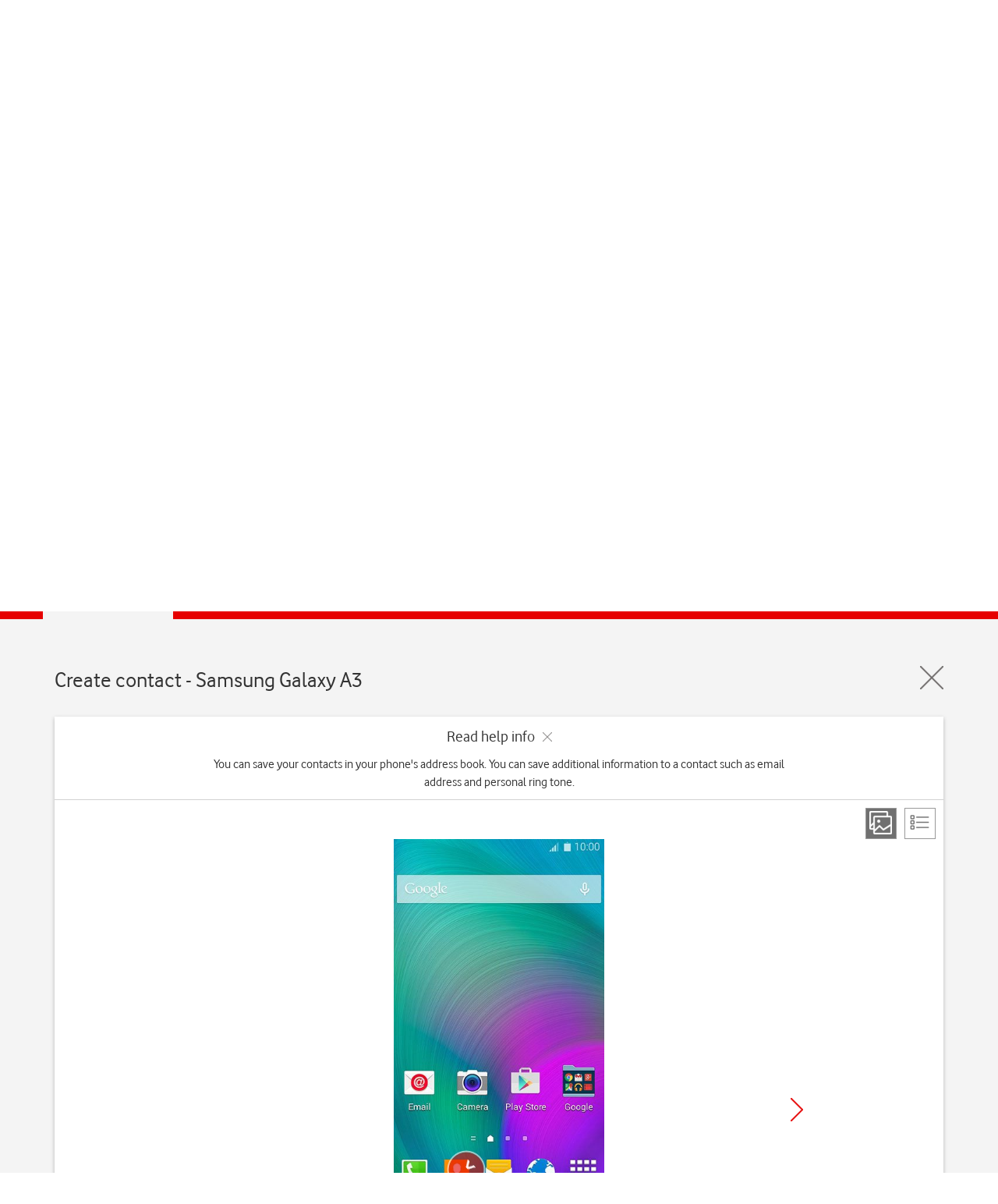

--- FILE ---
content_type: text/html; charset=utf-8
request_url: https://deviceguides.vodafone.ie/samsung/galaxy-a3/basic-use/create-contact/
body_size: 50385
content:

<!DOCTYPE html PUBLIC "-//W3C//DTD XHTML 1.0 Strict//EN" "https://www.w3.org/TR/xhtml1/DTD/xhtml1-strict.dtd">
<!--[if lt IE 7]>
<html class="no-js lt-ie9 lt-ie8 lt-ie7" xmlns="https://www.w3.org/1999/xhtml" xml:lang="en" lang="en">
    <![endif]-->
<!--[if IE 7]>
    <html class="no-js lt-ie9 lt-ie8 ie7" xmlns="https://www.w3.org/1999/xhtml" xml:lang="en" lang="en">
        <![endif]-->
<!--[if IE 8]>
        <html class="no-js lt-ie9" xmlns="https://www.w3.org/1999/xhtml" xml:lang="en" lang="en">
            <![endif]-->
<!--[if gt IE 8]>
<!-->
<html class="no-js" xmlns="https://www.w3.org/1999/xhtml" xml:lang="en" lang="en">
<!--<![endif]-->

<head>
    <meta http-equiv="Content-Type" content="text/html; charset=utf-8">
    <meta name="search_lob" content="personal">
    
    
    <meta name="contentsegment" content="help-topic">
    
    
<a href="#worldmanuals" class="skip-link" aria-label="Skip to main content">Skip to main content</a>

<title>Samsung Galaxy A3 - Create contact | Vodafone Ireland</title>
<meta name="title" content="Samsung Galaxy A3 - Create contact | Vodafone Ireland" />
<meta name="description" content="You can save your contacts in your phone&#39;s address book. You can save additional information to a contact such as email address and personal ring tone." />
<meta property="og:title" content="Samsung Galaxy A3 - Create contact | Vodafone Ireland" />
<meta property="og:description" content="You can save your contacts in your phone&#39;s address book. You can save additional information to a contact such as email address and personal ring tone." />
<meta property="og:url" content="https://deviceguides.vodafone.ie/samsung/galaxy-a3/basic-use/create-contact/" />
<meta property="og:image" content="http://wmstatic.global.ssl.fastly.net/ml/7290921-4283082.png?width=320&amp;height=320&amp;whitespace=true" />
<link rel="canonical" href="https://deviceguides.vodafone.ie/samsung/galaxy-a3/basic-use/create-contact/" /> 

<meta charset="utf-8" />
<meta http-equiv="X-UA-Compatible" content="IE=edge,chrome=1" />
<meta name="viewport" content="width=device-width, initial-scale=1, user-scalable=yes" />
<meta name="google-site-verification" content="xmD12bTLrnC8H4Z4mpECBb7coiaQatDraO2_hHuDo8Q" />
<link rel="shortcut icon" href="/favicon.ico" type="image/x-icon">

    




<script>
    var worldManuals = {
        CdnUrl: '//wmstatic.global.ssl.fastly.net/ml/7290921-',
        ApiUrl: '//wm-api.com/',
        ApiKey: 'd1d04dc2-a9ec-4631-8b6c-562c3e732722',
        ShareUrl: 'https://deviceguides.vodafone.ie/samsung/galaxy-a3/basic-use/create-contact/',
        HighlightOptions: {
            cdn: '//wmstatic.global.ssl.fastly.net/ml/7290921-',
            
        },
        GaCodes: ['G-6CXEK0Z062'],
        DeviceId: '8838',
        SwiperOptions: {
            autoHeight: 'False'
        },
        ApplicationType: 'Web'
    };
    // Dynamic translations
    var wmTranslations = {
        searchNoResults: 'Please check the spelling of your search terms or try other, more general keywords.',
        searchResultsCount: '{0} results found for &quot;{1}&quot;'
    };
    window.WorldManuals = worldManuals;
    window.WmTranslations = wmTranslations;
</script>


    

    <link href="/Content/css/clients/vodafoneie/clientlib-all.min.css" rel="stylesheet" type="text/css">

    <!--[if lt IE 9]>
        <script type="text/javascript" src="/www.vodafone.ie/javascript/simplicity_1/utilities_legacy_ie.min.js"></script>
    <![endif]-->

    <link rel="shortcut icon" href="https://www.vodafone.ie/favicon.ico?_=26042008">
    <meta http-equiv="Content-Type" content="text/html; charset=iso-8859-1">
    
    <meta name="revisit-after" content="3 days">
    <meta name="rating" content="general">
    <meta name="language" content="English">
    <script type="text/javascript">
        var requestVFSubmitted = false;
        function submitVFRequest() {
            if (!requestVFSubmitted) {
                requestVFSubmitted = true;
                return true;
            }
            return false;
        }
        //window.location.href= "https://deviceguides.vodafone.ie/web/"
    </script>
    <script type="text/javascript">
    <!--//
        var cis_errors = "";
        --> </script>

<link href="/content/css/styles.min.css?v=237" rel="stylesheet" />
<script src="/content/scripts/latest.min.js"></script><script>wm.setup(2, 'jd7uhvk3', 1);</script><script>wm.setDevice(8838, 'Samsung', 'Galaxy+A3', false);</script></head>

<!-- preset all scenarios for nonav -->

<body class="fullwidthpage noleftnav vf-12col-grid" id="standard-content">
    <header>
        <div>





            <div class="new section">
                <div class="newpar"></div>
            </div>




            <div class="iparys_inherited">
                <div class="par">








                    <div class="vf_headerComponent vf_parent_component">










                        <div class="header">
                            <ul class="navigation navigation--global">
                                <div class="spring">
                                    <ul class="navigation__site">
                                        <li class="navigation__item" role="menubar">
                                            <!-- TODO: URL Personal -->
                                            <a href="#" class="navigation__site--link navigation__link--slim navigation__site--active" role="button" aria-label="Vodafone IE Personal">Personal</a>
                                        </li>
                                        <li class="navigation__item" role="menubar">
                                            <a href="https://www.vodafone.ie/business/home/" role="button" aria-label="Vodafone IE Business" class="navigation__site--link navigation__link--slim navigation__link--desactive">Business</a>
                                        </li>
                                    </ul>
                                </div>
                            </ul>
                            <ul class="navigation navigation--primary" data-js="_navigation" role="navigation">
                                <div class="navigation--spring">

                                    <li class="navigation__item navigation__hide">
                                        <a href="https://n.vodafone.ie/en.html" class="brand" aria-label="Vodafone logo" id="logolink">
                                            <svg class="icon brand__logo">
                                                <use xmlns:xlink="https://www.w3.org/1999/xlink" xlink:href="#icon-vodafone-logo"></use>
                                            </svg>
                                        </a>
                                    </li>






                                    <li class="navigation__item hide--sm hide--md" role="menubar">
                                        <a href="https://n.vodafone.ie/shop.html" class="navigation__link navigation__link--main">Shop</a>
                                        <ul class="navigation navigation--secondary">
                                            <div class="navigation--spring">
                                                <li class="navigation__item" role="menubar">
                                                    <a href="https://n.vodafone.ie/shop/bill-pay-phones.html" class="navigation__link navigation__link--first">Bill pay phones</a>
                                                </li>
                                            </div>

                                            <div class="navigation--spring">
                                                <li class="navigation__item" role="menubar">
                                                    <a href="https://n.vodafone.ie/shop/pay-as-you-go-phones.html" class="navigation__link ">Pay as you go phones</a>
                                                </li>
                                            </div>

                                            <div class="navigation--spring">
                                                <li class="navigation__item" role="menubar">
                                                    <a href="https://n.vodafone.ie/shop/bill-pay-plans.html" class="navigation__link ">Bill pay plans</a>
                                                </li>
                                            </div>

                                            <div class="navigation--spring">
                                                <li class="navigation__item" role="menubar">
                                                    <a href="https://n.vodafone.ie/shop/pay-as-you-go-plans.html" class="navigation__link ">Pay as you go plans </a>
                                                </li>
                                            </div>

                                            <div class="navigation--spring">
                                                <li class="navigation__item" role="menubar">
                                                    <a href="https://n.vodafone.ie/shop/tv.html" class="navigation__link ">TV</a>
                                                </li>
                                            </div>

                                            <div class="navigation--spring">
                                                <li class="navigation__item" role="menubar">
                                                    <a href="https://n.vodafone.ie/shop/broadband.html" class="navigation__link ">Broadband</a>
                                                </li>
                                            </div>
                                        </ul>
                                    </li>

                                    <li class="navigation__item hide--sm hide--md" role="menubar">
                                        <a href="https://n.vodafone.ie/support.html" class="navigation__link navigation__link--main">Support</a>
                                        <ul class="navigation navigation--secondary">
                                            <div class="navigation--spring">
                                                <li class="navigation__item" role="menubar">
                                                    <a href="https://n.vodafone.ie/support/mobile.html" class="navigation__link navigation__link--first">Mobile</a>
                                                </li>
                                            </div>

                                            <div class="navigation--spring">
                                                <li class="navigation__item" role="menubar">
                                                    <a href="https://n.vodafone.ie/support/broadband-landline.html" class="navigation__link ">Broadband &amp; Home Phone</a>
                                                </li>
                                            </div>

                                            <div class="navigation--spring">
                                                <li class="navigation__item" role="menubar">
                                                    <a href="https://n.vodafone.ie/support/tv-hub.html" class="navigation__link ">TV</a>
                                                </li>
                                            </div>
                                        </ul>
                                    </li>



                                    <li class="navigation__item navigation__item--right navigation__item--clickable" role="menubar">
                                        <a href="#" class="navigation__link navigation__link--icon" id="burger-menu" aria-haspopup="true">
                                            <span class="visually-hidden">Menu</span>
                                            <svg class="navigation__icon navigation__toggle icon">
                                                <use xmlns:xlink="https://www.w3.org/1999/xlink" xlink:href="#icon-menu"></use>
                                            </svg>
                                            <svg class="navigation__icon navigation__close icon">
                                                <use xmlns:xlink="https://www.w3.org/1999/xlink" xlink:href="#icon-close"></use>
                                            </svg>
                                        </a>
                                        <div class="navigation--spring header__relative">
                                            <ul class="list navigation navigation--tertiary" role="menubar">
                                                <ul id="accordionnav" class="accordion" data-js="_accordion" role="presentation">







                                                    <li class="accordion__item navigation__item--tertiary hide--lg" aria-level="3">
                                                        <div class="chevron accordion__heading" aria-expanded="false" role="heading" tabindex="0">
                                                            <span class="visually-hidden">Shop</span>
                                                            <a href="#">Shop</a>

                                                            <div class="chevron__container">
                                                                <svg class="icon chevron__icon accordion__chevron">
                                                                    <use xmlns:xlink="https://www.w3.org/1999/xlink" xlink:href="#icon-chevron-down"></use>
                                                                </svg>
                                                            </div>
                                                        </div>

                                                        <div class="accordion__content accordion__content--collapse" role="region">
                                                            <ul class="navigation">
                                                                <li class="navigation__item navigation__item--nested" role="menubar">
                                                                    <a href="https://n.vodafone.ie/shop.html" class="navigation__link navigation__link--nested">Go to Shop</a>
                                                                </li>

                                                                <li class="navigation__item navigation__item--nested" role="menubar">
                                                                    <a href="https://n.vodafone.ie/shop/bill-pay-phones.html" class="navigation__link navigation__link--nested">Bill pay phones</a>
                                                                </li>

                                                                <li class="navigation__item navigation__item--nested" role="menubar">
                                                                    <a href="https://n.vodafone.ie/shop/pay-as-you-go-phones.html" class="navigation__link navigation__link--nested">Pay as you go phones</a>
                                                                </li>

                                                                <li class="navigation__item navigation__item--nested" role="menubar">
                                                                    <a href="https://n.vodafone.ie/shop/bill-pay-plans.html" class="navigation__link navigation__link--nested">Bill pay plans</a>
                                                                </li>

                                                                <li class="navigation__item navigation__item--nested" role="menubar">
                                                                    <a href="https://n.vodafone.ie/shop/pay-as-you-go-plans.html" class="navigation__link navigation__link--nested">Pay as you go plans </a>
                                                                </li>

                                                                <li class="navigation__item navigation__item--nested" role="menubar">
                                                                    <a href="https://n.vodafone.ie/shop/tv.html" class="navigation__link navigation__link--nested">TV</a>
                                                                </li>

                                                                <li class="navigation__item navigation__item--nested" role="menubar">
                                                                    <a href="https://n.vodafone.ie/shop/broadband.html" class="navigation__link navigation__link--nested">Broadband</a>
                                                                </li>

                                                            </ul>
                                                        </div>
                                                    </li>

                                                    <li class="accordion__item navigation__item--tertiary hide--lg" aria-level="3">
                                                        <div class="chevron accordion__heading" aria-expanded="false" role="heading" tabindex="0">
                                                            <span class="visually-hidden">Support</span>
                                                            <a href="#">Support</a>

                                                            <div class="chevron__container">
                                                                <svg class="icon chevron__icon accordion__chevron">
                                                                    <use xmlns:xlink="https://www.w3.org/1999/xlink" xlink:href="#icon-chevron-down"></use>
                                                                </svg>
                                                            </div>
                                                        </div>

                                                        <div class="accordion__content accordion__content--collapse">
                                                            <ul class="navigation">
                                                                <li class="navigation__item navigation__item--nested" role="menubar">
                                                                    <a href="https://n.vodafone.ie/support.html" class="navigation__link navigation__link--nested">Go to Support</a>
                                                                </li>

                                                                <li class="navigation__item navigation__item--nested" role="menubar">
                                                                    <a href="https://n.vodafone.ie/support/mobile.html" class="navigation__link navigation__link--nested">Mobile</a>
                                                                </li>

                                                                <li class="navigation__item navigation__item--nested" role="menubar">
                                                                    <a href="https://n.vodafone.ie/support/broadband-landline.html" class="navigation__link navigation__link--nested">Broadband &amp; Home Phone</a>
                                                                </li>

                                                                <li class="navigation__item navigation__item--nested" role="menubar">
                                                                    <a href="https://n.vodafone.ie/support/tv-hub.html" class="navigation__link navigation__link--nested">TV</a>
                                                                </li>

                                                            </ul>
                                                        </div>
                                                    </li>


                                                </ul>






                                                <div class="vf_header_navigation_menu">


                                                    <li class="navigation__item navigation__item--tertiary" role="menubar">
                                                        <a href="https://topup.vodafone.ie/VodafoneIEExternalWeb/enter.do" class="navigation__link">Top Up</a>
                                                    </li>

                                                    <li class="navigation__item navigation__item--tertiary" role="menubar">
                                                        <a href="https://n.vodafone.ie/stores.html" class="navigation__link">Store finder</a>
                                                    </li>

                                                    <li class="navigation__item navigation__item--tertiary" role="menubar">
                                                        <a href="https://n.vodafone.ie/network/coverage.html" class="navigation__link">Coverage checker</a>
                                                    </li>

                                                    <li class="navigation__item navigation__item--tertiary" role="menubar">
                                                        <a href="https://www.vodafone.ie/business/home/" class="navigation__link">Switch to business</a>
                                                    </li>

                                                </div>




                                                <div class="new section">
                                                    <div class="newpar"></div>
                                                </div>




                                                <div class="iparys_inherited">
                                                    <div class="par"></div>
                                                </div>




                                            </ul>
                                        </div>
                                    </li>
                                    <li id="login" class="navigation__item navigation__item--right navigation__item--clickable login-nudge" role="menubar">
                                        <a id="login_icon_link" href="https://n.vodafone.ie/en.html#login" class="navigation__link--dg navigation__link--icon login-nudge__link login-nudge__link--active" aria-haspopup="true">
                                            <span class="visually-hidden">My Vodafone</span>
                                            <svg class="navigation__icon icon">
                                                <use xmlns:xlink="https://www.w3.org/1999/xlink" xlink:href="#icon-my-vodafone"></use>
                                            </svg>
                                        </a>

                                        <!-- <div class="navigation--spring header__relative">
                                          <div class="digital_session">
                                            <div class="login-nudge__prompt no-display-element at-element-marker" style="display: block;">
                                              <h3 class="heading heading--light heading--3 no-gutter--top">Welcome</h3>
                                              <p>Want to login?</p>
                                              <a id="log_me_in" href="#" class="button button--primary button--full-width login-nudge__login">Yes, log me in</a>
                                              <a id="no-thanks" href="#" class="button button--secondary button--full-width no-gutter--right no-gutter--bottom">No thanks</a>
                                            </div>
                                          </div>
                                        </div> -->

                                        <ul class="list list--reset navigation navigation--tertiary hide--all legacy_session navigation--display" role="menubar">


                                </ul></li></div>
                            
                        </ul></div>
                        <input type="hidden" id="vf_userIsLogged" value="false">
                    </div>






                </div>



            </div>
        </div>





    </header>
    <div id="content-pane">
        <div id="world-manuals-wrapper">
            

<script type="text/javascript">
    var utag_data = {};
    utag_data.page_name = "WorldManuals:Samsung:Galaxy A3:Create contact";
    if ("WM_Galaxy A3") utag_data.page_device_name = "WM_Galaxy A3";
    utag_data.capability_name = "WorldManuals";
    utag_data.wm_module = "Instruction";
    utag_data.wm_multichannel = "online";
</script>

<!-- Loading script asynchronously -->
<script type="text/javascript">
(function(a,b,c,d)
{ a='//tags.tiqcdn.com/utag/vodafone/ie-main/prod/utag.js'; b=document;c='script';d=b.createElement(c);d.src=a;d.type='text/java'+c;d.async=true; a=b.getElementsByTagName(c)[0];a.parentNode.insertBefore(d,a); }
)();

</script>

<link href="/Content/css/clients/vodafoneie/custom.css?v=237" rel="stylesheet" />
<div class="worldmanuals" id="worldmanuals">
    



<header>
    <div class="container-fluid">
        <div class="wm-device-top">
            <div class="container">
                <div class="row">
                    <div class="col-xs-12">
                        <div class="header-device row">
                            <div class="col-xs-4 col-md-2 col-md-offset-1 text-center">
                                <div class="header-device-image">
                                    <img src="//wmstatic.global.ssl.fastly.net/ml/7290921-4283082.png?width=150&amp;height=320" alt="Samsung Galaxy A3" />
                                </div>
                            </div>

                            <div class="col-xs-8">
                                <div class="row">
                                    <div class="col-xs-12 col-sm-9 col-md-9 col-lg-10 header-device-text">
                                            <h1 tabindex="0">Samsung Galaxy A3</h1>
                                    </div>

                                    <div class="col-xs-12 col-sm-6 col-md-3 col-lg-2 text-center header-device-os os-padding-right">
                                                                            </div>

                                </div>
                                <div class="hidden-xs">
                                    
<div class="search">
    <div class="row">
        <div class="col-xs-12 ui-front">
            <form id="searchForm_cc70a247-3e38-4296-a614-9b7f1cc22dac" class="search-form autocomplete">
                <span class="wm-search-icon"></span>
                <input type="search" name="query" placeholder="Search in Galaxy A3 topics" class="typeahead input-text" autocomplete="off" aria-label="Search in Galaxy A3 topics"/>
                <div class="search-clear-input" aria-label="Clear search" tabindex="0"></div>
            </form>
        </div>
    </div>
</div>

                                </div>
                            </div>
                            <div class="col-xs-12 hidden-sm hidden-md hidden-lg">
                                
<div class="search">
    <div class="row">
        <div class="col-xs-12 ui-front">
            <form id="searchForm_6223fd89-d451-4024-b660-5e014953f151" class="search-form autocomplete">
                <span class="wm-search-icon"></span>
                <input type="search" name="query" placeholder="Search in Galaxy A3 topics" class="typeahead input-text" autocomplete="off" aria-label="Search in Galaxy A3 topics"/>
                <div class="search-clear-input" aria-label="Clear search" tabindex="0"></div>
            </form>
        </div>
    </div>
</div>

                            </div>
                        </div>
                    </div>
                </div>
            </div>
        </div>
    </div>
    
    <div class="container-fluid breadcrumb">
        <div class="container">
            <div class="row">
                <div class="col-xs-10 col-sm-11">
                    <ul>
                        <li>
                            <a href="http://vodafone.ie/">Home</a>
                        </li>
                        <li>
                            <a href="/">
                                Device help
                            </a>
                        </li>
                        <li>
                            <a href="/samsung/">
                                Samsung
                            </a>
                        </li>
                        <li>
                            <a href="/samsung/galaxy-a3/">
                                Galaxy A3
                            </a>
                        </li>
                        
        <li>
            <a href="/samsung/galaxy-a3/basic-use/">
                Basic use
            </a>
        </li>
            <li>
                <a href="/samsung/galaxy-a3/basic-use/create-contact/">
                    Create contact
                </a>
            </li>

                    </ul>
                    <ul class="hidden mobile">
                        
    <li><a href="/samsung/galaxy-a3/basic-use/">Parent page</a></li>

                    </ul>
                </div>
                <div class="col-xs-2 col-sm-1">
                    <div class="row nopadding">
                        

<div class="wm-share-slider pull-right">
    <button class="wm-share-slider pull-right" aria-label="Share" aria-expanded="false"></button>
    <div class="slider">
        <button data-share-type="facebook" class="share-option facebook" aria-label="Facebook" tabindex="0"></button>
        <button data-share-type="twitter" class="share-option twitter" aria-label="X (Twitter)" tabindex="0"></button>
        <button data-share-type="mail" class="share-option mail" aria-label="E-Mail" tabindex="0"></button>        
    </div>
    <div class="share"></div>
</div>

                    </div>
                </div>
            </div>
        </div>
    </div>
    <div class="container-fluid">
        
    

<div class="search-results-wrapper hidden">
    <div class="container">
        <div class="row">
            <div class="col-lg-12">
                <h3 class="search-result-count"></h3>
            </div>
        </div>

        <div class="row">
            <div class="search-results col-lg-12"></div>
        </div>
    </div>
</div>
    

    </div>
</header>
<div id="mainContent">
    <nav class="device-navigation">
        <div class="container">
            <h2 class="text-center">Select help topic</h2>
            <div class="row">
                    <div class="device-sections">
        <div class="section-swiper-container">
            <div class="swiper-wrapper">
                    <div class="swiper-slide">
                        <div class="device-section active">
                            <a href="/samsung/galaxy-a3/basic-use/">
                                <i class="image" style="background-image: url(/Content/images/sprites/cog.png)"></i>
                                <p>Basic use</p>
                            </a>
                        </div>
                    </div>
                    <div class="swiper-slide">
                        <div class="device-section">
                            <a href="/samsung/galaxy-a3/explore/">
                                <i class="image" style="background-image: url(/Content/images/sprites/apps.png)"></i>
                                <p>Explore</p>
                            </a>
                        </div>
                    </div>
                    <div class="swiper-slide">
                        <div class="device-section">
                            <a href="/samsung/galaxy-a3/change-settings/">
                                <i class="image" style="background-image: url(/Content/images/sprites/settings.png)"></i>
                                <p>Change settings</p>
                            </a>
                        </div>
                    </div>
                    <div class="swiper-slide">
                        <div class="device-section">
                            <a href="/samsung/galaxy-a3/specifications/">
                                <i class="image" style="background-image: url(/Content/images/sprites/specifications.png)"></i>
                                <p>Specifications</p>
                            </a>
                        </div>
                    </div>
            </div>
        </div>
    </div>

            </div>
        </div>

        <div class="wm-section-overlay hidden ">
            <div class="container">
                <img class="swipe text-center" src="/Content/images/design_assets/swipe-sections.png" alt="swipe-right" />
            </div>
        </div>
    </nav>
    <div class="container-fluid">
        <div class="device" id="galaxy-a3">
            



<div class="container">
    <header class="guide-header" tabindex="0">
        <div class="row">
            <div class="col-xs-10">
                <h2 class="text-left" style="display: inline-block">Create contact - Samsung Galaxy A3</h2>
            </div>
            <div class="col-xs-2">
                <a href="/samsung/galaxy-a3/basic-use/" class="wm-close pull-right" aria-label="Close guide"></a>
            </div>
        </div>
    </header>
    <div class="wm-guide">
        <div class="white-box">
            <div class="wrapper">
                <div class="guide-header guide-top-info">
                    <div class="wm-collapse expanded">
                        <div class="row">
                            <div class="col-md-8 col-md-offset-2 col-xs-offset-1 col-xs-10 text-center">
                                <div class="wm-collapse-header">
                                    <p>Read help info<span class="wm-collapse-close"></span></p>
                                </div>
                                <div class="wm-collapse-body">
                                    <p tabindex="0">You can save your contacts in your phone's address book. You can save additional information to a contact such as email address and personal ring tone.</p>
                                </div>
                            </div>
                        </div>
                    </div>
                    <div class="guide-view hidden-xs">
                        <div class="view pull-right">
                            <a href="#" class="step-view active" aria-label="Step view"></a>
                            <a href="#" class="list-view" aria-label="List view"></a>
                        </div>
                    </div>
                </div>
                <main class="guide-main">
                    <div id="step-view">
                        <div class="row">
                            <div class="col-md-8 col-md-offset-2 text-center col-xs-10 col-xs-offset-1">
                                <div class="row">
                                    <div class="guide-swiper" tabindex="0">
                                        <div class="swiper">
                                            <div class="wm-swiper-container">
                                                <div class="swiper-wrapper">
                                                        <div class="swiper-slide" data-step="0">
                                                            <div class="va-container va-container-h va-container-v">
                                                                <div class="va-middle hidden-md hidden-sm hidden-xs" aria-label="Step 1">
                                                                    <div class="wm-hl-highlight" style="position: relative; margin: 0 auto; width: 270px; height: 480px;"><div class="wm-hl-highlight-display" style="position: relative"><img alt="Press Contacts." title="Press Contacts." src="//wmstatic.global.ssl.fastly.net/ml/7290921-4283281.png" width="270" height="480"><div class="wm-hl-pointer wm-hl-pointer-11" style="background-image: url(//wmstatic.global.ssl.fastly.net/ml/081225-f-04c03f4c-faca-455c-9fa0-6441a21efb39.png); background-size: 660px 60px; width: 60px; height: 60px; position: absolute; top: 407px; left: 88px; margin-top: -14px; margin-left: -25px;" data-top="407" data-left="88"></div></div></div>
                                                                </div>
                                                                <div class="va-middle visible-sm visible-md hidden-xs" aria-label="Step 1">
                                                                    <div class="wm-hl-highlight" style="position: relative; margin: 0 auto; width: 213px; height: 380px;"><div class="wm-hl-highlight-display" style="position: relative"><img alt="Press Contacts." title="Press Contacts." src="//wmstatic.global.ssl.fastly.net/ml/7290921-4283281.png" width="213" height="380"><div class="wm-hl-pointer wm-hl-pointer-11" style="background-image: url(//wmstatic.global.ssl.fastly.net/ml/081225-f-04c03f4c-faca-455c-9fa0-6441a21efb39.png); background-size: 660px 60px; width: 60px; height: 60px; position: absolute; top: 322px; left: 70px; margin-top: -14px; margin-left: -25px;" data-top="322" data-left="70"></div></div></div>
                                                                </div>
                                                                <div class="va-middle visible-xs" aria-label="Step 1">
                                                                    <div class="wm-hl-highlight" style="position: relative; margin: 0 auto; width: 140px; height: 250px;"><div class="wm-hl-highlight-display" style="position: relative"><img alt="Press Contacts." title="Press Contacts." src="//wmstatic.global.ssl.fastly.net/ml/7290921-4283281.png" width="140" height="250"><div class="wm-hl-pointer wm-hl-pointer-11" style="background-image: url(//wmstatic.global.ssl.fastly.net/ml/081225-f-04c03f4c-faca-455c-9fa0-6441a21efb39.png); background-size: 660px 60px; width: 60px; height: 60px; position: absolute; top: 212px; left: 46px; margin-top: -14px; margin-left: -25px;" data-top="212" data-left="46"></div></div></div>
                                                                </div>
                                                            </div>
                                                            <div class="wm-hl-caption col-md-8 col-md-offset-2 col-xs-10 col-xs-offset-1">
                                                                <div class="wm-hl-caption-inner">
                                                                    <span class="step-count">Step 1 of 30</span>
                                                                    <p class="guide-block-title">
                                                                        Find "Contacts"
                                                                    </p>
                                                                    <p class="guide-step-text">Press <span class="pointer" data-master-image="4283281.png" data-master-width="360" data-master-height="640" data-pointer="/Content/images/arrows/arrow-1.png" data-pointer-speed="500" data-pointer-frames="1" data-pointer-type="1" data-pointer-oldcmt="1" data-pointer-top="-15" data-pointer-left="-15" data-pointer-width="30" data-pointer-height="30" data-left="118" data-top="543" data-orientation="0">Contacts</span>.</p>
                                                                                                                                    </div>
                                                            </div>
                                                        </div>
                                                        <div class="swiper-slide" data-step="1">
                                                            <div class="va-container va-container-h va-container-v">
                                                                <div class="va-middle hidden-md hidden-sm hidden-xs" aria-label="Step 2">
                                                                    <div class="wm-hl-highlight" style="position: relative; margin: 0 auto; width: 270px; height: 480px;"><div class="wm-hl-highlight-display" style="position: relative"><img alt="Press the new contact icon." title="Press the new contact icon." src="//wmstatic.global.ssl.fastly.net/ml/7290921-4283410.png" width="270" height="480"><div class="wm-hl-pointer wm-hl-pointer-11" style="background-image: url(//wmstatic.global.ssl.fastly.net/ml/081225-f-04c03f4c-faca-455c-9fa0-6441a21efb39.png); background-size: 660px 60px; width: 60px; height: 60px; position: absolute; top: 67px; left: 168px; margin-top: -14px; margin-left: -25px;" data-top="67" data-left="168"></div></div></div>
                                                                </div>
                                                                <div class="va-middle visible-sm visible-md hidden-xs" aria-label="Step 2">
                                                                    <div class="wm-hl-highlight" style="position: relative; margin: 0 auto; width: 213px; height: 380px;"><div class="wm-hl-highlight-display" style="position: relative"><img alt="Press the new contact icon." title="Press the new contact icon." src="//wmstatic.global.ssl.fastly.net/ml/7290921-4283410.png" width="213" height="380"><div class="wm-hl-pointer wm-hl-pointer-11" style="background-image: url(//wmstatic.global.ssl.fastly.net/ml/081225-f-04c03f4c-faca-455c-9fa0-6441a21efb39.png); background-size: 660px 60px; width: 60px; height: 60px; position: absolute; top: 53px; left: 133px; margin-top: -14px; margin-left: -25px;" data-top="53" data-left="133"></div></div></div>
                                                                </div>
                                                                <div class="va-middle visible-xs" aria-label="Step 2">
                                                                    <div class="wm-hl-highlight" style="position: relative; margin: 0 auto; width: 140px; height: 250px;"><div class="wm-hl-highlight-display" style="position: relative"><img alt="Press the new contact icon." title="Press the new contact icon." src="//wmstatic.global.ssl.fastly.net/ml/7290921-4283410.png" width="140" height="250"><div class="wm-hl-pointer wm-hl-pointer-11" style="background-image: url(//wmstatic.global.ssl.fastly.net/ml/081225-f-04c03f4c-faca-455c-9fa0-6441a21efb39.png); background-size: 660px 60px; width: 60px; height: 60px; position: absolute; top: 35px; left: 87px; margin-top: -14px; margin-left: -25px;" data-top="35" data-left="87"></div></div></div>
                                                                </div>
                                                            </div>
                                                            <div class="wm-hl-caption col-md-8 col-md-offset-2 col-xs-10 col-xs-offset-1">
                                                                <div class="wm-hl-caption-inner">
                                                                    <span class="step-count">Step 2 of 30</span>
                                                                    <p class="guide-block-title">
                                                                        Create contact
                                                                    </p>
                                                                    <p class="guide-step-text">Press <span class="pointer" data-master-image="4283410.png" data-master-width="360" data-master-height="640" data-pointer="/Content/images/arrows/arrow-1.png" data-pointer-speed="500" data-pointer-frames="1" data-pointer-type="1" data-pointer-oldcmt="1" data-pointer-top="-15" data-pointer-left="-15" data-pointer-width="30" data-pointer-height="30" data-left="224" data-top="90" data-orientation="0">the new contact icon</span>.</p>
                                                                                                                                    </div>
                                                            </div>
                                                        </div>
                                                        <div class="swiper-slide" data-step="2">
                                                            <div class="va-container va-container-h va-container-v">
                                                                <div class="va-middle hidden-md hidden-sm hidden-xs" aria-label="Step 3">
                                                                    <div class="wm-hl-highlight" style="position: relative; margin: 0 auto; width: 270px; height: 480px;"><div class="wm-hl-highlight-display" style="position: relative"><img alt="Press the drop down list above " name"." title="Press the drop down list above " src="//wmstatic.global.ssl.fastly.net/ml/7290921-4283671.png" width="270" height="480"><div class="wm-hl-pointer wm-hl-pointer-11" style="background-image: url(//wmstatic.global.ssl.fastly.net/ml/081225-f-04c03f4c-faca-455c-9fa0-6441a21efb39.png); background-size: 660px 60px; width: 60px; height: 60px; position: absolute; top: 57px; left: 249px; margin-top: -14px; margin-left: -25px;" data-top="57" data-left="249"></div></div></div>
                                                                </div>
                                                                <div class="va-middle visible-sm visible-md hidden-xs" aria-label="Step 3">
                                                                    <div class="wm-hl-highlight" style="position: relative; margin: 0 auto; width: 213px; height: 380px;"><div class="wm-hl-highlight-display" style="position: relative"><img alt="Press the drop down list above " name"." title="Press the drop down list above " src="//wmstatic.global.ssl.fastly.net/ml/7290921-4283671.png" width="213" height="380"><div class="wm-hl-pointer wm-hl-pointer-11" style="background-image: url(//wmstatic.global.ssl.fastly.net/ml/081225-f-04c03f4c-faca-455c-9fa0-6441a21efb39.png); background-size: 660px 60px; width: 60px; height: 60px; position: absolute; top: 45px; left: 197px; margin-top: -14px; margin-left: -25px;" data-top="45" data-left="197"></div></div></div>
                                                                </div>
                                                                <div class="va-middle visible-xs" aria-label="Step 3">
                                                                    <div class="wm-hl-highlight" style="position: relative; margin: 0 auto; width: 140px; height: 250px;"><div class="wm-hl-highlight-display" style="position: relative"><img alt="Press the drop down list above " name"." title="Press the drop down list above " src="//wmstatic.global.ssl.fastly.net/ml/7290921-4283671.png" width="140" height="250"><div class="wm-hl-pointer wm-hl-pointer-11" style="background-image: url(//wmstatic.global.ssl.fastly.net/ml/081225-f-04c03f4c-faca-455c-9fa0-6441a21efb39.png); background-size: 660px 60px; width: 60px; height: 60px; position: absolute; top: 29px; left: 130px; margin-top: -14px; margin-left: -25px;" data-top="29" data-left="130"></div></div></div>
                                                                </div>
                                                            </div>
                                                            <div class="wm-hl-caption col-md-8 col-md-offset-2 col-xs-10 col-xs-offset-1">
                                                                <div class="wm-hl-caption-inner">
                                                                    <span class="step-count">Step 3 of 30</span>
                                                                    <p class="guide-block-title">
                                                                        Select address book
                                                                    </p>
                                                                    <p class="guide-step-text">Press <span class="pointer" data-master-image="4283671.png" data-master-width="360" data-master-height="640" data-pointer="/Content/images/arrows/arrow-1.png" data-pointer-speed="500" data-pointer-frames="1" data-pointer-type="1" data-pointer-oldcmt="1" data-pointer-top="-15" data-pointer-left="-15" data-pointer-width="30" data-pointer-height="30" data-left="333" data-top="76" data-orientation="0">the drop down list above "Name"</span>.</p>
                                                                                                                                            <div class="guide-note">
                                                                            If you select <span class="pointer" data-master-image="4283572.png" data-master-width="360" data-master-height="640" data-pointer="/Content/images/arrows/arrow-1.png" data-pointer-speed="500" data-pointer-frames="1" data-pointer-type="1" data-pointer-oldcmt="False" data-pointer-top="0" data-pointer-left="0" data-pointer-width="60" data-pointer-height="60" data-left="121" data-top="125" data-orientation="0">Device</span>, the contact is created in your phone's address book.<br> If you select <span class="pointer" data-master-image="4283446.png" data-master-width="360" data-master-height="640" data-pointer="/Content/images/arrows/arrow-1.png" data-pointer-speed="500" data-pointer-frames="1" data-pointer-type="1" data-pointer-oldcmt="False" data-pointer-top="0" data-pointer-left="0" data-pointer-width="60" data-pointer-height="60" data-left="143" data-top="171" data-orientation="0">SIM card</span>, the contact is created on your SIM.<br> If you select an account, the contact is attached to this account but is also displayed on your phone.
                                                                        </div>
                                                                </div>
                                                            </div>
                                                        </div>
                                                        <div class="swiper-slide" data-step="3">
                                                            <div class="va-container va-container-h va-container-v">
                                                                <div class="va-middle hidden-md hidden-sm hidden-xs" aria-label="Step 3">
                                                                    <div class="wm-hl-highlight" style="position: relative; margin: 0 auto; width: 270px; height: 480px;"><div class="wm-hl-highlight-display" style="position: relative"><img alt="Press Device." title="Press Device." src="//wmstatic.global.ssl.fastly.net/ml/7290921-4283571.png" width="270" height="480"><div class="wm-hl-pointer wm-hl-pointer-11" style="background-image: url(//wmstatic.global.ssl.fastly.net/ml/081225-f-04c03f4c-faca-455c-9fa0-6441a21efb39.png); background-size: 660px 60px; width: 60px; height: 60px; position: absolute; top: 93px; left: 90px; margin-top: -14px; margin-left: -25px;" data-top="93" data-left="90"></div></div></div>
                                                                </div>
                                                                <div class="va-middle visible-sm visible-md hidden-xs" aria-label="Step 3">
                                                                    <div class="wm-hl-highlight" style="position: relative; margin: 0 auto; width: 213px; height: 380px;"><div class="wm-hl-highlight-display" style="position: relative"><img alt="Press Device." title="Press Device." src="//wmstatic.global.ssl.fastly.net/ml/7290921-4283571.png" width="213" height="380"><div class="wm-hl-pointer wm-hl-pointer-11" style="background-image: url(//wmstatic.global.ssl.fastly.net/ml/081225-f-04c03f4c-faca-455c-9fa0-6441a21efb39.png); background-size: 660px 60px; width: 60px; height: 60px; position: absolute; top: 74px; left: 71px; margin-top: -14px; margin-left: -25px;" data-top="74" data-left="71"></div></div></div>
                                                                </div>
                                                                <div class="va-middle visible-xs" aria-label="Step 3">
                                                                    <div class="wm-hl-highlight" style="position: relative; margin: 0 auto; width: 140px; height: 250px;"><div class="wm-hl-highlight-display" style="position: relative"><img alt="Press Device." title="Press Device." src="//wmstatic.global.ssl.fastly.net/ml/7290921-4283571.png" width="140" height="250"><div class="wm-hl-pointer wm-hl-pointer-11" style="background-image: url(//wmstatic.global.ssl.fastly.net/ml/081225-f-04c03f4c-faca-455c-9fa0-6441a21efb39.png); background-size: 660px 60px; width: 60px; height: 60px; position: absolute; top: 48px; left: 47px; margin-top: -14px; margin-left: -25px;" data-top="48" data-left="47"></div></div></div>
                                                                </div>
                                                            </div>
                                                            <div class="wm-hl-caption col-md-8 col-md-offset-2 col-xs-10 col-xs-offset-1">
                                                                <div class="wm-hl-caption-inner">
                                                                    <span class="step-count">Step 4 of 30</span>
                                                                    <p class="guide-block-title">
                                                                        Select address book
                                                                    </p>
                                                                    <p class="guide-step-text">Press <span class="pointer" data-master-image="4283571.png" data-master-width="360" data-master-height="640" data-pointer="/Content/images/arrows/arrow-1.png" data-pointer-speed="500" data-pointer-frames="1" data-pointer-type="1" data-pointer-oldcmt="1" data-pointer-top="-15" data-pointer-left="-15" data-pointer-width="30" data-pointer-height="30" data-left="121" data-top="125" data-orientation="0">Device</span>.</p>
                                                                                                                                            <div class="guide-note">
                                                                            If you select <span class="pointer" data-master-image="4283572.png" data-master-width="360" data-master-height="640" data-pointer="/Content/images/arrows/arrow-1.png" data-pointer-speed="500" data-pointer-frames="1" data-pointer-type="1" data-pointer-oldcmt="False" data-pointer-top="0" data-pointer-left="0" data-pointer-width="60" data-pointer-height="60" data-left="121" data-top="125" data-orientation="0">Device</span>, the contact is created in your phone's address book.<br> If you select <span class="pointer" data-master-image="4283446.png" data-master-width="360" data-master-height="640" data-pointer="/Content/images/arrows/arrow-1.png" data-pointer-speed="500" data-pointer-frames="1" data-pointer-type="1" data-pointer-oldcmt="False" data-pointer-top="0" data-pointer-left="0" data-pointer-width="60" data-pointer-height="60" data-left="143" data-top="171" data-orientation="0">SIM card</span>, the contact is created on your SIM.<br> If you select an account, the contact is attached to this account but is also displayed on your phone.
                                                                        </div>
                                                                </div>
                                                            </div>
                                                        </div>
                                                        <div class="swiper-slide" data-step="4">
                                                            <div class="va-container va-container-h va-container-v">
                                                                <div class="va-middle hidden-md hidden-sm hidden-xs" aria-label="Step 4">
                                                                    <div class="wm-hl-highlight"><div class="wm-hl-highlight-main" style="position: relative;max-width: 640px;max-height: 480px;margin:0 auto;"><img src="//wmstatic.global.ssl.fastly.net/ml/7290921-4283082.png?width=1280&height=960" style="margin: 0 auto;max-width: 640px;max-height: 480px;" alt="Samsung Galaxy A3" title="Samsung Galaxy A3"/></div></div>
                                                                </div>
                                                                <div class="va-middle visible-sm visible-md hidden-xs" aria-label="Step 4">
                                                                    <div class="wm-hl-highlight"><div class="wm-hl-highlight-main" style="position: relative;max-width: 560px;max-height: 380px;margin:0 auto;"><img src="//wmstatic.global.ssl.fastly.net/ml/7290921-4283082.png?width=1120&height=760" style="margin: 0 auto;max-width: 560px;max-height: 380px;" alt="Samsung Galaxy A3" title="Samsung Galaxy A3"/></div></div>
                                                                </div>
                                                                <div class="va-middle visible-xs" aria-label="Step 4">
                                                                    <div class="wm-hl-highlight"><div class="wm-hl-highlight-main" style="position: relative;max-width: 400px;max-height: 250px;margin:0 auto;"><img src="//wmstatic.global.ssl.fastly.net/ml/7290921-4283082.png?width=800&height=500" style="margin: 0 auto;max-width: 400px;max-height: 250px;" alt="Samsung Galaxy A3" title="Samsung Galaxy A3"/></div></div>
                                                                </div>
                                                            </div>
                                                            <div class="wm-hl-caption col-md-8 col-md-offset-2 col-xs-10 col-xs-offset-1">
                                                                <div class="wm-hl-caption-inner">
                                                                    <span class="step-count">Step 5 of 30</span>
                                                                    <p class="guide-block-title">
                                                                        Enter name
                                                                    </p>
                                                                    <p class="guide-step-text">Key in the required name.</p>
                                                                                                                                    </div>
                                                            </div>
                                                        </div>
                                                        <div class="swiper-slide" data-step="5">
                                                            <div class="va-container va-container-h va-container-v">
                                                                <div class="va-middle hidden-md hidden-sm hidden-xs" aria-label="Step 5">
                                                                    <div class="wm-hl-highlight" style="position: relative; margin: 0 auto; width: 270px; height: 480px;"><div class="wm-hl-highlight-display" style="position: relative"><img alt="Press Phone number and key in the required phone number." title="Press Phone number and key in the required phone number." src="//wmstatic.global.ssl.fastly.net/ml/7290921-4283530.png" width="270" height="480"><div class="wm-hl-pointer wm-hl-pointer-11" style="background-image: url(//wmstatic.global.ssl.fastly.net/ml/081225-f-04c03f4c-faca-455c-9fa0-6441a21efb39.png); background-size: 660px 60px; width: 60px; height: 60px; position: absolute; top: 202px; left: 176px; margin-top: -14px; margin-left: -25px;" data-top="202" data-left="176"></div></div></div>
                                                                </div>
                                                                <div class="va-middle visible-sm visible-md hidden-xs" aria-label="Step 5">
                                                                    <div class="wm-hl-highlight" style="position: relative; margin: 0 auto; width: 213px; height: 380px;"><div class="wm-hl-highlight-display" style="position: relative"><img alt="Press Phone number and key in the required phone number." title="Press Phone number and key in the required phone number." src="//wmstatic.global.ssl.fastly.net/ml/7290921-4283530.png" width="213" height="380"><div class="wm-hl-pointer wm-hl-pointer-11" style="background-image: url(//wmstatic.global.ssl.fastly.net/ml/081225-f-04c03f4c-faca-455c-9fa0-6441a21efb39.png); background-size: 660px 60px; width: 60px; height: 60px; position: absolute; top: 160px; left: 139px; margin-top: -14px; margin-left: -25px;" data-top="160" data-left="139"></div></div></div>
                                                                </div>
                                                                <div class="va-middle visible-xs" aria-label="Step 5">
                                                                    <div class="wm-hl-highlight" style="position: relative; margin: 0 auto; width: 140px; height: 250px;"><div class="wm-hl-highlight-display" style="position: relative"><img alt="Press Phone number and key in the required phone number." title="Press Phone number and key in the required phone number." src="//wmstatic.global.ssl.fastly.net/ml/7290921-4283530.png" width="140" height="250"><div class="wm-hl-pointer wm-hl-pointer-11" style="background-image: url(//wmstatic.global.ssl.fastly.net/ml/081225-f-04c03f4c-faca-455c-9fa0-6441a21efb39.png); background-size: 660px 60px; width: 60px; height: 60px; position: absolute; top: 105px; left: 91px; margin-top: -14px; margin-left: -25px;" data-top="105" data-left="91"></div></div></div>
                                                                </div>
                                                            </div>
                                                            <div class="wm-hl-caption col-md-8 col-md-offset-2 col-xs-10 col-xs-offset-1">
                                                                <div class="wm-hl-caption-inner">
                                                                    <span class="step-count">Step 6 of 30</span>
                                                                    <p class="guide-block-title">
                                                                        Enter phone number
                                                                    </p>
                                                                    <p class="guide-step-text">Press <span class="pointer" data-master-image="4283530.png" data-master-width="360" data-master-height="640" data-pointer="/Content/images/arrows/arrow-1.png" data-pointer-speed="500" data-pointer-frames="1" data-pointer-type="1" data-pointer-oldcmt="1" data-pointer-top="-15" data-pointer-left="-15" data-pointer-width="30" data-pointer-height="30" data-left="235" data-top="270" data-orientation="0">Phone number</span> and key in the required phone number.</p>
                                                                                                                                            <div class="guide-note">
                                                                            If you key in the phone number with a <b>+</b> followed by the country code, you can also call contacts in the address book when you're abroad.
                                                                        </div>
                                                                </div>
                                                            </div>
                                                        </div>
                                                        <div class="swiper-slide" data-step="6">
                                                            <div class="va-container va-container-h va-container-v">
                                                                <div class="va-middle hidden-md hidden-sm hidden-xs" aria-label="Step 5">
                                                                    <div class="wm-hl-highlight" style="position: relative; margin: 0 auto; width: 270px; height: 480px;"><div class="wm-hl-highlight-display" style="position: relative"><img alt="Press the drop down list next to the phone number." title="Press the drop down list next to the phone number." src="//wmstatic.global.ssl.fastly.net/ml/7290921-4283408.png" width="270" height="480"><div class="wm-hl-pointer wm-hl-pointer-11" style="background-image: url(//wmstatic.global.ssl.fastly.net/ml/081225-f-04c03f4c-faca-455c-9fa0-6441a21efb39.png); background-size: 660px 60px; width: 60px; height: 60px; position: absolute; top: 199px; left: 67px; margin-top: -14px; margin-left: -25px;" data-top="199" data-left="67"></div></div></div>
                                                                </div>
                                                                <div class="va-middle visible-sm visible-md hidden-xs" aria-label="Step 5">
                                                                    <div class="wm-hl-highlight" style="position: relative; margin: 0 auto; width: 213px; height: 380px;"><div class="wm-hl-highlight-display" style="position: relative"><img alt="Press the drop down list next to the phone number." title="Press the drop down list next to the phone number." src="//wmstatic.global.ssl.fastly.net/ml/7290921-4283408.png" width="213" height="380"><div class="wm-hl-pointer wm-hl-pointer-11" style="background-image: url(//wmstatic.global.ssl.fastly.net/ml/081225-f-04c03f4c-faca-455c-9fa0-6441a21efb39.png); background-size: 660px 60px; width: 60px; height: 60px; position: absolute; top: 157px; left: 53px; margin-top: -14px; margin-left: -25px;" data-top="157" data-left="53"></div></div></div>
                                                                </div>
                                                                <div class="va-middle visible-xs" aria-label="Step 5">
                                                                    <div class="wm-hl-highlight" style="position: relative; margin: 0 auto; width: 140px; height: 250px;"><div class="wm-hl-highlight-display" style="position: relative"><img alt="Press the drop down list next to the phone number." title="Press the drop down list next to the phone number." src="//wmstatic.global.ssl.fastly.net/ml/7290921-4283408.png" width="140" height="250"><div class="wm-hl-pointer wm-hl-pointer-11" style="background-image: url(//wmstatic.global.ssl.fastly.net/ml/081225-f-04c03f4c-faca-455c-9fa0-6441a21efb39.png); background-size: 660px 60px; width: 60px; height: 60px; position: absolute; top: 103px; left: 35px; margin-top: -14px; margin-left: -25px;" data-top="103" data-left="35"></div></div></div>
                                                                </div>
                                                            </div>
                                                            <div class="wm-hl-caption col-md-8 col-md-offset-2 col-xs-10 col-xs-offset-1">
                                                                <div class="wm-hl-caption-inner">
                                                                    <span class="step-count">Step 7 of 30</span>
                                                                    <p class="guide-block-title">
                                                                        Enter phone number
                                                                    </p>
                                                                    <p class="guide-step-text">Press <span class="pointer" data-master-image="4283408.png" data-master-width="360" data-master-height="640" data-pointer="/Content/images/arrows/arrow-1.png" data-pointer-speed="500" data-pointer-frames="1" data-pointer-type="1" data-pointer-oldcmt="1" data-pointer-top="-15" data-pointer-left="-15" data-pointer-width="30" data-pointer-height="30" data-left="90" data-top="266" data-orientation="0">the drop down list next to the phone number</span>.</p>
                                                                                                                                            <div class="guide-note">
                                                                            If you key in the phone number with a <b>+</b> followed by the country code, you can also call contacts in the address book when you're abroad.
                                                                        </div>
                                                                </div>
                                                            </div>
                                                        </div>
                                                        <div class="swiper-slide" data-step="7">
                                                            <div class="va-container va-container-h va-container-v">
                                                                <div class="va-middle hidden-md hidden-sm hidden-xs" aria-label="Step 5">
                                                                    <div class="wm-hl-highlight" style="position: relative; margin: 0 auto; width: 270px; height: 480px;"><div class="wm-hl-highlight-display" style="position: relative"><img alt="Press the required number type." title="Press the required number type." src="//wmstatic.global.ssl.fastly.net/ml/7290921-4283156.png" width="270" height="480"><div class="wm-hl-pointer wm-hl-pointer-11" style="background-image: url(//wmstatic.global.ssl.fastly.net/ml/081225-f-04c03f4c-faca-455c-9fa0-6441a21efb39.png); background-size: 660px 60px; width: 60px; height: 60px; position: absolute; top: 234px; left: 60px; margin-top: -14px; margin-left: -25px;" data-top="234" data-left="60"></div></div></div>
                                                                </div>
                                                                <div class="va-middle visible-sm visible-md hidden-xs" aria-label="Step 5">
                                                                    <div class="wm-hl-highlight" style="position: relative; margin: 0 auto; width: 213px; height: 380px;"><div class="wm-hl-highlight-display" style="position: relative"><img alt="Press the required number type." title="Press the required number type." src="//wmstatic.global.ssl.fastly.net/ml/7290921-4283156.png" width="213" height="380"><div class="wm-hl-pointer wm-hl-pointer-11" style="background-image: url(//wmstatic.global.ssl.fastly.net/ml/081225-f-04c03f4c-faca-455c-9fa0-6441a21efb39.png); background-size: 660px 60px; width: 60px; height: 60px; position: absolute; top: 185px; left: 48px; margin-top: -14px; margin-left: -25px;" data-top="185" data-left="48"></div></div></div>
                                                                </div>
                                                                <div class="va-middle visible-xs" aria-label="Step 5">
                                                                    <div class="wm-hl-highlight" style="position: relative; margin: 0 auto; width: 140px; height: 250px;"><div class="wm-hl-highlight-display" style="position: relative"><img alt="Press the required number type." title="Press the required number type." src="//wmstatic.global.ssl.fastly.net/ml/7290921-4283156.png" width="140" height="250"><div class="wm-hl-pointer wm-hl-pointer-11" style="background-image: url(//wmstatic.global.ssl.fastly.net/ml/081225-f-04c03f4c-faca-455c-9fa0-6441a21efb39.png); background-size: 660px 60px; width: 60px; height: 60px; position: absolute; top: 122px; left: 31px; margin-top: -14px; margin-left: -25px;" data-top="122" data-left="31"></div></div></div>
                                                                </div>
                                                            </div>
                                                            <div class="wm-hl-caption col-md-8 col-md-offset-2 col-xs-10 col-xs-offset-1">
                                                                <div class="wm-hl-caption-inner">
                                                                    <span class="step-count">Step 8 of 30</span>
                                                                    <p class="guide-block-title">
                                                                        Enter phone number
                                                                    </p>
                                                                    <p class="guide-step-text">Press <span class="pointer" data-master-image="4283156.png" data-master-width="360" data-master-height="640" data-pointer="/Content/images/arrows/arrow-1.png" data-pointer-speed="500" data-pointer-frames="1" data-pointer-type="1" data-pointer-oldcmt="1" data-pointer-top="-15" data-pointer-left="-15" data-pointer-width="30" data-pointer-height="30" data-left="81" data-top="313" data-orientation="0">the required number type</span>.</p>
                                                                                                                                            <div class="guide-note">
                                                                            If you key in the phone number with a <b>+</b> followed by the country code, you can also call contacts in the address book when you're abroad.
                                                                        </div>
                                                                </div>
                                                            </div>
                                                        </div>
                                                        <div class="swiper-slide" data-step="8">
                                                            <div class="va-container va-container-h va-container-v">
                                                                <div class="va-middle hidden-md hidden-sm hidden-xs" aria-label="Step 6">
                                                                    <div class="wm-hl-highlight" style="position: relative; margin: 0 auto; width: 270px; height: 480px;"><div class="wm-hl-highlight-display" style="position: relative"><img alt="Press the add icon next to " email" and key in the required email address." title="Press the add icon next to " src="//wmstatic.global.ssl.fastly.net/ml/7290921-4283588.png" width="270" height="480"><div class="wm-hl-pointer wm-hl-pointer-11" style="background-image: url(//wmstatic.global.ssl.fastly.net/ml/081225-f-04c03f4c-faca-455c-9fa0-6441a21efb39.png); background-size: 660px 60px; width: 60px; height: 60px; position: absolute; top: 249px; left: 251px; margin-top: -14px; margin-left: -25px;" data-top="249" data-left="251"></div></div></div>
                                                                </div>
                                                                <div class="va-middle visible-sm visible-md hidden-xs" aria-label="Step 6">
                                                                    <div class="wm-hl-highlight" style="position: relative; margin: 0 auto; width: 213px; height: 380px;"><div class="wm-hl-highlight-display" style="position: relative"><img alt="Press the add icon next to " email" and key in the required email address." title="Press the add icon next to " src="//wmstatic.global.ssl.fastly.net/ml/7290921-4283588.png" width="213" height="380"><div class="wm-hl-pointer wm-hl-pointer-11" style="background-image: url(//wmstatic.global.ssl.fastly.net/ml/081225-f-04c03f4c-faca-455c-9fa0-6441a21efb39.png); background-size: 660px 60px; width: 60px; height: 60px; position: absolute; top: 197px; left: 198px; margin-top: -14px; margin-left: -25px;" data-top="197" data-left="198"></div></div></div>
                                                                </div>
                                                                <div class="va-middle visible-xs" aria-label="Step 6">
                                                                    <div class="wm-hl-highlight" style="position: relative; margin: 0 auto; width: 140px; height: 250px;"><div class="wm-hl-highlight-display" style="position: relative"><img alt="Press the add icon next to " email" and key in the required email address." title="Press the add icon next to " src="//wmstatic.global.ssl.fastly.net/ml/7290921-4283588.png" width="140" height="250"><div class="wm-hl-pointer wm-hl-pointer-11" style="background-image: url(//wmstatic.global.ssl.fastly.net/ml/081225-f-04c03f4c-faca-455c-9fa0-6441a21efb39.png); background-size: 660px 60px; width: 60px; height: 60px; position: absolute; top: 129px; left: 130px; margin-top: -14px; margin-left: -25px;" data-top="129" data-left="130"></div></div></div>
                                                                </div>
                                                            </div>
                                                            <div class="wm-hl-caption col-md-8 col-md-offset-2 col-xs-10 col-xs-offset-1">
                                                                <div class="wm-hl-caption-inner">
                                                                    <span class="step-count">Step 9 of 30</span>
                                                                    <p class="guide-block-title">
                                                                        Enter email address
                                                                    </p>
                                                                    <p class="guide-step-text">Press <span class="pointer" data-master-image="4283588.png" data-master-width="360" data-master-height="640" data-pointer="/Content/images/arrows/arrow-1.png" data-pointer-speed="500" data-pointer-frames="1" data-pointer-type="1" data-pointer-oldcmt="1" data-pointer-top="-15" data-pointer-left="-15" data-pointer-width="30" data-pointer-height="30" data-left="335" data-top="332" data-orientation="0">the add icon next to "Email"</span> and key in the required email address.</p>
                                                                                                                                    </div>
                                                            </div>
                                                        </div>
                                                        <div class="swiper-slide" data-step="9">
                                                            <div class="va-container va-container-h va-container-v">
                                                                <div class="va-middle hidden-md hidden-sm hidden-xs" aria-label="Step 6">
                                                                    <div class="wm-hl-highlight" style="position: relative; margin: 0 auto; width: 270px; height: 480px;"><div class="wm-hl-highlight-display" style="position: relative"><img alt="Press the drop down list next to the email address." title="Press the drop down list next to the email address." src="//wmstatic.global.ssl.fastly.net/ml/7290921-4283409.png" width="270" height="480"><div class="wm-hl-pointer wm-hl-pointer-11" style="background-image: url(//wmstatic.global.ssl.fastly.net/ml/081225-f-04c03f4c-faca-455c-9fa0-6441a21efb39.png); background-size: 660px 60px; width: 60px; height: 60px; position: absolute; top: 270px; left: 66px; margin-top: -14px; margin-left: -25px;" data-top="270" data-left="66"></div></div></div>
                                                                </div>
                                                                <div class="va-middle visible-sm visible-md hidden-xs" aria-label="Step 6">
                                                                    <div class="wm-hl-highlight" style="position: relative; margin: 0 auto; width: 213px; height: 380px;"><div class="wm-hl-highlight-display" style="position: relative"><img alt="Press the drop down list next to the email address." title="Press the drop down list next to the email address." src="//wmstatic.global.ssl.fastly.net/ml/7290921-4283409.png" width="213" height="380"><div class="wm-hl-pointer wm-hl-pointer-11" style="background-image: url(//wmstatic.global.ssl.fastly.net/ml/081225-f-04c03f4c-faca-455c-9fa0-6441a21efb39.png); background-size: 660px 60px; width: 60px; height: 60px; position: absolute; top: 213px; left: 52px; margin-top: -14px; margin-left: -25px;" data-top="213" data-left="52"></div></div></div>
                                                                </div>
                                                                <div class="va-middle visible-xs" aria-label="Step 6">
                                                                    <div class="wm-hl-highlight" style="position: relative; margin: 0 auto; width: 140px; height: 250px;"><div class="wm-hl-highlight-display" style="position: relative"><img alt="Press the drop down list next to the email address." title="Press the drop down list next to the email address." src="//wmstatic.global.ssl.fastly.net/ml/7290921-4283409.png" width="140" height="250"><div class="wm-hl-pointer wm-hl-pointer-11" style="background-image: url(//wmstatic.global.ssl.fastly.net/ml/081225-f-04c03f4c-faca-455c-9fa0-6441a21efb39.png); background-size: 660px 60px; width: 60px; height: 60px; position: absolute; top: 140px; left: 34px; margin-top: -14px; margin-left: -25px;" data-top="140" data-left="34"></div></div></div>
                                                                </div>
                                                            </div>
                                                            <div class="wm-hl-caption col-md-8 col-md-offset-2 col-xs-10 col-xs-offset-1">
                                                                <div class="wm-hl-caption-inner">
                                                                    <span class="step-count">Step 10 of 30</span>
                                                                    <p class="guide-block-title">
                                                                        Enter email address
                                                                    </p>
                                                                    <p class="guide-step-text">Press <span class="pointer" data-master-image="4283409.png" data-master-width="360" data-master-height="640" data-pointer="/Content/images/arrows/arrow-1.png" data-pointer-speed="500" data-pointer-frames="1" data-pointer-type="1" data-pointer-oldcmt="1" data-pointer-top="-15" data-pointer-left="-15" data-pointer-width="30" data-pointer-height="30" data-left="89" data-top="360" data-orientation="0">the drop down list next to the email address</span>.</p>
                                                                                                                                    </div>
                                                            </div>
                                                        </div>
                                                        <div class="swiper-slide" data-step="10">
                                                            <div class="va-container va-container-h va-container-v">
                                                                <div class="va-middle hidden-md hidden-sm hidden-xs" aria-label="Step 6">
                                                                    <div class="wm-hl-highlight" style="position: relative; margin: 0 auto; width: 270px; height: 480px;"><div class="wm-hl-highlight-display" style="position: relative"><img alt="Press the required email type." title="Press the required email type." src="//wmstatic.global.ssl.fastly.net/ml/7290921-4283157.png" width="270" height="480"><div class="wm-hl-pointer wm-hl-pointer-11" style="background-image: url(//wmstatic.global.ssl.fastly.net/ml/081225-f-04c03f4c-faca-455c-9fa0-6441a21efb39.png); background-size: 660px 60px; width: 60px; height: 60px; position: absolute; top: 303px; left: 57px; margin-top: -14px; margin-left: -25px;" data-top="303" data-left="57"></div></div></div>
                                                                </div>
                                                                <div class="va-middle visible-sm visible-md hidden-xs" aria-label="Step 6">
                                                                    <div class="wm-hl-highlight" style="position: relative; margin: 0 auto; width: 213px; height: 380px;"><div class="wm-hl-highlight-display" style="position: relative"><img alt="Press the required email type." title="Press the required email type." src="//wmstatic.global.ssl.fastly.net/ml/7290921-4283157.png" width="213" height="380"><div class="wm-hl-pointer wm-hl-pointer-11" style="background-image: url(//wmstatic.global.ssl.fastly.net/ml/081225-f-04c03f4c-faca-455c-9fa0-6441a21efb39.png); background-size: 660px 60px; width: 60px; height: 60px; position: absolute; top: 240px; left: 45px; margin-top: -14px; margin-left: -25px;" data-top="240" data-left="45"></div></div></div>
                                                                </div>
                                                                <div class="va-middle visible-xs" aria-label="Step 6">
                                                                    <div class="wm-hl-highlight" style="position: relative; margin: 0 auto; width: 140px; height: 250px;"><div class="wm-hl-highlight-display" style="position: relative"><img alt="Press the required email type." title="Press the required email type." src="//wmstatic.global.ssl.fastly.net/ml/7290921-4283157.png" width="140" height="250"><div class="wm-hl-pointer wm-hl-pointer-11" style="background-image: url(//wmstatic.global.ssl.fastly.net/ml/081225-f-04c03f4c-faca-455c-9fa0-6441a21efb39.png); background-size: 660px 60px; width: 60px; height: 60px; position: absolute; top: 158px; left: 30px; margin-top: -14px; margin-left: -25px;" data-top="158" data-left="30"></div></div></div>
                                                                </div>
                                                            </div>
                                                            <div class="wm-hl-caption col-md-8 col-md-offset-2 col-xs-10 col-xs-offset-1">
                                                                <div class="wm-hl-caption-inner">
                                                                    <span class="step-count">Step 11 of 30</span>
                                                                    <p class="guide-block-title">
                                                                        Enter email address
                                                                    </p>
                                                                    <p class="guide-step-text">Press <span class="pointer" data-master-image="4283157.png" data-master-width="360" data-master-height="640" data-pointer="/Content/images/arrows/arrow-1.png" data-pointer-speed="500" data-pointer-frames="1" data-pointer-type="1" data-pointer-oldcmt="1" data-pointer-top="-15" data-pointer-left="-15" data-pointer-width="30" data-pointer-height="30" data-left="77" data-top="405" data-orientation="0">the required email type</span>.</p>
                                                                                                                                    </div>
                                                            </div>
                                                        </div>
                                                        <div class="swiper-slide" data-step="11">
                                                            <div class="va-container va-container-h va-container-v">
                                                                <div class="va-middle hidden-md hidden-sm hidden-xs" aria-label="Step 7">
                                                                    <div class="wm-hl-highlight"><div class="wm-hl-highlight-main" style="position: relative;max-width: 640px;max-height: 480px;margin:0 auto;"><img src="//wmstatic.global.ssl.fastly.net/ml/7290921-4283082.png?width=1280&height=960" style="margin: 0 auto;max-width: 640px;max-height: 480px;" alt="Samsung Galaxy A3" title="Samsung Galaxy A3"/></div></div>
                                                                </div>
                                                                <div class="va-middle visible-sm visible-md hidden-xs" aria-label="Step 7">
                                                                    <div class="wm-hl-highlight"><div class="wm-hl-highlight-main" style="position: relative;max-width: 560px;max-height: 380px;margin:0 auto;"><img src="//wmstatic.global.ssl.fastly.net/ml/7290921-4283082.png?width=1120&height=760" style="margin: 0 auto;max-width: 560px;max-height: 380px;" alt="Samsung Galaxy A3" title="Samsung Galaxy A3"/></div></div>
                                                                </div>
                                                                <div class="va-middle visible-xs" aria-label="Step 7">
                                                                    <div class="wm-hl-highlight"><div class="wm-hl-highlight-main" style="position: relative;max-width: 400px;max-height: 250px;margin:0 auto;"><img src="//wmstatic.global.ssl.fastly.net/ml/7290921-4283082.png?width=800&height=500" style="margin: 0 auto;max-width: 400px;max-height: 250px;" alt="Samsung Galaxy A3" title="Samsung Galaxy A3"/></div></div>
                                                                </div>
                                                            </div>
                                                            <div class="wm-hl-caption col-md-8 col-md-offset-2 col-xs-10 col-xs-offset-1">
                                                                <div class="wm-hl-caption-inner">
                                                                    <span class="step-count">Step 12 of 30</span>
                                                                    <p class="guide-block-title">
                                                                        Add more information
                                                                    </p>
                                                                    <p class="guide-step-text">You can add more information to the contact. The following steps show two examples:<br/>Assign picture, go to 7a.<br/>Assign ring tone, go to 7b.</p>
                                                                                                                                    </div>
                                                            </div>
                                                        </div>
                                                        <div class="swiper-slide" data-step="12">
                                                            <div class="va-container va-container-h va-container-v">
                                                                <div class="va-middle hidden-md hidden-sm hidden-xs" aria-label="Step 8">
                                                                    <div class="wm-hl-highlight" style="position: relative; margin: 0 auto; width: 270px; height: 480px;"><div class="wm-hl-highlight-display" style="position: relative"><img alt="Press the picture icon." title="Press the picture icon." src="//wmstatic.global.ssl.fastly.net/ml/7290921-4283411.png" width="270" height="480"><div class="wm-hl-pointer wm-hl-pointer-11" style="background-image: url(//wmstatic.global.ssl.fastly.net/ml/081225-f-04c03f4c-faca-455c-9fa0-6441a21efb39.png); background-size: 660px 60px; width: 60px; height: 60px; position: absolute; top: 99px; left: 64px; margin-top: -14px; margin-left: -25px;" data-top="99" data-left="64"></div></div></div>
                                                                </div>
                                                                <div class="va-middle visible-sm visible-md hidden-xs" aria-label="Step 8">
                                                                    <div class="wm-hl-highlight" style="position: relative; margin: 0 auto; width: 213px; height: 380px;"><div class="wm-hl-highlight-display" style="position: relative"><img alt="Press the picture icon." title="Press the picture icon." src="//wmstatic.global.ssl.fastly.net/ml/7290921-4283411.png" width="213" height="380"><div class="wm-hl-pointer wm-hl-pointer-11" style="background-image: url(//wmstatic.global.ssl.fastly.net/ml/081225-f-04c03f4c-faca-455c-9fa0-6441a21efb39.png); background-size: 660px 60px; width: 60px; height: 60px; position: absolute; top: 78px; left: 51px; margin-top: -14px; margin-left: -25px;" data-top="78" data-left="51"></div></div></div>
                                                                </div>
                                                                <div class="va-middle visible-xs" aria-label="Step 8">
                                                                    <div class="wm-hl-highlight" style="position: relative; margin: 0 auto; width: 140px; height: 250px;"><div class="wm-hl-highlight-display" style="position: relative"><img alt="Press the picture icon." title="Press the picture icon." src="//wmstatic.global.ssl.fastly.net/ml/7290921-4283411.png" width="140" height="250"><div class="wm-hl-pointer wm-hl-pointer-11" style="background-image: url(//wmstatic.global.ssl.fastly.net/ml/081225-f-04c03f4c-faca-455c-9fa0-6441a21efb39.png); background-size: 660px 60px; width: 60px; height: 60px; position: absolute; top: 51px; left: 33px; margin-top: -14px; margin-left: -25px;" data-top="51" data-left="33"></div></div></div>
                                                                </div>
                                                            </div>
                                                            <div class="wm-hl-caption col-md-8 col-md-offset-2 col-xs-10 col-xs-offset-1">
                                                                <div class="wm-hl-caption-inner">
                                                                    <span class="step-count">Step 13 of 30</span>
                                                                    <p class="guide-block-title">
                                                                        7a - Assign picture
                                                                    </p>
                                                                    <p class="guide-step-text">Press <span class="pointer" data-master-image="4283411.png" data-master-width="360" data-master-height="640" data-pointer="/Content/images/arrows/arrow-1.png" data-pointer-speed="500" data-pointer-frames="1" data-pointer-type="1" data-pointer-oldcmt="1" data-pointer-top="-15" data-pointer-left="-15" data-pointer-width="30" data-pointer-height="30" data-left="86" data-top="132" data-orientation="0">the picture icon</span>.</p>
                                                                                                                                    </div>
                                                            </div>
                                                        </div>
                                                        <div class="swiper-slide" data-step="13">
                                                            <div class="va-container va-container-h va-container-v">
                                                                <div class="va-middle hidden-md hidden-sm hidden-xs" aria-label="Step 8">
                                                                    <div class="wm-hl-highlight" style="position: relative; margin: 0 auto; width: 270px; height: 480px;"><div class="wm-hl-highlight-display" style="position: relative"><img alt="To take a new picture:Press Take picture." title="To take a new picture:Press Take picture." src="//wmstatic.global.ssl.fastly.net/ml/7290921-4283141.png" width="270" height="480"><div class="wm-hl-pointer wm-hl-pointer-11" style="background-image: url(//wmstatic.global.ssl.fastly.net/ml/081225-f-04c03f4c-faca-455c-9fa0-6441a21efb39.png); background-size: 660px 60px; width: 60px; height: 60px; position: absolute; top: 275px; left: 96px; margin-top: -14px; margin-left: -25px;" data-top="275" data-left="96"></div></div></div>
                                                                </div>
                                                                <div class="va-middle visible-sm visible-md hidden-xs" aria-label="Step 8">
                                                                    <div class="wm-hl-highlight" style="position: relative; margin: 0 auto; width: 213px; height: 380px;"><div class="wm-hl-highlight-display" style="position: relative"><img alt="To take a new picture:Press Take picture." title="To take a new picture:Press Take picture." src="//wmstatic.global.ssl.fastly.net/ml/7290921-4283141.png" width="213" height="380"><div class="wm-hl-pointer wm-hl-pointer-11" style="background-image: url(//wmstatic.global.ssl.fastly.net/ml/081225-f-04c03f4c-faca-455c-9fa0-6441a21efb39.png); background-size: 660px 60px; width: 60px; height: 60px; position: absolute; top: 217px; left: 76px; margin-top: -14px; margin-left: -25px;" data-top="217" data-left="76"></div></div></div>
                                                                </div>
                                                                <div class="va-middle visible-xs" aria-label="Step 8">
                                                                    <div class="wm-hl-highlight" style="position: relative; margin: 0 auto; width: 140px; height: 250px;"><div class="wm-hl-highlight-display" style="position: relative"><img alt="To take a new picture:Press Take picture." title="To take a new picture:Press Take picture." src="//wmstatic.global.ssl.fastly.net/ml/7290921-4283141.png" width="140" height="250"><div class="wm-hl-pointer wm-hl-pointer-11" style="background-image: url(//wmstatic.global.ssl.fastly.net/ml/081225-f-04c03f4c-faca-455c-9fa0-6441a21efb39.png); background-size: 660px 60px; width: 60px; height: 60px; position: absolute; top: 143px; left: 50px; margin-top: -14px; margin-left: -25px;" data-top="143" data-left="50"></div></div></div>
                                                                </div>
                                                            </div>
                                                            <div class="wm-hl-caption col-md-8 col-md-offset-2 col-xs-10 col-xs-offset-1">
                                                                <div class="wm-hl-caption-inner">
                                                                    <span class="step-count">Step 14 of 30</span>
                                                                    <p class="guide-block-title">
                                                                        7a - Assign picture
                                                                    </p>
                                                                    <p class="guide-step-text"><b>To take a new picture:</b><br/>Press <span class="pointer" data-master-image="4283141.png" data-master-width="360" data-master-height="640" data-pointer="/Content/images/arrows/arrow-1.png" data-pointer-speed="500" data-pointer-frames="1" data-pointer-type="1" data-pointer-oldcmt="1" data-pointer-top="-15" data-pointer-left="-15" data-pointer-width="30" data-pointer-height="30" data-left="129" data-top="367" data-orientation="0">Take picture</span>.</p>
                                                                                                                                    </div>
                                                            </div>
                                                        </div>
                                                        <div class="swiper-slide" data-step="14">
                                                            <div class="va-container va-container-h va-container-v">
                                                                <div class="va-middle hidden-md hidden-sm hidden-xs" aria-label="Step 8">
                                                                    <div class="wm-hl-highlight" style="position: relative; margin: 0 auto; width: 320px; height: 320px;"><div class="wm-hl-highlight-display" style="position: relative"><img alt="Point the camera lens at the required object and press the camera icon to take the picture." title="Point the camera lens at the required object and press the camera icon to take the picture." src="//wmstatic.global.ssl.fastly.net/ml/7290921-4283095.png" width="320" height="320"><div class="wm-hl-pointer wm-hl-pointer-11" style="background-image: url(//wmstatic.global.ssl.fastly.net/ml/081225-f-04c03f4c-faca-455c-9fa0-6441a21efb39.png); background-size: 660px 60px; width: 60px; height: 60px; position: absolute; top: 31px; left: 162px; margin-top: -14px; margin-left: -25px;" data-top="31" data-left="162"></div></div></div>
                                                                </div>
                                                                <div class="va-middle visible-sm visible-md hidden-xs" aria-label="Step 8">
                                                                    <div class="wm-hl-highlight" style="position: relative; margin: 0 auto; width: 320px; height: 320px;"><div class="wm-hl-highlight-display" style="position: relative"><img alt="Point the camera lens at the required object and press the camera icon to take the picture." title="Point the camera lens at the required object and press the camera icon to take the picture." src="//wmstatic.global.ssl.fastly.net/ml/7290921-4283095.png" width="320" height="320"><div class="wm-hl-pointer wm-hl-pointer-11" style="background-image: url(//wmstatic.global.ssl.fastly.net/ml/081225-f-04c03f4c-faca-455c-9fa0-6441a21efb39.png); background-size: 660px 60px; width: 60px; height: 60px; position: absolute; top: 31px; left: 162px; margin-top: -14px; margin-left: -25px;" data-top="31" data-left="162"></div></div></div>
                                                                </div>
                                                                <div class="va-middle visible-xs" aria-label="Step 8">
                                                                    <div class="wm-hl-highlight" style="position: relative; margin: 0 auto; width: 250px; height: 250px;"><div class="wm-hl-highlight-display" style="position: relative"><img alt="Point the camera lens at the required object and press the camera icon to take the picture." title="Point the camera lens at the required object and press the camera icon to take the picture." src="//wmstatic.global.ssl.fastly.net/ml/7290921-4283095.png" width="250" height="250"><div class="wm-hl-pointer wm-hl-pointer-11" style="background-image: url(//wmstatic.global.ssl.fastly.net/ml/081225-f-04c03f4c-faca-455c-9fa0-6441a21efb39.png); background-size: 660px 60px; width: 60px; height: 60px; position: absolute; top: 24px; left: 126px; margin-top: -14px; margin-left: -25px;" data-top="24" data-left="126"></div></div></div>
                                                                </div>
                                                            </div>
                                                            <div class="wm-hl-caption col-md-8 col-md-offset-2 col-xs-10 col-xs-offset-1">
                                                                <div class="wm-hl-caption-inner">
                                                                    <span class="step-count">Step 15 of 30</span>
                                                                    <p class="guide-block-title">
                                                                        7a - Assign picture
                                                                    </p>
                                                                    <p class="guide-step-text">Point the <span class="pointer" data-master-image="4283095.png" data-master-width="320" data-master-height="320" data-pointer="/Content/images/arrows/arrow-5.png" data-pointer-speed="500" data-pointer-frames="1" data-pointer-type="5" data-pointer-oldcmt="1" data-pointer-top="-15" data-pointer-left="-15" data-pointer-width="30" data-pointer-height="30" data-left="162" data-top="31" data-orientation="0">camera lens</span> at the required object and press <span class="pointer" data-master-image="4283493.png" data-master-width="360" data-master-height="640" data-pointer="/Content/images/arrows/arrow-1.png" data-pointer-speed="500" data-pointer-frames="1" data-pointer-type="1" data-pointer-oldcmt="1" data-pointer-top="-15" data-pointer-left="-15" data-pointer-width="30" data-pointer-height="30" data-left="191" data-top="570" data-orientation="0">the camera icon</span> to take the picture.</p>
                                                                                                                                    </div>
                                                            </div>
                                                        </div>
                                                        <div class="swiper-slide" data-step="15">
                                                            <div class="va-container va-container-h va-container-v">
                                                                <div class="va-middle hidden-md hidden-sm hidden-xs" aria-label="Step 8">
                                                                    <div class="wm-hl-highlight" style="position: relative; margin: 0 auto; width: 270px; height: 480px;"><div class="wm-hl-highlight-display" style="position: relative"><img alt="Press OK." title="Press OK." src="//wmstatic.global.ssl.fastly.net/ml/7290921-4283672.png" width="270" height="480"><div class="wm-hl-pointer wm-hl-pointer-11" style="background-image: url(//wmstatic.global.ssl.fastly.net/ml/081225-f-04c03f4c-faca-455c-9fa0-6441a21efb39.png); background-size: 660px 60px; width: 60px; height: 60px; position: absolute; top: 0px; left: 214px; margin-top: -14px; margin-left: -25px;" data-top="0" data-left="214"></div></div></div>
                                                                </div>
                                                                <div class="va-middle visible-sm visible-md hidden-xs" aria-label="Step 8">
                                                                    <div class="wm-hl-highlight" style="position: relative; margin: 0 auto; width: 213px; height: 380px;"><div class="wm-hl-highlight-display" style="position: relative"><img alt="Press OK." title="Press OK." src="//wmstatic.global.ssl.fastly.net/ml/7290921-4283672.png" width="213" height="380"><div class="wm-hl-pointer wm-hl-pointer-11" style="background-image: url(//wmstatic.global.ssl.fastly.net/ml/081225-f-04c03f4c-faca-455c-9fa0-6441a21efb39.png); background-size: 660px 60px; width: 60px; height: 60px; position: absolute; top: 0px; left: 169px; margin-top: -14px; margin-left: -25px;" data-top="0" data-left="169"></div></div></div>
                                                                </div>
                                                                <div class="va-middle visible-xs" aria-label="Step 8">
                                                                    <div class="wm-hl-highlight" style="position: relative; margin: 0 auto; width: 140px; height: 250px;"><div class="wm-hl-highlight-display" style="position: relative"><img alt="Press OK." title="Press OK." src="//wmstatic.global.ssl.fastly.net/ml/7290921-4283672.png" width="140" height="250"><div class="wm-hl-pointer wm-hl-pointer-11" style="background-image: url(//wmstatic.global.ssl.fastly.net/ml/081225-f-04c03f4c-faca-455c-9fa0-6441a21efb39.png); background-size: 660px 60px; width: 60px; height: 60px; position: absolute; top: 0px; left: 111px; margin-top: -14px; margin-left: -25px;" data-top="0" data-left="111"></div></div></div>
                                                                </div>
                                                            </div>
                                                            <div class="wm-hl-caption col-md-8 col-md-offset-2 col-xs-10 col-xs-offset-1">
                                                                <div class="wm-hl-caption-inner">
                                                                    <span class="step-count">Step 16 of 30</span>
                                                                    <p class="guide-block-title">
                                                                        7a - Assign picture
                                                                    </p>
                                                                    <p class="guide-step-text">Press <span class="pointer" data-master-image="4283672.png" data-master-width="360" data-master-height="640" data-pointer="/Content/images/arrows/arrow-1.png" data-pointer-speed="500" data-pointer-frames="1" data-pointer-type="1" data-pointer-oldcmt="1" data-pointer-top="-15" data-pointer-left="-15" data-pointer-width="30" data-pointer-height="30" data-left="286" data-top="0" data-orientation="0">OK</span>.</p>
                                                                                                                                    </div>
                                                            </div>
                                                        </div>
                                                        <div class="swiper-slide" data-step="16">
                                                            <div class="va-container va-container-h va-container-v">
                                                                <div class="va-middle hidden-md hidden-sm hidden-xs" aria-label="Step 8">
                                                                    <div class="wm-hl-highlight" style="position: relative; margin: 0 auto; width: 270px; height: 480px;"><div class="wm-hl-highlight-display" style="position: relative"><img alt="To assign a saved picture:Press Image." title="To assign a saved picture:Press Image." src="//wmstatic.global.ssl.fastly.net/ml/7290921-4283286.png" width="270" height="480"><div class="wm-hl-pointer wm-hl-pointer-11" style="background-image: url(//wmstatic.global.ssl.fastly.net/ml/081225-f-04c03f4c-faca-455c-9fa0-6441a21efb39.png); background-size: 660px 60px; width: 60px; height: 60px; position: absolute; top: 233px; left: 60px; margin-top: -14px; margin-left: -25px;" data-top="233" data-left="60"></div></div></div>
                                                                </div>
                                                                <div class="va-middle visible-sm visible-md hidden-xs" aria-label="Step 8">
                                                                    <div class="wm-hl-highlight" style="position: relative; margin: 0 auto; width: 213px; height: 380px;"><div class="wm-hl-highlight-display" style="position: relative"><img alt="To assign a saved picture:Press Image." title="To assign a saved picture:Press Image." src="//wmstatic.global.ssl.fastly.net/ml/7290921-4283286.png" width="213" height="380"><div class="wm-hl-pointer wm-hl-pointer-11" style="background-image: url(//wmstatic.global.ssl.fastly.net/ml/081225-f-04c03f4c-faca-455c-9fa0-6441a21efb39.png); background-size: 660px 60px; width: 60px; height: 60px; position: absolute; top: 184px; left: 48px; margin-top: -14px; margin-left: -25px;" data-top="184" data-left="48"></div></div></div>
                                                                </div>
                                                                <div class="va-middle visible-xs" aria-label="Step 8">
                                                                    <div class="wm-hl-highlight" style="position: relative; margin: 0 auto; width: 140px; height: 250px;"><div class="wm-hl-highlight-display" style="position: relative"><img alt="To assign a saved picture:Press Image." title="To assign a saved picture:Press Image." src="//wmstatic.global.ssl.fastly.net/ml/7290921-4283286.png" width="140" height="250"><div class="wm-hl-pointer wm-hl-pointer-11" style="background-image: url(//wmstatic.global.ssl.fastly.net/ml/081225-f-04c03f4c-faca-455c-9fa0-6441a21efb39.png); background-size: 660px 60px; width: 60px; height: 60px; position: absolute; top: 121px; left: 31px; margin-top: -14px; margin-left: -25px;" data-top="121" data-left="31"></div></div></div>
                                                                </div>
                                                            </div>
                                                            <div class="wm-hl-caption col-md-8 col-md-offset-2 col-xs-10 col-xs-offset-1">
                                                                <div class="wm-hl-caption-inner">
                                                                    <span class="step-count">Step 17 of 30</span>
                                                                    <p class="guide-block-title">
                                                                        7a - Assign picture
                                                                    </p>
                                                                    <p class="guide-step-text"><b>To assign a saved picture:</b><br/>Press <span class="pointer" data-master-image="4283286.png" data-master-width="360" data-master-height="640" data-pointer="/Content/images/arrows/arrow-1.png" data-pointer-speed="500" data-pointer-frames="1" data-pointer-type="1" data-pointer-oldcmt="1" data-pointer-top="-15" data-pointer-left="-15" data-pointer-width="30" data-pointer-height="30" data-left="81" data-top="311" data-orientation="0">Image</span>.</p>
                                                                                                                                    </div>
                                                            </div>
                                                        </div>
                                                        <div class="swiper-slide" data-step="17">
                                                            <div class="va-container va-container-h va-container-v">
                                                                <div class="va-middle hidden-md hidden-sm hidden-xs" aria-label="Step 8">
                                                                    <div class="wm-hl-highlight" style="position: relative; margin: 0 auto; width: 270px; height: 480px;"><div class="wm-hl-highlight-display" style="position: relative"><img alt="Go to the required folder.Press the required picture." title="Go to the required folder.Press the required picture." src="//wmstatic.global.ssl.fastly.net/ml/7290921-4283155.png" width="270" height="480"><div class="wm-hl-pointer wm-hl-pointer-11" style="background-image: url(//wmstatic.global.ssl.fastly.net/ml/081225-f-04c03f4c-faca-455c-9fa0-6441a21efb39.png); background-size: 660px 60px; width: 60px; height: 60px; position: absolute; top: 33px; left: 177px; margin-top: -14px; margin-left: -25px;" data-top="33" data-left="177"></div></div></div>
                                                                </div>
                                                                <div class="va-middle visible-sm visible-md hidden-xs" aria-label="Step 8">
                                                                    <div class="wm-hl-highlight" style="position: relative; margin: 0 auto; width: 213px; height: 380px;"><div class="wm-hl-highlight-display" style="position: relative"><img alt="Go to the required folder.Press the required picture." title="Go to the required folder.Press the required picture." src="//wmstatic.global.ssl.fastly.net/ml/7290921-4283155.png" width="213" height="380"><div class="wm-hl-pointer wm-hl-pointer-11" style="background-image: url(//wmstatic.global.ssl.fastly.net/ml/081225-f-04c03f4c-faca-455c-9fa0-6441a21efb39.png); background-size: 660px 60px; width: 60px; height: 60px; position: absolute; top: 26px; left: 140px; margin-top: -14px; margin-left: -25px;" data-top="26" data-left="140"></div></div></div>
                                                                </div>
                                                                <div class="va-middle visible-xs" aria-label="Step 8">
                                                                    <div class="wm-hl-highlight" style="position: relative; margin: 0 auto; width: 140px; height: 250px;"><div class="wm-hl-highlight-display" style="position: relative"><img alt="Go to the required folder.Press the required picture." title="Go to the required folder.Press the required picture." src="//wmstatic.global.ssl.fastly.net/ml/7290921-4283155.png" width="140" height="250"><div class="wm-hl-pointer wm-hl-pointer-11" style="background-image: url(//wmstatic.global.ssl.fastly.net/ml/081225-f-04c03f4c-faca-455c-9fa0-6441a21efb39.png); background-size: 660px 60px; width: 60px; height: 60px; position: absolute; top: 17px; left: 92px; margin-top: -14px; margin-left: -25px;" data-top="17" data-left="92"></div></div></div>
                                                                </div>
                                                            </div>
                                                            <div class="wm-hl-caption col-md-8 col-md-offset-2 col-xs-10 col-xs-offset-1">
                                                                <div class="wm-hl-caption-inner">
                                                                    <span class="step-count">Step 18 of 30</span>
                                                                    <p class="guide-block-title">
                                                                        7a - Assign picture
                                                                    </p>
                                                                    <p class="guide-step-text">Go to the required folder.<br/>Press <span class="pointer" data-master-image="4283155.png" data-master-width="360" data-master-height="640" data-pointer="/Content/images/arrows/arrow-1.png" data-pointer-speed="500" data-pointer-frames="1" data-pointer-type="1" data-pointer-oldcmt="1" data-pointer-top="-15" data-pointer-left="-15" data-pointer-width="30" data-pointer-height="30" data-left="237" data-top="45" data-orientation="0">the required picture</span>.</p>
                                                                                                                                    </div>
                                                            </div>
                                                        </div>
                                                        <div class="swiper-slide" data-step="18">
                                                            <div class="va-container va-container-h va-container-v">
                                                                <div class="va-middle hidden-md hidden-sm hidden-xs" aria-label="Step 8">
                                                                    <div class="wm-hl-highlight" style="position: relative; margin: 0 auto; width: 270px; height: 480px;"><div class="wm-hl-highlight-display" style="position: relative"><img alt="Drag the frame to the required position to select the required detail." title="Drag the frame to the required position to select the required detail." src="//wmstatic.global.ssl.fastly.net/ml/7290921-4283187.png" width="270" height="480"><div class="wm-hl-pointer wm-hl-pointer-11" style="background-image: url(//wmstatic.global.ssl.fastly.net/ml/081225-f-04c03f4c-faca-455c-9fa0-6441a21efb39.png); background-size: 660px 60px; width: 60px; height: 60px; position: absolute; top: 189px; left: 191px; margin-top: -14px; margin-left: -25px;" data-top="189" data-left="191"></div></div></div>
                                                                </div>
                                                                <div class="va-middle visible-sm visible-md hidden-xs" aria-label="Step 8">
                                                                    <div class="wm-hl-highlight" style="position: relative; margin: 0 auto; width: 213px; height: 380px;"><div class="wm-hl-highlight-display" style="position: relative"><img alt="Drag the frame to the required position to select the required detail." title="Drag the frame to the required position to select the required detail." src="//wmstatic.global.ssl.fastly.net/ml/7290921-4283187.png" width="213" height="380"><div class="wm-hl-pointer wm-hl-pointer-11" style="background-image: url(//wmstatic.global.ssl.fastly.net/ml/081225-f-04c03f4c-faca-455c-9fa0-6441a21efb39.png); background-size: 660px 60px; width: 60px; height: 60px; position: absolute; top: 149px; left: 151px; margin-top: -14px; margin-left: -25px;" data-top="149" data-left="151"></div></div></div>
                                                                </div>
                                                                <div class="va-middle visible-xs" aria-label="Step 8">
                                                                    <div class="wm-hl-highlight" style="position: relative; margin: 0 auto; width: 140px; height: 250px;"><div class="wm-hl-highlight-display" style="position: relative"><img alt="Drag the frame to the required position to select the required detail." title="Drag the frame to the required position to select the required detail." src="//wmstatic.global.ssl.fastly.net/ml/7290921-4283187.png" width="140" height="250"><div class="wm-hl-pointer wm-hl-pointer-11" style="background-image: url(//wmstatic.global.ssl.fastly.net/ml/081225-f-04c03f4c-faca-455c-9fa0-6441a21efb39.png); background-size: 660px 60px; width: 60px; height: 60px; position: absolute; top: 98px; left: 99px; margin-top: -14px; margin-left: -25px;" data-top="98" data-left="99"></div></div></div>
                                                                </div>
                                                            </div>
                                                            <div class="wm-hl-caption col-md-8 col-md-offset-2 col-xs-10 col-xs-offset-1">
                                                                <div class="wm-hl-caption-inner">
                                                                    <span class="step-count">Step 19 of 30</span>
                                                                    <p class="guide-block-title">
                                                                        7a - Assign picture
                                                                    </p>
                                                                    <p class="guide-step-text">Drag the frame to the required position to select <span class="pointer" data-master-image="4283187.png" data-master-width="360" data-master-height="640" data-pointer="/Content/images/arrows/arrow-1.png" data-pointer-speed="500" data-pointer-frames="1" data-pointer-type="1" data-pointer-oldcmt="1" data-pointer-top="-15" data-pointer-left="-15" data-pointer-width="30" data-pointer-height="30" data-left="255" data-top="252" data-orientation="0">the required detail</span>.</p>
                                                                                                                                    </div>
                                                            </div>
                                                        </div>
                                                        <div class="swiper-slide" data-step="19">
                                                            <div class="va-container va-container-h va-container-v">
                                                                <div class="va-middle hidden-md hidden-sm hidden-xs" aria-label="Step 8">
                                                                    <div class="wm-hl-highlight" style="position: relative; margin: 0 auto; width: 270px; height: 480px;"><div class="wm-hl-highlight-display" style="position: relative"><img alt="Press Save." title="Press Save." src="//wmstatic.global.ssl.fastly.net/ml/7290921-4283673.png" width="270" height="480"><div class="wm-hl-pointer wm-hl-pointer-11" style="background-image: url(//wmstatic.global.ssl.fastly.net/ml/081225-f-04c03f4c-faca-455c-9fa0-6441a21efb39.png); background-size: 660px 60px; width: 60px; height: 60px; position: absolute; top: 3px; left: 219px; margin-top: -14px; margin-left: -25px;" data-top="3" data-left="219"></div></div></div>
                                                                </div>
                                                                <div class="va-middle visible-sm visible-md hidden-xs" aria-label="Step 8">
                                                                    <div class="wm-hl-highlight" style="position: relative; margin: 0 auto; width: 213px; height: 380px;"><div class="wm-hl-highlight-display" style="position: relative"><img alt="Press Save." title="Press Save." src="//wmstatic.global.ssl.fastly.net/ml/7290921-4283673.png" width="213" height="380"><div class="wm-hl-pointer wm-hl-pointer-11" style="background-image: url(//wmstatic.global.ssl.fastly.net/ml/081225-f-04c03f4c-faca-455c-9fa0-6441a21efb39.png); background-size: 660px 60px; width: 60px; height: 60px; position: absolute; top: 2px; left: 173px; margin-top: -14px; margin-left: -25px;" data-top="2" data-left="173"></div></div></div>
                                                                </div>
                                                                <div class="va-middle visible-xs" aria-label="Step 8">
                                                                    <div class="wm-hl-highlight" style="position: relative; margin: 0 auto; width: 140px; height: 250px;"><div class="wm-hl-highlight-display" style="position: relative"><img alt="Press Save." title="Press Save." src="//wmstatic.global.ssl.fastly.net/ml/7290921-4283673.png" width="140" height="250"><div class="wm-hl-pointer wm-hl-pointer-11" style="background-image: url(//wmstatic.global.ssl.fastly.net/ml/081225-f-04c03f4c-faca-455c-9fa0-6441a21efb39.png); background-size: 660px 60px; width: 60px; height: 60px; position: absolute; top: 1px; left: 114px; margin-top: -14px; margin-left: -25px;" data-top="1" data-left="114"></div></div></div>
                                                                </div>
                                                            </div>
                                                            <div class="wm-hl-caption col-md-8 col-md-offset-2 col-xs-10 col-xs-offset-1">
                                                                <div class="wm-hl-caption-inner">
                                                                    <span class="step-count">Step 20 of 30</span>
                                                                    <p class="guide-block-title">
                                                                        7a - Assign picture
                                                                    </p>
                                                                    <p class="guide-step-text">Press <span class="pointer" data-master-image="4283673.png" data-master-width="360" data-master-height="640" data-pointer="/Content/images/arrows/arrow-1.png" data-pointer-speed="500" data-pointer-frames="1" data-pointer-type="1" data-pointer-oldcmt="1" data-pointer-top="-15" data-pointer-left="-15" data-pointer-width="30" data-pointer-height="30" data-left="292" data-top="5" data-orientation="0">Save</span>.</p>
                                                                                                                                    </div>
                                                            </div>
                                                        </div>
                                                        <div class="swiper-slide" data-step="20">
                                                            <div class="va-container va-container-h va-container-v">
                                                                <div class="va-middle hidden-md hidden-sm hidden-xs" aria-label="Step 9">
                                                                    <div class="wm-hl-highlight" style="position: relative; margin: 0 auto; width: 270px; height: 480px;"><div class="wm-hl-highlight-display" style="position: relative"><img alt="Press Ringtone." title="Press Ringtone." src="//wmstatic.global.ssl.fastly.net/ml/7290921-4283287.png" width="270" height="480"><div class="wm-hl-pointer wm-hl-pointer-11" style="background-image: url(//wmstatic.global.ssl.fastly.net/ml/081225-f-04c03f4c-faca-455c-9fa0-6441a21efb39.png); background-size: 660px 60px; width: 60px; height: 60px; position: absolute; top: 366px; left: 73px; margin-top: -14px; margin-left: -25px;" data-top="366" data-left="73"></div></div></div>
                                                                </div>
                                                                <div class="va-middle visible-sm visible-md hidden-xs" aria-label="Step 9">
                                                                    <div class="wm-hl-highlight" style="position: relative; margin: 0 auto; width: 213px; height: 380px;"><div class="wm-hl-highlight-display" style="position: relative"><img alt="Press Ringtone." title="Press Ringtone." src="//wmstatic.global.ssl.fastly.net/ml/7290921-4283287.png" width="213" height="380"><div class="wm-hl-pointer wm-hl-pointer-11" style="background-image: url(//wmstatic.global.ssl.fastly.net/ml/081225-f-04c03f4c-faca-455c-9fa0-6441a21efb39.png); background-size: 660px 60px; width: 60px; height: 60px; position: absolute; top: 289px; left: 58px; margin-top: -14px; margin-left: -25px;" data-top="289" data-left="58"></div></div></div>
                                                                </div>
                                                                <div class="va-middle visible-xs" aria-label="Step 9">
                                                                    <div class="wm-hl-highlight" style="position: relative; margin: 0 auto; width: 140px; height: 250px;"><div class="wm-hl-highlight-display" style="position: relative"><img alt="Press Ringtone." title="Press Ringtone." src="//wmstatic.global.ssl.fastly.net/ml/7290921-4283287.png" width="140" height="250"><div class="wm-hl-pointer wm-hl-pointer-11" style="background-image: url(//wmstatic.global.ssl.fastly.net/ml/081225-f-04c03f4c-faca-455c-9fa0-6441a21efb39.png); background-size: 660px 60px; width: 60px; height: 60px; position: absolute; top: 190px; left: 38px; margin-top: -14px; margin-left: -25px;" data-top="190" data-left="38"></div></div></div>
                                                                </div>
                                                            </div>
                                                            <div class="wm-hl-caption col-md-8 col-md-offset-2 col-xs-10 col-xs-offset-1">
                                                                <div class="wm-hl-caption-inner">
                                                                    <span class="step-count">Step 21 of 30</span>
                                                                    <p class="guide-block-title">
                                                                        7b - Assign ring tone
                                                                    </p>
                                                                    <p class="guide-step-text">Press <span class="pointer" data-master-image="4283287.png" data-master-width="360" data-master-height="640" data-pointer="/Content/images/arrows/arrow-1.png" data-pointer-speed="500" data-pointer-frames="1" data-pointer-type="1" data-pointer-oldcmt="1" data-pointer-top="-15" data-pointer-left="-15" data-pointer-width="30" data-pointer-height="30" data-left="98" data-top="488" data-orientation="0">Ringtone</span>.</p>
                                                                                                                                    </div>
                                                            </div>
                                                        </div>
                                                        <div class="swiper-slide" data-step="21">
                                                            <div class="va-container va-container-h va-container-v">
                                                                <div class="va-middle hidden-md hidden-sm hidden-xs" aria-label="Step 9">
                                                                    <div class="wm-hl-highlight" style="position: relative; margin: 0 auto; width: 270px; height: 480px;"><div class="wm-hl-highlight-display" style="position: relative"><img alt="To assign your phone's current default ring tone:Press Default ringtone." title="To assign your phone's current default ring tone:Press Default ringtone." src="//wmstatic.global.ssl.fastly.net/ml/7290921-4283282.png" width="270" height="480"><div class="wm-hl-pointer wm-hl-pointer-11" style="background-image: url(//wmstatic.global.ssl.fastly.net/ml/081225-f-04c03f4c-faca-455c-9fa0-6441a21efb39.png); background-size: 660px 60px; width: 60px; height: 60px; position: absolute; top: 63px; left: 130px; margin-top: -14px; margin-left: -25px;" data-top="63" data-left="130"></div></div></div>
                                                                </div>
                                                                <div class="va-middle visible-sm visible-md hidden-xs" aria-label="Step 9">
                                                                    <div class="wm-hl-highlight" style="position: relative; margin: 0 auto; width: 213px; height: 380px;"><div class="wm-hl-highlight-display" style="position: relative"><img alt="To assign your phone's current default ring tone:Press Default ringtone." title="To assign your phone's current default ring tone:Press Default ringtone." src="//wmstatic.global.ssl.fastly.net/ml/7290921-4283282.png" width="213" height="380"><div class="wm-hl-pointer wm-hl-pointer-11" style="background-image: url(//wmstatic.global.ssl.fastly.net/ml/081225-f-04c03f4c-faca-455c-9fa0-6441a21efb39.png); background-size: 660px 60px; width: 60px; height: 60px; position: absolute; top: 50px; left: 103px; margin-top: -14px; margin-left: -25px;" data-top="50" data-left="103"></div></div></div>
                                                                </div>
                                                                <div class="va-middle visible-xs" aria-label="Step 9">
                                                                    <div class="wm-hl-highlight" style="position: relative; margin: 0 auto; width: 140px; height: 250px;"><div class="wm-hl-highlight-display" style="position: relative"><img alt="To assign your phone's current default ring tone:Press Default ringtone." title="To assign your phone's current default ring tone:Press Default ringtone." src="//wmstatic.global.ssl.fastly.net/ml/7290921-4283282.png" width="140" height="250"><div class="wm-hl-pointer wm-hl-pointer-11" style="background-image: url(//wmstatic.global.ssl.fastly.net/ml/081225-f-04c03f4c-faca-455c-9fa0-6441a21efb39.png); background-size: 660px 60px; width: 60px; height: 60px; position: absolute; top: 33px; left: 67px; margin-top: -14px; margin-left: -25px;" data-top="33" data-left="67"></div></div></div>
                                                                </div>
                                                            </div>
                                                            <div class="wm-hl-caption col-md-8 col-md-offset-2 col-xs-10 col-xs-offset-1">
                                                                <div class="wm-hl-caption-inner">
                                                                    <span class="step-count">Step 22 of 30</span>
                                                                    <p class="guide-block-title">
                                                                        7b - Assign ring tone
                                                                    </p>
                                                                    <p class="guide-step-text"><b>To assign your phone's current default ring tone:</b><br/>Press <span class="pointer" data-master-image="4283282.png" data-master-width="360" data-master-height="640" data-pointer="/Content/images/arrows/arrow-1.png" data-pointer-speed="500" data-pointer-frames="1" data-pointer-type="1" data-pointer-oldcmt="1" data-pointer-top="-15" data-pointer-left="-15" data-pointer-width="30" data-pointer-height="30" data-left="174" data-top="85" data-orientation="0">Default ringtone</span>.</p>
                                                                                                                                    </div>
                                                            </div>
                                                        </div>
                                                        <div class="swiper-slide" data-step="22">
                                                            <div class="va-container va-container-h va-container-v">
                                                                <div class="va-middle hidden-md hidden-sm hidden-xs" aria-label="Step 9">
                                                                    <div class="wm-hl-highlight" style="position: relative; margin: 0 auto; width: 270px; height: 480px;"><div class="wm-hl-highlight-display" style="position: relative"><img alt="Press Done." title="Press Done." src="//wmstatic.global.ssl.fastly.net/ml/7290921-4283674.png" width="270" height="480"><div class="wm-hl-pointer wm-hl-pointer-11" style="background-image: url(//wmstatic.global.ssl.fastly.net/ml/081225-f-04c03f4c-faca-455c-9fa0-6441a21efb39.png); background-size: 660px 60px; width: 60px; height: 60px; position: absolute; top: 443px; left: 235px; margin-top: -14px; margin-left: -25px;" data-top="443" data-left="235"></div></div></div>
                                                                </div>
                                                                <div class="va-middle visible-sm visible-md hidden-xs" aria-label="Step 9">
                                                                    <div class="wm-hl-highlight" style="position: relative; margin: 0 auto; width: 213px; height: 380px;"><div class="wm-hl-highlight-display" style="position: relative"><img alt="Press Done." title="Press Done." src="//wmstatic.global.ssl.fastly.net/ml/7290921-4283674.png" width="213" height="380"><div class="wm-hl-pointer wm-hl-pointer-11" style="background-image: url(//wmstatic.global.ssl.fastly.net/ml/081225-f-04c03f4c-faca-455c-9fa0-6441a21efb39.png); background-size: 660px 60px; width: 60px; height: 60px; position: absolute; top: 350px; left: 186px; margin-top: -14px; margin-left: -25px;" data-top="350" data-left="186"></div></div></div>
                                                                </div>
                                                                <div class="va-middle visible-xs" aria-label="Step 9">
                                                                    <div class="wm-hl-highlight" style="position: relative; margin: 0 auto; width: 140px; height: 250px;"><div class="wm-hl-highlight-display" style="position: relative"><img alt="Press Done." title="Press Done." src="//wmstatic.global.ssl.fastly.net/ml/7290921-4283674.png" width="140" height="250"><div class="wm-hl-pointer wm-hl-pointer-11" style="background-image: url(//wmstatic.global.ssl.fastly.net/ml/081225-f-04c03f4c-faca-455c-9fa0-6441a21efb39.png); background-size: 660px 60px; width: 60px; height: 60px; position: absolute; top: 230px; left: 122px; margin-top: -14px; margin-left: -25px;" data-top="230" data-left="122"></div></div></div>
                                                                </div>
                                                            </div>
                                                            <div class="wm-hl-caption col-md-8 col-md-offset-2 col-xs-10 col-xs-offset-1">
                                                                <div class="wm-hl-caption-inner">
                                                                    <span class="step-count">Step 23 of 30</span>
                                                                    <p class="guide-block-title">
                                                                        7b - Assign ring tone
                                                                    </p>
                                                                    <p class="guide-step-text">Press <span class="pointer" data-master-image="4283674.png" data-master-width="360" data-master-height="640" data-pointer="/Content/images/arrows/arrow-1.png" data-pointer-speed="500" data-pointer-frames="1" data-pointer-type="1" data-pointer-oldcmt="1" data-pointer-top="-15" data-pointer-left="-15" data-pointer-width="30" data-pointer-height="30" data-left="314" data-top="591" data-orientation="0">Done</span>.</p>
                                                                                                                                    </div>
                                                            </div>
                                                        </div>
                                                        <div class="swiper-slide" data-step="23">
                                                            <div class="va-container va-container-h va-container-v">
                                                                <div class="va-middle hidden-md hidden-sm hidden-xs" aria-label="Step 9">
                                                                    <div class="wm-hl-highlight" style="position: relative; margin: 0 auto; width: 270px; height: 480px;"><div class="wm-hl-highlight-display" style="position: relative"><img alt="To assign one of your phone's default ring tones:Press the different ring tones to listen to them." title="To assign one of your phone's default ring tones:Press the different ring tones to listen to them." src="//wmstatic.global.ssl.fastly.net/ml/7290921-4283229.png" width="270" height="480"><div class="wm-hl-pointer wm-hl-pointer-11" style="background-image: url(//wmstatic.global.ssl.fastly.net/ml/081225-f-04c03f4c-faca-455c-9fa0-6441a21efb39.png); background-size: 660px 60px; width: 60px; height: 60px; position: absolute; top: 100px; left: 89px; margin-top: -14px; margin-left: -25px;" data-top="100" data-left="89"></div></div></div>
                                                                </div>
                                                                <div class="va-middle visible-sm visible-md hidden-xs" aria-label="Step 9">
                                                                    <div class="wm-hl-highlight" style="position: relative; margin: 0 auto; width: 213px; height: 380px;"><div class="wm-hl-highlight-display" style="position: relative"><img alt="To assign one of your phone's default ring tones:Press the different ring tones to listen to them." title="To assign one of your phone's default ring tones:Press the different ring tones to listen to them." src="//wmstatic.global.ssl.fastly.net/ml/7290921-4283229.png" width="213" height="380"><div class="wm-hl-pointer wm-hl-pointer-11" style="background-image: url(//wmstatic.global.ssl.fastly.net/ml/081225-f-04c03f4c-faca-455c-9fa0-6441a21efb39.png); background-size: 660px 60px; width: 60px; height: 60px; position: absolute; top: 79px; left: 70px; margin-top: -14px; margin-left: -25px;" data-top="79" data-left="70"></div></div></div>
                                                                </div>
                                                                <div class="va-middle visible-xs" aria-label="Step 9">
                                                                    <div class="wm-hl-highlight" style="position: relative; margin: 0 auto; width: 140px; height: 250px;"><div class="wm-hl-highlight-display" style="position: relative"><img alt="To assign one of your phone's default ring tones:Press the different ring tones to listen to them." title="To assign one of your phone's default ring tones:Press the different ring tones to listen to them." src="//wmstatic.global.ssl.fastly.net/ml/7290921-4283229.png" width="140" height="250"><div class="wm-hl-pointer wm-hl-pointer-11" style="background-image: url(//wmstatic.global.ssl.fastly.net/ml/081225-f-04c03f4c-faca-455c-9fa0-6441a21efb39.png); background-size: 660px 60px; width: 60px; height: 60px; position: absolute; top: 52px; left: 46px; margin-top: -14px; margin-left: -25px;" data-top="52" data-left="46"></div></div></div>
                                                                </div>
                                                            </div>
                                                            <div class="wm-hl-caption col-md-8 col-md-offset-2 col-xs-10 col-xs-offset-1">
                                                                <div class="wm-hl-caption-inner">
                                                                    <span class="step-count">Step 24 of 30</span>
                                                                    <p class="guide-block-title">
                                                                        7b - Assign ring tone
                                                                    </p>
                                                                    <p class="guide-step-text"><b>To assign one of your phone's default ring tones:</b><br/>Press <span class="pointer" data-master-image="4283229.png" data-master-width="360" data-master-height="640" data-pointer="/Content/images/arrows/arrow-1.png" data-pointer-speed="500" data-pointer-frames="1" data-pointer-type="1" data-pointer-oldcmt="1" data-pointer-top="-15" data-pointer-left="-15" data-pointer-width="30" data-pointer-height="30" data-left="119" data-top="134" data-orientation="0">the different ring tones</span> to listen to them.</p>
                                                                                                                                    </div>
                                                            </div>
                                                        </div>
                                                        <div class="swiper-slide" data-step="24">
                                                            <div class="va-container va-container-h va-container-v">
                                                                <div class="va-middle hidden-md hidden-sm hidden-xs" aria-label="Step 9">
                                                                    <div class="wm-hl-highlight" style="position: relative; margin: 0 auto; width: 270px; height: 480px;"><div class="wm-hl-highlight-display" style="position: relative"><img alt="Once you've found a ring tone you like, press Done." title="Once you've found a ring tone you like, press Done." src="//wmstatic.global.ssl.fastly.net/ml/7290921-4283675.png" width="270" height="480"><div class="wm-hl-pointer wm-hl-pointer-11" style="background-image: url(//wmstatic.global.ssl.fastly.net/ml/081225-f-04c03f4c-faca-455c-9fa0-6441a21efb39.png); background-size: 660px 60px; width: 60px; height: 60px; position: absolute; top: 442px; left: 239px; margin-top: -14px; margin-left: -25px;" data-top="442" data-left="239"></div></div></div>
                                                                </div>
                                                                <div class="va-middle visible-sm visible-md hidden-xs" aria-label="Step 9">
                                                                    <div class="wm-hl-highlight" style="position: relative; margin: 0 auto; width: 213px; height: 380px;"><div class="wm-hl-highlight-display" style="position: relative"><img alt="Once you've found a ring tone you like, press Done." title="Once you've found a ring tone you like, press Done." src="//wmstatic.global.ssl.fastly.net/ml/7290921-4283675.png" width="213" height="380"><div class="wm-hl-pointer wm-hl-pointer-11" style="background-image: url(//wmstatic.global.ssl.fastly.net/ml/081225-f-04c03f4c-faca-455c-9fa0-6441a21efb39.png); background-size: 660px 60px; width: 60px; height: 60px; position: absolute; top: 350px; left: 189px; margin-top: -14px; margin-left: -25px;" data-top="350" data-left="189"></div></div></div>
                                                                </div>
                                                                <div class="va-middle visible-xs" aria-label="Step 9">
                                                                    <div class="wm-hl-highlight" style="position: relative; margin: 0 auto; width: 140px; height: 250px;"><div class="wm-hl-highlight-display" style="position: relative"><img alt="Once you've found a ring tone you like, press Done." title="Once you've found a ring tone you like, press Done." src="//wmstatic.global.ssl.fastly.net/ml/7290921-4283675.png" width="140" height="250"><div class="wm-hl-pointer wm-hl-pointer-11" style="background-image: url(//wmstatic.global.ssl.fastly.net/ml/081225-f-04c03f4c-faca-455c-9fa0-6441a21efb39.png); background-size: 660px 60px; width: 60px; height: 60px; position: absolute; top: 230px; left: 124px; margin-top: -14px; margin-left: -25px;" data-top="230" data-left="124"></div></div></div>
                                                                </div>
                                                            </div>
                                                            <div class="wm-hl-caption col-md-8 col-md-offset-2 col-xs-10 col-xs-offset-1">
                                                                <div class="wm-hl-caption-inner">
                                                                    <span class="step-count">Step 25 of 30</span>
                                                                    <p class="guide-block-title">
                                                                        7b - Assign ring tone
                                                                    </p>
                                                                    <p class="guide-step-text">Once you've found a ring tone you like, press <span class="pointer" data-master-image="4283675.png" data-master-width="360" data-master-height="640" data-pointer="/Content/images/arrows/arrow-1.png" data-pointer-speed="500" data-pointer-frames="1" data-pointer-type="1" data-pointer-oldcmt="1" data-pointer-top="-15" data-pointer-left="-15" data-pointer-width="30" data-pointer-height="30" data-left="319" data-top="590" data-orientation="0">Done</span>.</p>
                                                                                                                                    </div>
                                                            </div>
                                                        </div>
                                                        <div class="swiper-slide" data-step="25">
                                                            <div class="va-container va-container-h va-container-v">
                                                                <div class="va-middle hidden-md hidden-sm hidden-xs" aria-label="Step 9">
                                                                    <div class="wm-hl-highlight" style="position: relative; margin: 0 auto; width: 270px; height: 480px;"><div class="wm-hl-highlight-display" style="position: relative"><img alt="To assign one of your own ring tones:Press Add." title="To assign one of your own ring tones:Press Add." src="//wmstatic.global.ssl.fastly.net/ml/7290921-4283537.png" width="270" height="480"><div class="wm-hl-pointer wm-hl-pointer-11" style="background-image: url(//wmstatic.global.ssl.fastly.net/ml/081225-f-04c03f4c-faca-455c-9fa0-6441a21efb39.png); background-size: 660px 60px; width: 60px; height: 60px; position: absolute; top: 443px; left: 147px; margin-top: -14px; margin-left: -25px;" data-top="443" data-left="147"></div></div></div>
                                                                </div>
                                                                <div class="va-middle visible-sm visible-md hidden-xs" aria-label="Step 9">
                                                                    <div class="wm-hl-highlight" style="position: relative; margin: 0 auto; width: 213px; height: 380px;"><div class="wm-hl-highlight-display" style="position: relative"><img alt="To assign one of your own ring tones:Press Add." title="To assign one of your own ring tones:Press Add." src="//wmstatic.global.ssl.fastly.net/ml/7290921-4283537.png" width="213" height="380"><div class="wm-hl-pointer wm-hl-pointer-11" style="background-image: url(//wmstatic.global.ssl.fastly.net/ml/081225-f-04c03f4c-faca-455c-9fa0-6441a21efb39.png); background-size: 660px 60px; width: 60px; height: 60px; position: absolute; top: 350px; left: 116px; margin-top: -14px; margin-left: -25px;" data-top="350" data-left="116"></div></div></div>
                                                                </div>
                                                                <div class="va-middle visible-xs" aria-label="Step 9">
                                                                    <div class="wm-hl-highlight" style="position: relative; margin: 0 auto; width: 140px; height: 250px;"><div class="wm-hl-highlight-display" style="position: relative"><img alt="To assign one of your own ring tones:Press Add." title="To assign one of your own ring tones:Press Add." src="//wmstatic.global.ssl.fastly.net/ml/7290921-4283537.png" width="140" height="250"><div class="wm-hl-pointer wm-hl-pointer-11" style="background-image: url(//wmstatic.global.ssl.fastly.net/ml/081225-f-04c03f4c-faca-455c-9fa0-6441a21efb39.png); background-size: 660px 60px; width: 60px; height: 60px; position: absolute; top: 230px; left: 76px; margin-top: -14px; margin-left: -25px;" data-top="230" data-left="76"></div></div></div>
                                                                </div>
                                                            </div>
                                                            <div class="wm-hl-caption col-md-8 col-md-offset-2 col-xs-10 col-xs-offset-1">
                                                                <div class="wm-hl-caption-inner">
                                                                    <span class="step-count">Step 26 of 30</span>
                                                                    <p class="guide-block-title">
                                                                        7b - Assign ring tone
                                                                    </p>
                                                                    <p class="guide-step-text"><b>To assign one of your own ring tones:</b><br/>Press <span class="pointer" data-master-image="4283537.png" data-master-width="360" data-master-height="640" data-pointer="/Content/images/arrows/arrow-1.png" data-pointer-speed="500" data-pointer-frames="1" data-pointer-type="1" data-pointer-oldcmt="1" data-pointer-top="-15" data-pointer-left="-15" data-pointer-width="30" data-pointer-height="30" data-left="196" data-top="591" data-orientation="0">Add</span>.</p>
                                                                                                                                    </div>
                                                            </div>
                                                        </div>
                                                        <div class="swiper-slide" data-step="26">
                                                            <div class="va-container va-container-h va-container-v">
                                                                <div class="va-middle hidden-md hidden-sm hidden-xs" aria-label="Step 9">
                                                                    <div class="wm-hl-highlight" style="position: relative; margin: 0 auto; width: 270px; height: 480px;"><div class="wm-hl-highlight-display" style="position: relative"><img alt="Go to the required folder.Press the different ring tones to listen to them." title="Go to the required folder.Press the different ring tones to listen to them." src="//wmstatic.global.ssl.fastly.net/ml/7290921-4283288.png" width="270" height="480"><div class="wm-hl-pointer wm-hl-pointer-11" style="background-image: url(//wmstatic.global.ssl.fastly.net/ml/081225-f-04c03f4c-faca-455c-9fa0-6441a21efb39.png); background-size: 660px 60px; width: 60px; height: 60px; position: absolute; top: 91px; left: 203px; margin-top: -14px; margin-left: -25px;" data-top="91" data-left="203"></div></div></div>
                                                                </div>
                                                                <div class="va-middle visible-sm visible-md hidden-xs" aria-label="Step 9">
                                                                    <div class="wm-hl-highlight" style="position: relative; margin: 0 auto; width: 213px; height: 380px;"><div class="wm-hl-highlight-display" style="position: relative"><img alt="Go to the required folder.Press the different ring tones to listen to them." title="Go to the required folder.Press the different ring tones to listen to them." src="//wmstatic.global.ssl.fastly.net/ml/7290921-4283288.png" width="213" height="380"><div class="wm-hl-pointer wm-hl-pointer-11" style="background-image: url(//wmstatic.global.ssl.fastly.net/ml/081225-f-04c03f4c-faca-455c-9fa0-6441a21efb39.png); background-size: 660px 60px; width: 60px; height: 60px; position: absolute; top: 72px; left: 160px; margin-top: -14px; margin-left: -25px;" data-top="72" data-left="160"></div></div></div>
                                                                </div>
                                                                <div class="va-middle visible-xs" aria-label="Step 9">
                                                                    <div class="wm-hl-highlight" style="position: relative; margin: 0 auto; width: 140px; height: 250px;"><div class="wm-hl-highlight-display" style="position: relative"><img alt="Go to the required folder.Press the different ring tones to listen to them." title="Go to the required folder.Press the different ring tones to listen to them." src="//wmstatic.global.ssl.fastly.net/ml/7290921-4283288.png" width="140" height="250"><div class="wm-hl-pointer wm-hl-pointer-11" style="background-image: url(//wmstatic.global.ssl.fastly.net/ml/081225-f-04c03f4c-faca-455c-9fa0-6441a21efb39.png); background-size: 660px 60px; width: 60px; height: 60px; position: absolute; top: 47px; left: 105px; margin-top: -14px; margin-left: -25px;" data-top="47" data-left="105"></div></div></div>
                                                                </div>
                                                            </div>
                                                            <div class="wm-hl-caption col-md-8 col-md-offset-2 col-xs-10 col-xs-offset-1">
                                                                <div class="wm-hl-caption-inner">
                                                                    <span class="step-count">Step 27 of 30</span>
                                                                    <p class="guide-block-title">
                                                                        7b - Assign ring tone
                                                                    </p>
                                                                    <p class="guide-step-text">Go to the required folder.<br/>Press <span class="pointer" data-master-image="4283288.png" data-master-width="360" data-master-height="640" data-pointer="/Content/images/arrows/arrow-1.png" data-pointer-speed="500" data-pointer-frames="1" data-pointer-type="1" data-pointer-oldcmt="1" data-pointer-top="-15" data-pointer-left="-15" data-pointer-width="30" data-pointer-height="30" data-left="271" data-top="122" data-orientation="0">the different ring tones</span> to listen to them.</p>
                                                                                                                                    </div>
                                                            </div>
                                                        </div>
                                                        <div class="swiper-slide" data-step="27">
                                                            <div class="va-container va-container-h va-container-v">
                                                                <div class="va-middle hidden-md hidden-sm hidden-xs" aria-label="Step 9">
                                                                    <div class="wm-hl-highlight" style="position: relative; margin: 0 auto; width: 270px; height: 480px;"><div class="wm-hl-highlight-display" style="position: relative"><img alt="Once you've found a ring tone you like, press Done." title="Once you've found a ring tone you like, press Done." src="//wmstatic.global.ssl.fastly.net/ml/7290921-4283589.png" width="270" height="480"><div class="wm-hl-pointer wm-hl-pointer-11" style="background-image: url(//wmstatic.global.ssl.fastly.net/ml/081225-f-04c03f4c-faca-455c-9fa0-6441a21efb39.png); background-size: 660px 60px; width: 60px; height: 60px; position: absolute; top: 21px; left: 188px; margin-top: -14px; margin-left: -25px;" data-top="21" data-left="188"></div></div></div>
                                                                </div>
                                                                <div class="va-middle visible-sm visible-md hidden-xs" aria-label="Step 9">
                                                                    <div class="wm-hl-highlight" style="position: relative; margin: 0 auto; width: 213px; height: 380px;"><div class="wm-hl-highlight-display" style="position: relative"><img alt="Once you've found a ring tone you like, press Done." title="Once you've found a ring tone you like, press Done." src="//wmstatic.global.ssl.fastly.net/ml/7290921-4283589.png" width="213" height="380"><div class="wm-hl-pointer wm-hl-pointer-11" style="background-image: url(//wmstatic.global.ssl.fastly.net/ml/081225-f-04c03f4c-faca-455c-9fa0-6441a21efb39.png); background-size: 660px 60px; width: 60px; height: 60px; position: absolute; top: 16px; left: 149px; margin-top: -14px; margin-left: -25px;" data-top="16" data-left="149"></div></div></div>
                                                                </div>
                                                                <div class="va-middle visible-xs" aria-label="Step 9">
                                                                    <div class="wm-hl-highlight" style="position: relative; margin: 0 auto; width: 140px; height: 250px;"><div class="wm-hl-highlight-display" style="position: relative"><img alt="Once you've found a ring tone you like, press Done." title="Once you've found a ring tone you like, press Done." src="//wmstatic.global.ssl.fastly.net/ml/7290921-4283589.png" width="140" height="250"><div class="wm-hl-pointer wm-hl-pointer-11" style="background-image: url(//wmstatic.global.ssl.fastly.net/ml/081225-f-04c03f4c-faca-455c-9fa0-6441a21efb39.png); background-size: 660px 60px; width: 60px; height: 60px; position: absolute; top: 10px; left: 98px; margin-top: -14px; margin-left: -25px;" data-top="10" data-left="98"></div></div></div>
                                                                </div>
                                                            </div>
                                                            <div class="wm-hl-caption col-md-8 col-md-offset-2 col-xs-10 col-xs-offset-1">
                                                                <div class="wm-hl-caption-inner">
                                                                    <span class="step-count">Step 28 of 30</span>
                                                                    <p class="guide-block-title">
                                                                        7b - Assign ring tone
                                                                    </p>
                                                                    <p class="guide-step-text">Once you've found a ring tone you like, press <span class="pointer" data-master-image="4283589.png" data-master-width="360" data-master-height="640" data-pointer="/Content/images/arrows/arrow-1.png" data-pointer-speed="500" data-pointer-frames="1" data-pointer-type="1" data-pointer-oldcmt="1" data-pointer-top="-15" data-pointer-left="-15" data-pointer-width="30" data-pointer-height="30" data-left="251" data-top="28" data-orientation="0">Done</span>.</p>
                                                                                                                                    </div>
                                                            </div>
                                                        </div>
                                                        <div class="swiper-slide" data-step="28">
                                                            <div class="va-container va-container-h va-container-v">
                                                                <div class="va-middle hidden-md hidden-sm hidden-xs" aria-label="Step 10">
                                                                    <div class="wm-hl-highlight" style="position: relative; margin: 0 auto; width: 270px; height: 480px;"><div class="wm-hl-highlight-display" style="position: relative"><img alt="Press Save." title="Press Save." src="//wmstatic.global.ssl.fastly.net/ml/7290921-4283283.png" width="270" height="480"><div class="wm-hl-pointer wm-hl-pointer-11" style="background-image: url(//wmstatic.global.ssl.fastly.net/ml/081225-f-04c03f4c-faca-455c-9fa0-6441a21efb39.png); background-size: 660px 60px; width: 60px; height: 60px; position: absolute; top: 21px; left: 218px; margin-top: -14px; margin-left: -25px;" data-top="21" data-left="218"></div></div></div>
                                                                </div>
                                                                <div class="va-middle visible-sm visible-md hidden-xs" aria-label="Step 10">
                                                                    <div class="wm-hl-highlight" style="position: relative; margin: 0 auto; width: 213px; height: 380px;"><div class="wm-hl-highlight-display" style="position: relative"><img alt="Press Save." title="Press Save." src="//wmstatic.global.ssl.fastly.net/ml/7290921-4283283.png" width="213" height="380"><div class="wm-hl-pointer wm-hl-pointer-11" style="background-image: url(//wmstatic.global.ssl.fastly.net/ml/081225-f-04c03f4c-faca-455c-9fa0-6441a21efb39.png); background-size: 660px 60px; width: 60px; height: 60px; position: absolute; top: 16px; left: 172px; margin-top: -14px; margin-left: -25px;" data-top="16" data-left="172"></div></div></div>
                                                                </div>
                                                                <div class="va-middle visible-xs" aria-label="Step 10">
                                                                    <div class="wm-hl-highlight" style="position: relative; margin: 0 auto; width: 140px; height: 250px;"><div class="wm-hl-highlight-display" style="position: relative"><img alt="Press Save." title="Press Save." src="//wmstatic.global.ssl.fastly.net/ml/7290921-4283283.png" width="140" height="250"><div class="wm-hl-pointer wm-hl-pointer-11" style="background-image: url(//wmstatic.global.ssl.fastly.net/ml/081225-f-04c03f4c-faca-455c-9fa0-6441a21efb39.png); background-size: 660px 60px; width: 60px; height: 60px; position: absolute; top: 10px; left: 113px; margin-top: -14px; margin-left: -25px;" data-top="10" data-left="113"></div></div></div>
                                                                </div>
                                                            </div>
                                                            <div class="wm-hl-caption col-md-8 col-md-offset-2 col-xs-10 col-xs-offset-1">
                                                                <div class="wm-hl-caption-inner">
                                                                    <span class="step-count">Step 29 of 30</span>
                                                                    <p class="guide-block-title">
                                                                        Save contact
                                                                    </p>
                                                                    <p class="guide-step-text">Press <span class="pointer" data-master-image="4283283.png" data-master-width="360" data-master-height="640" data-pointer="/Content/images/arrows/arrow-1.png" data-pointer-speed="500" data-pointer-frames="1" data-pointer-type="1" data-pointer-oldcmt="1" data-pointer-top="-15" data-pointer-left="-15" data-pointer-width="30" data-pointer-height="30" data-left="291" data-top="28" data-orientation="0">Save</span>.</p>
                                                                                                                                    </div>
                                                            </div>
                                                        </div>
                                                        <div class="swiper-slide" data-step="29">
                                                            <div class="va-container va-container-h va-container-v">
                                                                <div class="va-middle hidden-md hidden-sm hidden-xs" aria-label="Step 11">
                                                                    <div class="wm-hl-highlight" style="position: relative; margin: 0 auto; width: 320px; height: 320px;"><div class="wm-hl-highlight-display" style="position: relative"><img alt="Press the Home key to return to the home screen." title="Press the Home key to return to the home screen." src="//wmstatic.global.ssl.fastly.net/ml/7290921-4283284.png" width="320" height="320"><div class="wm-hl-pointer wm-hl-pointer-11" style="background-image: url(//wmstatic.global.ssl.fastly.net/ml/081225-f-73682854-9c61-49c3-8657-120564595c5a.png); background-size: 660px 60px; width: 60px; height: 60px; position: absolute; top: 288px; left: 155px; margin-top: -17px; margin-left: -19px;" data-top="288" data-left="155"></div></div></div>
                                                                </div>
                                                                <div class="va-middle visible-sm visible-md hidden-xs" aria-label="Step 11">
                                                                    <div class="wm-hl-highlight" style="position: relative; margin: 0 auto; width: 320px; height: 320px;"><div class="wm-hl-highlight-display" style="position: relative"><img alt="Press the Home key to return to the home screen." title="Press the Home key to return to the home screen." src="//wmstatic.global.ssl.fastly.net/ml/7290921-4283284.png" width="320" height="320"><div class="wm-hl-pointer wm-hl-pointer-11" style="background-image: url(//wmstatic.global.ssl.fastly.net/ml/081225-f-73682854-9c61-49c3-8657-120564595c5a.png); background-size: 660px 60px; width: 60px; height: 60px; position: absolute; top: 288px; left: 155px; margin-top: -17px; margin-left: -19px;" data-top="288" data-left="155"></div></div></div>
                                                                </div>
                                                                <div class="va-middle visible-xs" aria-label="Step 11">
                                                                    <div class="wm-hl-highlight" style="position: relative; margin: 0 auto; width: 250px; height: 250px;"><div class="wm-hl-highlight-display" style="position: relative"><img alt="Press the Home key to return to the home screen." title="Press the Home key to return to the home screen." src="//wmstatic.global.ssl.fastly.net/ml/7290921-4283284.png" width="250" height="250"><div class="wm-hl-pointer wm-hl-pointer-11" style="background-image: url(//wmstatic.global.ssl.fastly.net/ml/081225-f-73682854-9c61-49c3-8657-120564595c5a.png); background-size: 660px 60px; width: 60px; height: 60px; position: absolute; top: 225px; left: 121px; margin-top: -17px; margin-left: -19px;" data-top="225" data-left="121"></div></div></div>
                                                                </div>
                                                            </div>
                                                            <div class="wm-hl-caption col-md-8 col-md-offset-2 col-xs-10 col-xs-offset-1">
                                                                <div class="wm-hl-caption-inner">
                                                                    <span class="step-count">Step 30 of 30</span>
                                                                    <p class="guide-block-title">
                                                                        Return to the home screen
                                                                    </p>
                                                                    <p class="guide-step-text">Press <span class="pointer" data-master-image="4283284.png" data-master-width="320" data-master-height="320" data-pointer="/Content/images/arrows/arrow-16.png" data-pointer-speed="500" data-pointer-frames="1" data-pointer-type="16" data-pointer-oldcmt="1" data-pointer-top="-15" data-pointer-left="-15" data-pointer-width="30" data-pointer-height="30" data-left="155" data-top="288" data-orientation="0">the Home key</span> to return to the home screen.</p>
                                                                                                                                    </div>
                                                            </div>
                                                        </div>
                                                </div>
                                                <button class="swiper-button-next" aria-label="Next" tabindex="0"></button>
                                                <button class="swiper-button-prev" aria-label="Previous" tabindex="0"></button>
                                            </div>
                                        </div>
                                        
                                    </div>
                                </div>
                            </div>
                        </div>
                    </div>
                    <div id="list-view">
                        <div class="row">
                            <div class="col-md-10 col-md-offset-1 col-xs-10 col-xs-offset-1">
                                    <div class="row">
                                        <h3>
                                            Find "Contacts"
                                        </h3>
                                    </div>
                                        <div class="row">
                                            <div class="guide-step">
                                                <div class="guide-text col-md-6">
                                                    Press <span class="pointer" data-master-image="4283281.png" data-master-width="360" data-master-height="640" data-pointer="/Content/images/arrows/arrow-1.png" data-pointer-speed="500" data-pointer-frames="1" data-pointer-type="1" data-pointer-oldcmt="1" data-pointer-top="-15" data-pointer-left="-15" data-pointer-width="30" data-pointer-height="30" data-left="118" data-top="543" data-orientation="0">Contacts</span>.
                                                                                                    </div>

                                                <div class="guide-pic col-md-6"><div class="wm-hl-highlight" style="position: relative; margin: 0 auto; width: 135px; height: 240px;"><div class="wm-hl-highlight-display" style="position: relative"><img alt title src="//wmstatic.global.ssl.fastly.net/ml/7290921-4283281.png" width="135" height="240"><div class="wm-hl-pointer wm-hl-pointer-11" style="background-image: url(//wmstatic.global.ssl.fastly.net/ml/081225-f-04c03f4c-faca-455c-9fa0-6441a21efb39.png); background-size: 660px 60px; width: 60px; height: 60px; position: absolute; top: 203px; left: 44px; margin-top: -14px; margin-left: -25px;" data-top="203" data-left="44"></div></div></div></div>
                                            </div>
                                        </div>
                                    <div class="row">
                                        <h3>
                                            Create contact
                                        </h3>
                                    </div>
                                        <div class="row">
                                            <div class="guide-step">
                                                <div class="guide-text col-md-6">
                                                    Press <span class="pointer" data-master-image="4283410.png" data-master-width="360" data-master-height="640" data-pointer="/Content/images/arrows/arrow-1.png" data-pointer-speed="500" data-pointer-frames="1" data-pointer-type="1" data-pointer-oldcmt="1" data-pointer-top="-15" data-pointer-left="-15" data-pointer-width="30" data-pointer-height="30" data-left="224" data-top="90" data-orientation="0">the new contact icon</span>.
                                                                                                    </div>

                                                <div class="guide-pic col-md-6"><div class="wm-hl-highlight" style="position: relative; margin: 0 auto; width: 135px; height: 240px;"><div class="wm-hl-highlight-display" style="position: relative"><img alt title src="//wmstatic.global.ssl.fastly.net/ml/7290921-4283410.png" width="135" height="240"><div class="wm-hl-pointer wm-hl-pointer-11" style="background-image: url(//wmstatic.global.ssl.fastly.net/ml/081225-f-04c03f4c-faca-455c-9fa0-6441a21efb39.png); background-size: 660px 60px; width: 60px; height: 60px; position: absolute; top: 33px; left: 84px; margin-top: -14px; margin-left: -25px;" data-top="33" data-left="84"></div></div></div></div>
                                            </div>
                                        </div>
                                    <div class="row">
                                        <h3>
                                            Select address book
                                        </h3>
                                    </div>
                                        <div class="row">
                                            <div class="guide-step">
                                                <div class="guide-text col-md-6">
                                                    Press <span class="pointer" data-master-image="4283671.png" data-master-width="360" data-master-height="640" data-pointer="/Content/images/arrows/arrow-1.png" data-pointer-speed="500" data-pointer-frames="1" data-pointer-type="1" data-pointer-oldcmt="1" data-pointer-top="-15" data-pointer-left="-15" data-pointer-width="30" data-pointer-height="30" data-left="333" data-top="76" data-orientation="0">the drop down list above "Name"</span>.
                                                                                                            <div class="guide-note">
                                                            If you select <span class="pointer" data-master-image="4283572.png" data-master-width="360" data-master-height="640" data-pointer="/Content/images/arrows/arrow-1.png" data-pointer-speed="500" data-pointer-frames="1" data-pointer-type="1" data-pointer-oldcmt="False" data-pointer-top="0" data-pointer-left="0" data-pointer-width="60" data-pointer-height="60" data-left="121" data-top="125" data-orientation="0">Device</span>, the contact is created in your phone's address book.<br> If you select <span class="pointer" data-master-image="4283446.png" data-master-width="360" data-master-height="640" data-pointer="/Content/images/arrows/arrow-1.png" data-pointer-speed="500" data-pointer-frames="1" data-pointer-type="1" data-pointer-oldcmt="False" data-pointer-top="0" data-pointer-left="0" data-pointer-width="60" data-pointer-height="60" data-left="143" data-top="171" data-orientation="0">SIM card</span>, the contact is created on your SIM.<br> If you select an account, the contact is attached to this account but is also displayed on your phone.
                                                        </div>
                                                </div>

                                                <div class="guide-pic col-md-6"><div class="wm-hl-highlight" style="position: relative; margin: 0 auto; width: 135px; height: 240px;"><div class="wm-hl-highlight-display" style="position: relative"><img alt title src="//wmstatic.global.ssl.fastly.net/ml/7290921-4283671.png" width="135" height="240"><div class="wm-hl-pointer wm-hl-pointer-11" style="background-image: url(//wmstatic.global.ssl.fastly.net/ml/081225-f-04c03f4c-faca-455c-9fa0-6441a21efb39.png); background-size: 660px 60px; width: 60px; height: 60px; position: absolute; top: 28px; left: 124px; margin-top: -14px; margin-left: -25px;" data-top="28" data-left="124"></div></div></div></div>
                                            </div>
                                        </div>
                                        <div class="row">
                                            <div class="guide-step">
                                                <div class="guide-text col-md-6">
                                                    Press <span class="pointer" data-master-image="4283571.png" data-master-width="360" data-master-height="640" data-pointer="/Content/images/arrows/arrow-1.png" data-pointer-speed="500" data-pointer-frames="1" data-pointer-type="1" data-pointer-oldcmt="1" data-pointer-top="-15" data-pointer-left="-15" data-pointer-width="30" data-pointer-height="30" data-left="121" data-top="125" data-orientation="0">Device</span>.
                                                                                                            <div class="guide-note">
                                                            If you select <span class="pointer" data-master-image="4283572.png" data-master-width="360" data-master-height="640" data-pointer="/Content/images/arrows/arrow-1.png" data-pointer-speed="500" data-pointer-frames="1" data-pointer-type="1" data-pointer-oldcmt="False" data-pointer-top="0" data-pointer-left="0" data-pointer-width="60" data-pointer-height="60" data-left="121" data-top="125" data-orientation="0">Device</span>, the contact is created in your phone's address book.<br> If you select <span class="pointer" data-master-image="4283446.png" data-master-width="360" data-master-height="640" data-pointer="/Content/images/arrows/arrow-1.png" data-pointer-speed="500" data-pointer-frames="1" data-pointer-type="1" data-pointer-oldcmt="False" data-pointer-top="0" data-pointer-left="0" data-pointer-width="60" data-pointer-height="60" data-left="143" data-top="171" data-orientation="0">SIM card</span>, the contact is created on your SIM.<br> If you select an account, the contact is attached to this account but is also displayed on your phone.
                                                        </div>
                                                </div>

                                                <div class="guide-pic col-md-6"><div class="wm-hl-highlight" style="position: relative; margin: 0 auto; width: 135px; height: 240px;"><div class="wm-hl-highlight-display" style="position: relative"><img alt title src="//wmstatic.global.ssl.fastly.net/ml/7290921-4283571.png" width="135" height="240"><div class="wm-hl-pointer wm-hl-pointer-11" style="background-image: url(//wmstatic.global.ssl.fastly.net/ml/081225-f-04c03f4c-faca-455c-9fa0-6441a21efb39.png); background-size: 660px 60px; width: 60px; height: 60px; position: absolute; top: 46px; left: 45px; margin-top: -14px; margin-left: -25px;" data-top="46" data-left="45"></div></div></div></div>
                                            </div>
                                        </div>
                                    <div class="row">
                                        <h3>
                                            Enter name
                                        </h3>
                                    </div>
                                        <div class="row">
                                            <div class="guide-step">
                                                <div class="guide-text col-md-6">
                                                    Key in the required name.
                                                                                                    </div>

                                                <div class="guide-pic col-md-6"><div class="wm-hl-highlight"><div class="wm-hl-highlight-main" style="position: relative;max-width: 240px;max-height: 240px;margin:0 auto;"><img src="//wmstatic.global.ssl.fastly.net/ml/7290921-4283082.png?width=480&height=480" style="margin: 0 auto;max-width: 240px;max-height: 240px;" alt="Samsung Galaxy A3" title="Samsung Galaxy A3"/></div></div></div>
                                            </div>
                                        </div>
                                    <div class="row">
                                        <h3>
                                            Enter phone number
                                        </h3>
                                    </div>
                                        <div class="row">
                                            <div class="guide-step">
                                                <div class="guide-text col-md-6">
                                                    Press <span class="pointer" data-master-image="4283530.png" data-master-width="360" data-master-height="640" data-pointer="/Content/images/arrows/arrow-1.png" data-pointer-speed="500" data-pointer-frames="1" data-pointer-type="1" data-pointer-oldcmt="1" data-pointer-top="-15" data-pointer-left="-15" data-pointer-width="30" data-pointer-height="30" data-left="235" data-top="270" data-orientation="0">Phone number</span> and key in the required phone number.
                                                                                                            <div class="guide-note">
                                                            If you key in the phone number with a <b>+</b> followed by the country code, you can also call contacts in the address book when you're abroad.
                                                        </div>
                                                </div>

                                                <div class="guide-pic col-md-6"><div class="wm-hl-highlight" style="position: relative; margin: 0 auto; width: 135px; height: 240px;"><div class="wm-hl-highlight-display" style="position: relative"><img alt title src="//wmstatic.global.ssl.fastly.net/ml/7290921-4283530.png" width="135" height="240"><div class="wm-hl-pointer wm-hl-pointer-11" style="background-image: url(//wmstatic.global.ssl.fastly.net/ml/081225-f-04c03f4c-faca-455c-9fa0-6441a21efb39.png); background-size: 660px 60px; width: 60px; height: 60px; position: absolute; top: 101px; left: 88px; margin-top: -14px; margin-left: -25px;" data-top="101" data-left="88"></div></div></div></div>
                                            </div>
                                        </div>
                                        <div class="row">
                                            <div class="guide-step">
                                                <div class="guide-text col-md-6">
                                                    Press <span class="pointer" data-master-image="4283408.png" data-master-width="360" data-master-height="640" data-pointer="/Content/images/arrows/arrow-1.png" data-pointer-speed="500" data-pointer-frames="1" data-pointer-type="1" data-pointer-oldcmt="1" data-pointer-top="-15" data-pointer-left="-15" data-pointer-width="30" data-pointer-height="30" data-left="90" data-top="266" data-orientation="0">the drop down list next to the phone number</span>.
                                                                                                            <div class="guide-note">
                                                            If you key in the phone number with a <b>+</b> followed by the country code, you can also call contacts in the address book when you're abroad.
                                                        </div>
                                                </div>

                                                <div class="guide-pic col-md-6"><div class="wm-hl-highlight" style="position: relative; margin: 0 auto; width: 135px; height: 240px;"><div class="wm-hl-highlight-display" style="position: relative"><img alt title src="//wmstatic.global.ssl.fastly.net/ml/7290921-4283408.png" width="135" height="240"><div class="wm-hl-pointer wm-hl-pointer-11" style="background-image: url(//wmstatic.global.ssl.fastly.net/ml/081225-f-04c03f4c-faca-455c-9fa0-6441a21efb39.png); background-size: 660px 60px; width: 60px; height: 60px; position: absolute; top: 99px; left: 33px; margin-top: -14px; margin-left: -25px;" data-top="99" data-left="33"></div></div></div></div>
                                            </div>
                                        </div>
                                        <div class="row">
                                            <div class="guide-step">
                                                <div class="guide-text col-md-6">
                                                    Press <span class="pointer" data-master-image="4283156.png" data-master-width="360" data-master-height="640" data-pointer="/Content/images/arrows/arrow-1.png" data-pointer-speed="500" data-pointer-frames="1" data-pointer-type="1" data-pointer-oldcmt="1" data-pointer-top="-15" data-pointer-left="-15" data-pointer-width="30" data-pointer-height="30" data-left="81" data-top="313" data-orientation="0">the required number type</span>.
                                                                                                            <div class="guide-note">
                                                            If you key in the phone number with a <b>+</b> followed by the country code, you can also call contacts in the address book when you're abroad.
                                                        </div>
                                                </div>

                                                <div class="guide-pic col-md-6"><div class="wm-hl-highlight" style="position: relative; margin: 0 auto; width: 135px; height: 240px;"><div class="wm-hl-highlight-display" style="position: relative"><img alt title src="//wmstatic.global.ssl.fastly.net/ml/7290921-4283156.png" width="135" height="240"><div class="wm-hl-pointer wm-hl-pointer-11" style="background-image: url(//wmstatic.global.ssl.fastly.net/ml/081225-f-04c03f4c-faca-455c-9fa0-6441a21efb39.png); background-size: 660px 60px; width: 60px; height: 60px; position: absolute; top: 117px; left: 30px; margin-top: -14px; margin-left: -25px;" data-top="117" data-left="30"></div></div></div></div>
                                            </div>
                                        </div>
                                    <div class="row">
                                        <h3>
                                            Enter email address
                                        </h3>
                                    </div>
                                        <div class="row">
                                            <div class="guide-step">
                                                <div class="guide-text col-md-6">
                                                    Press <span class="pointer" data-master-image="4283588.png" data-master-width="360" data-master-height="640" data-pointer="/Content/images/arrows/arrow-1.png" data-pointer-speed="500" data-pointer-frames="1" data-pointer-type="1" data-pointer-oldcmt="1" data-pointer-top="-15" data-pointer-left="-15" data-pointer-width="30" data-pointer-height="30" data-left="335" data-top="332" data-orientation="0">the add icon next to "Email"</span> and key in the required email address.
                                                                                                    </div>

                                                <div class="guide-pic col-md-6"><div class="wm-hl-highlight" style="position: relative; margin: 0 auto; width: 135px; height: 240px;"><div class="wm-hl-highlight-display" style="position: relative"><img alt title src="//wmstatic.global.ssl.fastly.net/ml/7290921-4283588.png" width="135" height="240"><div class="wm-hl-pointer wm-hl-pointer-11" style="background-image: url(//wmstatic.global.ssl.fastly.net/ml/081225-f-04c03f4c-faca-455c-9fa0-6441a21efb39.png); background-size: 660px 60px; width: 60px; height: 60px; position: absolute; top: 124px; left: 125px; margin-top: -14px; margin-left: -25px;" data-top="124" data-left="125"></div></div></div></div>
                                            </div>
                                        </div>
                                        <div class="row">
                                            <div class="guide-step">
                                                <div class="guide-text col-md-6">
                                                    Press <span class="pointer" data-master-image="4283409.png" data-master-width="360" data-master-height="640" data-pointer="/Content/images/arrows/arrow-1.png" data-pointer-speed="500" data-pointer-frames="1" data-pointer-type="1" data-pointer-oldcmt="1" data-pointer-top="-15" data-pointer-left="-15" data-pointer-width="30" data-pointer-height="30" data-left="89" data-top="360" data-orientation="0">the drop down list next to the email address</span>.
                                                                                                    </div>

                                                <div class="guide-pic col-md-6"><div class="wm-hl-highlight" style="position: relative; margin: 0 auto; width: 135px; height: 240px;"><div class="wm-hl-highlight-display" style="position: relative"><img alt title src="//wmstatic.global.ssl.fastly.net/ml/7290921-4283409.png" width="135" height="240"><div class="wm-hl-pointer wm-hl-pointer-11" style="background-image: url(//wmstatic.global.ssl.fastly.net/ml/081225-f-04c03f4c-faca-455c-9fa0-6441a21efb39.png); background-size: 660px 60px; width: 60px; height: 60px; position: absolute; top: 135px; left: 33px; margin-top: -14px; margin-left: -25px;" data-top="135" data-left="33"></div></div></div></div>
                                            </div>
                                        </div>
                                        <div class="row">
                                            <div class="guide-step">
                                                <div class="guide-text col-md-6">
                                                    Press <span class="pointer" data-master-image="4283157.png" data-master-width="360" data-master-height="640" data-pointer="/Content/images/arrows/arrow-1.png" data-pointer-speed="500" data-pointer-frames="1" data-pointer-type="1" data-pointer-oldcmt="1" data-pointer-top="-15" data-pointer-left="-15" data-pointer-width="30" data-pointer-height="30" data-left="77" data-top="405" data-orientation="0">the required email type</span>.
                                                                                                    </div>

                                                <div class="guide-pic col-md-6"><div class="wm-hl-highlight" style="position: relative; margin: 0 auto; width: 135px; height: 240px;"><div class="wm-hl-highlight-display" style="position: relative"><img alt title src="//wmstatic.global.ssl.fastly.net/ml/7290921-4283157.png" width="135" height="240"><div class="wm-hl-pointer wm-hl-pointer-11" style="background-image: url(//wmstatic.global.ssl.fastly.net/ml/081225-f-04c03f4c-faca-455c-9fa0-6441a21efb39.png); background-size: 660px 60px; width: 60px; height: 60px; position: absolute; top: 151px; left: 28px; margin-top: -14px; margin-left: -25px;" data-top="151" data-left="28"></div></div></div></div>
                                            </div>
                                        </div>
                                    <div class="row">
                                        <h3>
                                            Add more information
                                        </h3>
                                    </div>
                                        <div class="row">
                                            <div class="guide-step">
                                                <div class="guide-text col-md-6">
                                                    You can add more information to the contact. The following steps show two examples:<br/>Assign picture, go to 7a.<br/>Assign ring tone, go to 7b.
                                                                                                    </div>

                                                <div class="guide-pic col-md-6"><div class="wm-hl-highlight"><div class="wm-hl-highlight-main" style="position: relative;max-width: 240px;max-height: 240px;margin:0 auto;"><img src="//wmstatic.global.ssl.fastly.net/ml/7290921-4283082.png?width=480&height=480" style="margin: 0 auto;max-width: 240px;max-height: 240px;" alt="Samsung Galaxy A3" title="Samsung Galaxy A3"/></div></div></div>
                                            </div>
                                        </div>
                                    <div class="row">
                                        <h3>
                                            7a - Assign picture
                                        </h3>
                                    </div>
                                        <div class="row">
                                            <div class="guide-step">
                                                <div class="guide-text col-md-6">
                                                    Press <span class="pointer" data-master-image="4283411.png" data-master-width="360" data-master-height="640" data-pointer="/Content/images/arrows/arrow-1.png" data-pointer-speed="500" data-pointer-frames="1" data-pointer-type="1" data-pointer-oldcmt="1" data-pointer-top="-15" data-pointer-left="-15" data-pointer-width="30" data-pointer-height="30" data-left="86" data-top="132" data-orientation="0">the picture icon</span>.
                                                                                                    </div>

                                                <div class="guide-pic col-md-6"><div class="wm-hl-highlight" style="position: relative; margin: 0 auto; width: 135px; height: 240px;"><div class="wm-hl-highlight-display" style="position: relative"><img alt title src="//wmstatic.global.ssl.fastly.net/ml/7290921-4283411.png" width="135" height="240"><div class="wm-hl-pointer wm-hl-pointer-11" style="background-image: url(//wmstatic.global.ssl.fastly.net/ml/081225-f-04c03f4c-faca-455c-9fa0-6441a21efb39.png); background-size: 660px 60px; width: 60px; height: 60px; position: absolute; top: 49px; left: 32px; margin-top: -14px; margin-left: -25px;" data-top="49" data-left="32"></div></div></div></div>
                                            </div>
                                        </div>
                                        <div class="row">
                                            <div class="guide-step">
                                                <div class="guide-text col-md-6">
                                                    <b>To take a new picture:</b><br/>Press <span class="pointer" data-master-image="4283141.png" data-master-width="360" data-master-height="640" data-pointer="/Content/images/arrows/arrow-1.png" data-pointer-speed="500" data-pointer-frames="1" data-pointer-type="1" data-pointer-oldcmt="1" data-pointer-top="-15" data-pointer-left="-15" data-pointer-width="30" data-pointer-height="30" data-left="129" data-top="367" data-orientation="0">Take picture</span>.
                                                                                                    </div>

                                                <div class="guide-pic col-md-6"><div class="wm-hl-highlight" style="position: relative; margin: 0 auto; width: 135px; height: 240px;"><div class="wm-hl-highlight-display" style="position: relative"><img alt title src="//wmstatic.global.ssl.fastly.net/ml/7290921-4283141.png" width="135" height="240"><div class="wm-hl-pointer wm-hl-pointer-11" style="background-image: url(//wmstatic.global.ssl.fastly.net/ml/081225-f-04c03f4c-faca-455c-9fa0-6441a21efb39.png); background-size: 660px 60px; width: 60px; height: 60px; position: absolute; top: 137px; left: 48px; margin-top: -14px; margin-left: -25px;" data-top="137" data-left="48"></div></div></div></div>
                                            </div>
                                        </div>
                                        <div class="row">
                                            <div class="guide-step">
                                                <div class="guide-text col-md-6">
                                                    Point the <span class="pointer" data-master-image="4283095.png" data-master-width="320" data-master-height="320" data-pointer="/Content/images/arrows/arrow-5.png" data-pointer-speed="500" data-pointer-frames="1" data-pointer-type="5" data-pointer-oldcmt="1" data-pointer-top="-15" data-pointer-left="-15" data-pointer-width="30" data-pointer-height="30" data-left="162" data-top="31" data-orientation="0">camera lens</span> at the required object and press <span class="pointer" data-master-image="4283493.png" data-master-width="360" data-master-height="640" data-pointer="/Content/images/arrows/arrow-1.png" data-pointer-speed="500" data-pointer-frames="1" data-pointer-type="1" data-pointer-oldcmt="1" data-pointer-top="-15" data-pointer-left="-15" data-pointer-width="30" data-pointer-height="30" data-left="191" data-top="570" data-orientation="0">the camera icon</span> to take the picture.
                                                                                                    </div>

                                                <div class="guide-pic col-md-6"><div class="wm-hl-highlight" style="position: relative; margin: 0 auto; width: 240px; height: 240px;"><div class="wm-hl-highlight-display" style="position: relative"><img alt title src="//wmstatic.global.ssl.fastly.net/ml/7290921-4283095.png" width="240" height="240"><div class="wm-hl-pointer wm-hl-pointer-11" style="background-image: url(//wmstatic.global.ssl.fastly.net/ml/081225-f-04c03f4c-faca-455c-9fa0-6441a21efb39.png); background-size: 660px 60px; width: 60px; height: 60px; position: absolute; top: 23px; left: 121px; margin-top: -14px; margin-left: -25px;" data-top="23" data-left="121"></div></div></div></div>
                                            </div>
                                        </div>
                                        <div class="row">
                                            <div class="guide-step">
                                                <div class="guide-text col-md-6">
                                                    Press <span class="pointer" data-master-image="4283672.png" data-master-width="360" data-master-height="640" data-pointer="/Content/images/arrows/arrow-1.png" data-pointer-speed="500" data-pointer-frames="1" data-pointer-type="1" data-pointer-oldcmt="1" data-pointer-top="-15" data-pointer-left="-15" data-pointer-width="30" data-pointer-height="30" data-left="286" data-top="0" data-orientation="0">OK</span>.
                                                                                                    </div>

                                                <div class="guide-pic col-md-6"><div class="wm-hl-highlight" style="position: relative; margin: 0 auto; width: 135px; height: 240px;"><div class="wm-hl-highlight-display" style="position: relative"><img alt title src="//wmstatic.global.ssl.fastly.net/ml/7290921-4283672.png" width="135" height="240"><div class="wm-hl-pointer wm-hl-pointer-11" style="background-image: url(//wmstatic.global.ssl.fastly.net/ml/081225-f-04c03f4c-faca-455c-9fa0-6441a21efb39.png); background-size: 660px 60px; width: 60px; height: 60px; position: absolute; top: 0px; left: 107px; margin-top: -14px; margin-left: -25px;" data-top="0" data-left="107"></div></div></div></div>
                                            </div>
                                        </div>
                                        <div class="row">
                                            <div class="guide-step">
                                                <div class="guide-text col-md-6">
                                                    <b>To assign a saved picture:</b><br/>Press <span class="pointer" data-master-image="4283286.png" data-master-width="360" data-master-height="640" data-pointer="/Content/images/arrows/arrow-1.png" data-pointer-speed="500" data-pointer-frames="1" data-pointer-type="1" data-pointer-oldcmt="1" data-pointer-top="-15" data-pointer-left="-15" data-pointer-width="30" data-pointer-height="30" data-left="81" data-top="311" data-orientation="0">Image</span>.
                                                                                                    </div>

                                                <div class="guide-pic col-md-6"><div class="wm-hl-highlight" style="position: relative; margin: 0 auto; width: 135px; height: 240px;"><div class="wm-hl-highlight-display" style="position: relative"><img alt title src="//wmstatic.global.ssl.fastly.net/ml/7290921-4283286.png" width="135" height="240"><div class="wm-hl-pointer wm-hl-pointer-11" style="background-image: url(//wmstatic.global.ssl.fastly.net/ml/081225-f-04c03f4c-faca-455c-9fa0-6441a21efb39.png); background-size: 660px 60px; width: 60px; height: 60px; position: absolute; top: 116px; left: 30px; margin-top: -14px; margin-left: -25px;" data-top="116" data-left="30"></div></div></div></div>
                                            </div>
                                        </div>
                                        <div class="row">
                                            <div class="guide-step">
                                                <div class="guide-text col-md-6">
                                                    Go to the required folder.<br/>Press <span class="pointer" data-master-image="4283155.png" data-master-width="360" data-master-height="640" data-pointer="/Content/images/arrows/arrow-1.png" data-pointer-speed="500" data-pointer-frames="1" data-pointer-type="1" data-pointer-oldcmt="1" data-pointer-top="-15" data-pointer-left="-15" data-pointer-width="30" data-pointer-height="30" data-left="237" data-top="45" data-orientation="0">the required picture</span>.
                                                                                                    </div>

                                                <div class="guide-pic col-md-6"><div class="wm-hl-highlight" style="position: relative; margin: 0 auto; width: 135px; height: 240px;"><div class="wm-hl-highlight-display" style="position: relative"><img alt title src="//wmstatic.global.ssl.fastly.net/ml/7290921-4283155.png" width="135" height="240"><div class="wm-hl-pointer wm-hl-pointer-11" style="background-image: url(//wmstatic.global.ssl.fastly.net/ml/081225-f-04c03f4c-faca-455c-9fa0-6441a21efb39.png); background-size: 660px 60px; width: 60px; height: 60px; position: absolute; top: 16px; left: 88px; margin-top: -14px; margin-left: -25px;" data-top="16" data-left="88"></div></div></div></div>
                                            </div>
                                        </div>
                                        <div class="row">
                                            <div class="guide-step">
                                                <div class="guide-text col-md-6">
                                                    Drag the frame to the required position to select <span class="pointer" data-master-image="4283187.png" data-master-width="360" data-master-height="640" data-pointer="/Content/images/arrows/arrow-1.png" data-pointer-speed="500" data-pointer-frames="1" data-pointer-type="1" data-pointer-oldcmt="1" data-pointer-top="-15" data-pointer-left="-15" data-pointer-width="30" data-pointer-height="30" data-left="255" data-top="252" data-orientation="0">the required detail</span>.
                                                                                                    </div>

                                                <div class="guide-pic col-md-6"><div class="wm-hl-highlight" style="position: relative; margin: 0 auto; width: 135px; height: 240px;"><div class="wm-hl-highlight-display" style="position: relative"><img alt title src="//wmstatic.global.ssl.fastly.net/ml/7290921-4283187.png" width="135" height="240"><div class="wm-hl-pointer wm-hl-pointer-11" style="background-image: url(//wmstatic.global.ssl.fastly.net/ml/081225-f-04c03f4c-faca-455c-9fa0-6441a21efb39.png); background-size: 660px 60px; width: 60px; height: 60px; position: absolute; top: 94px; left: 95px; margin-top: -14px; margin-left: -25px;" data-top="94" data-left="95"></div></div></div></div>
                                            </div>
                                        </div>
                                        <div class="row">
                                            <div class="guide-step">
                                                <div class="guide-text col-md-6">
                                                    Press <span class="pointer" data-master-image="4283673.png" data-master-width="360" data-master-height="640" data-pointer="/Content/images/arrows/arrow-1.png" data-pointer-speed="500" data-pointer-frames="1" data-pointer-type="1" data-pointer-oldcmt="1" data-pointer-top="-15" data-pointer-left="-15" data-pointer-width="30" data-pointer-height="30" data-left="292" data-top="5" data-orientation="0">Save</span>.
                                                                                                    </div>

                                                <div class="guide-pic col-md-6"><div class="wm-hl-highlight" style="position: relative; margin: 0 auto; width: 135px; height: 240px;"><div class="wm-hl-highlight-display" style="position: relative"><img alt title src="//wmstatic.global.ssl.fastly.net/ml/7290921-4283673.png" width="135" height="240"><div class="wm-hl-pointer wm-hl-pointer-11" style="background-image: url(//wmstatic.global.ssl.fastly.net/ml/081225-f-04c03f4c-faca-455c-9fa0-6441a21efb39.png); background-size: 660px 60px; width: 60px; height: 60px; position: absolute; top: 1px; left: 109px; margin-top: -14px; margin-left: -25px;" data-top="1" data-left="109"></div></div></div></div>
                                            </div>
                                        </div>
                                    <div class="row">
                                        <h3>
                                            7b - Assign ring tone
                                        </h3>
                                    </div>
                                        <div class="row">
                                            <div class="guide-step">
                                                <div class="guide-text col-md-6">
                                                    Press <span class="pointer" data-master-image="4283287.png" data-master-width="360" data-master-height="640" data-pointer="/Content/images/arrows/arrow-1.png" data-pointer-speed="500" data-pointer-frames="1" data-pointer-type="1" data-pointer-oldcmt="1" data-pointer-top="-15" data-pointer-left="-15" data-pointer-width="30" data-pointer-height="30" data-left="98" data-top="488" data-orientation="0">Ringtone</span>.
                                                                                                    </div>

                                                <div class="guide-pic col-md-6"><div class="wm-hl-highlight" style="position: relative; margin: 0 auto; width: 135px; height: 240px;"><div class="wm-hl-highlight-display" style="position: relative"><img alt title src="//wmstatic.global.ssl.fastly.net/ml/7290921-4283287.png" width="135" height="240"><div class="wm-hl-pointer wm-hl-pointer-11" style="background-image: url(//wmstatic.global.ssl.fastly.net/ml/081225-f-04c03f4c-faca-455c-9fa0-6441a21efb39.png); background-size: 660px 60px; width: 60px; height: 60px; position: absolute; top: 183px; left: 36px; margin-top: -14px; margin-left: -25px;" data-top="183" data-left="36"></div></div></div></div>
                                            </div>
                                        </div>
                                        <div class="row">
                                            <div class="guide-step">
                                                <div class="guide-text col-md-6">
                                                    <b>To assign your phone's current default ring tone:</b><br/>Press <span class="pointer" data-master-image="4283282.png" data-master-width="360" data-master-height="640" data-pointer="/Content/images/arrows/arrow-1.png" data-pointer-speed="500" data-pointer-frames="1" data-pointer-type="1" data-pointer-oldcmt="1" data-pointer-top="-15" data-pointer-left="-15" data-pointer-width="30" data-pointer-height="30" data-left="174" data-top="85" data-orientation="0">Default ringtone</span>.
                                                                                                    </div>

                                                <div class="guide-pic col-md-6"><div class="wm-hl-highlight" style="position: relative; margin: 0 auto; width: 135px; height: 240px;"><div class="wm-hl-highlight-display" style="position: relative"><img alt title src="//wmstatic.global.ssl.fastly.net/ml/7290921-4283282.png" width="135" height="240"><div class="wm-hl-pointer wm-hl-pointer-11" style="background-image: url(//wmstatic.global.ssl.fastly.net/ml/081225-f-04c03f4c-faca-455c-9fa0-6441a21efb39.png); background-size: 660px 60px; width: 60px; height: 60px; position: absolute; top: 31px; left: 65px; margin-top: -14px; margin-left: -25px;" data-top="31" data-left="65"></div></div></div></div>
                                            </div>
                                        </div>
                                        <div class="row">
                                            <div class="guide-step">
                                                <div class="guide-text col-md-6">
                                                    Press <span class="pointer" data-master-image="4283674.png" data-master-width="360" data-master-height="640" data-pointer="/Content/images/arrows/arrow-1.png" data-pointer-speed="500" data-pointer-frames="1" data-pointer-type="1" data-pointer-oldcmt="1" data-pointer-top="-15" data-pointer-left="-15" data-pointer-width="30" data-pointer-height="30" data-left="314" data-top="591" data-orientation="0">Done</span>.
                                                                                                    </div>

                                                <div class="guide-pic col-md-6"><div class="wm-hl-highlight" style="position: relative; margin: 0 auto; width: 135px; height: 240px;"><div class="wm-hl-highlight-display" style="position: relative"><img alt title src="//wmstatic.global.ssl.fastly.net/ml/7290921-4283674.png" width="135" height="240"><div class="wm-hl-pointer wm-hl-pointer-11" style="background-image: url(//wmstatic.global.ssl.fastly.net/ml/081225-f-04c03f4c-faca-455c-9fa0-6441a21efb39.png); background-size: 660px 60px; width: 60px; height: 60px; position: absolute; top: 221px; left: 117px; margin-top: -14px; margin-left: -25px;" data-top="221" data-left="117"></div></div></div></div>
                                            </div>
                                        </div>
                                        <div class="row">
                                            <div class="guide-step">
                                                <div class="guide-text col-md-6">
                                                    <b>To assign one of your phone's default ring tones:</b><br/>Press <span class="pointer" data-master-image="4283229.png" data-master-width="360" data-master-height="640" data-pointer="/Content/images/arrows/arrow-1.png" data-pointer-speed="500" data-pointer-frames="1" data-pointer-type="1" data-pointer-oldcmt="1" data-pointer-top="-15" data-pointer-left="-15" data-pointer-width="30" data-pointer-height="30" data-left="119" data-top="134" data-orientation="0">the different ring tones</span> to listen to them.
                                                                                                    </div>

                                                <div class="guide-pic col-md-6"><div class="wm-hl-highlight" style="position: relative; margin: 0 auto; width: 135px; height: 240px;"><div class="wm-hl-highlight-display" style="position: relative"><img alt title src="//wmstatic.global.ssl.fastly.net/ml/7290921-4283229.png" width="135" height="240"><div class="wm-hl-pointer wm-hl-pointer-11" style="background-image: url(//wmstatic.global.ssl.fastly.net/ml/081225-f-04c03f4c-faca-455c-9fa0-6441a21efb39.png); background-size: 660px 60px; width: 60px; height: 60px; position: absolute; top: 50px; left: 44px; margin-top: -14px; margin-left: -25px;" data-top="50" data-left="44"></div></div></div></div>
                                            </div>
                                        </div>
                                        <div class="row">
                                            <div class="guide-step">
                                                <div class="guide-text col-md-6">
                                                    Once you've found a ring tone you like, press <span class="pointer" data-master-image="4283675.png" data-master-width="360" data-master-height="640" data-pointer="/Content/images/arrows/arrow-1.png" data-pointer-speed="500" data-pointer-frames="1" data-pointer-type="1" data-pointer-oldcmt="1" data-pointer-top="-15" data-pointer-left="-15" data-pointer-width="30" data-pointer-height="30" data-left="319" data-top="590" data-orientation="0">Done</span>.
                                                                                                    </div>

                                                <div class="guide-pic col-md-6"><div class="wm-hl-highlight" style="position: relative; margin: 0 auto; width: 135px; height: 240px;"><div class="wm-hl-highlight-display" style="position: relative"><img alt title src="//wmstatic.global.ssl.fastly.net/ml/7290921-4283675.png" width="135" height="240"><div class="wm-hl-pointer wm-hl-pointer-11" style="background-image: url(//wmstatic.global.ssl.fastly.net/ml/081225-f-04c03f4c-faca-455c-9fa0-6441a21efb39.png); background-size: 660px 60px; width: 60px; height: 60px; position: absolute; top: 221px; left: 119px; margin-top: -14px; margin-left: -25px;" data-top="221" data-left="119"></div></div></div></div>
                                            </div>
                                        </div>
                                        <div class="row">
                                            <div class="guide-step">
                                                <div class="guide-text col-md-6">
                                                    <b>To assign one of your own ring tones:</b><br/>Press <span class="pointer" data-master-image="4283537.png" data-master-width="360" data-master-height="640" data-pointer="/Content/images/arrows/arrow-1.png" data-pointer-speed="500" data-pointer-frames="1" data-pointer-type="1" data-pointer-oldcmt="1" data-pointer-top="-15" data-pointer-left="-15" data-pointer-width="30" data-pointer-height="30" data-left="196" data-top="591" data-orientation="0">Add</span>.
                                                                                                    </div>

                                                <div class="guide-pic col-md-6"><div class="wm-hl-highlight" style="position: relative; margin: 0 auto; width: 135px; height: 240px;"><div class="wm-hl-highlight-display" style="position: relative"><img alt title src="//wmstatic.global.ssl.fastly.net/ml/7290921-4283537.png" width="135" height="240"><div class="wm-hl-pointer wm-hl-pointer-11" style="background-image: url(//wmstatic.global.ssl.fastly.net/ml/081225-f-04c03f4c-faca-455c-9fa0-6441a21efb39.png); background-size: 660px 60px; width: 60px; height: 60px; position: absolute; top: 221px; left: 73px; margin-top: -14px; margin-left: -25px;" data-top="221" data-left="73"></div></div></div></div>
                                            </div>
                                        </div>
                                        <div class="row">
                                            <div class="guide-step">
                                                <div class="guide-text col-md-6">
                                                    Go to the required folder.<br/>Press <span class="pointer" data-master-image="4283288.png" data-master-width="360" data-master-height="640" data-pointer="/Content/images/arrows/arrow-1.png" data-pointer-speed="500" data-pointer-frames="1" data-pointer-type="1" data-pointer-oldcmt="1" data-pointer-top="-15" data-pointer-left="-15" data-pointer-width="30" data-pointer-height="30" data-left="271" data-top="122" data-orientation="0">the different ring tones</span> to listen to them.
                                                                                                    </div>

                                                <div class="guide-pic col-md-6"><div class="wm-hl-highlight" style="position: relative; margin: 0 auto; width: 135px; height: 240px;"><div class="wm-hl-highlight-display" style="position: relative"><img alt title src="//wmstatic.global.ssl.fastly.net/ml/7290921-4283288.png" width="135" height="240"><div class="wm-hl-pointer wm-hl-pointer-11" style="background-image: url(//wmstatic.global.ssl.fastly.net/ml/081225-f-04c03f4c-faca-455c-9fa0-6441a21efb39.png); background-size: 660px 60px; width: 60px; height: 60px; position: absolute; top: 45px; left: 101px; margin-top: -14px; margin-left: -25px;" data-top="45" data-left="101"></div></div></div></div>
                                            </div>
                                        </div>
                                        <div class="row">
                                            <div class="guide-step">
                                                <div class="guide-text col-md-6">
                                                    Once you've found a ring tone you like, press <span class="pointer" data-master-image="4283589.png" data-master-width="360" data-master-height="640" data-pointer="/Content/images/arrows/arrow-1.png" data-pointer-speed="500" data-pointer-frames="1" data-pointer-type="1" data-pointer-oldcmt="1" data-pointer-top="-15" data-pointer-left="-15" data-pointer-width="30" data-pointer-height="30" data-left="251" data-top="28" data-orientation="0">Done</span>.
                                                                                                    </div>

                                                <div class="guide-pic col-md-6"><div class="wm-hl-highlight" style="position: relative; margin: 0 auto; width: 135px; height: 240px;"><div class="wm-hl-highlight-display" style="position: relative"><img alt title src="//wmstatic.global.ssl.fastly.net/ml/7290921-4283589.png" width="135" height="240"><div class="wm-hl-pointer wm-hl-pointer-11" style="background-image: url(//wmstatic.global.ssl.fastly.net/ml/081225-f-04c03f4c-faca-455c-9fa0-6441a21efb39.png); background-size: 660px 60px; width: 60px; height: 60px; position: absolute; top: 10px; left: 94px; margin-top: -14px; margin-left: -25px;" data-top="10" data-left="94"></div></div></div></div>
                                            </div>
                                        </div>
                                    <div class="row">
                                        <h3>
                                            Save contact
                                        </h3>
                                    </div>
                                        <div class="row">
                                            <div class="guide-step">
                                                <div class="guide-text col-md-6">
                                                    Press <span class="pointer" data-master-image="4283283.png" data-master-width="360" data-master-height="640" data-pointer="/Content/images/arrows/arrow-1.png" data-pointer-speed="500" data-pointer-frames="1" data-pointer-type="1" data-pointer-oldcmt="1" data-pointer-top="-15" data-pointer-left="-15" data-pointer-width="30" data-pointer-height="30" data-left="291" data-top="28" data-orientation="0">Save</span>.
                                                                                                    </div>

                                                <div class="guide-pic col-md-6"><div class="wm-hl-highlight" style="position: relative; margin: 0 auto; width: 135px; height: 240px;"><div class="wm-hl-highlight-display" style="position: relative"><img alt title src="//wmstatic.global.ssl.fastly.net/ml/7290921-4283283.png" width="135" height="240"><div class="wm-hl-pointer wm-hl-pointer-11" style="background-image: url(//wmstatic.global.ssl.fastly.net/ml/081225-f-04c03f4c-faca-455c-9fa0-6441a21efb39.png); background-size: 660px 60px; width: 60px; height: 60px; position: absolute; top: 10px; left: 109px; margin-top: -14px; margin-left: -25px;" data-top="10" data-left="109"></div></div></div></div>
                                            </div>
                                        </div>
                                    <div class="row">
                                        <h3>
                                            Return to the home screen
                                        </h3>
                                    </div>
                                        <div class="row">
                                            <div class="guide-step">
                                                <div class="guide-text col-md-6">
                                                    Press <span class="pointer" data-master-image="4283284.png" data-master-width="320" data-master-height="320" data-pointer="/Content/images/arrows/arrow-16.png" data-pointer-speed="500" data-pointer-frames="1" data-pointer-type="16" data-pointer-oldcmt="1" data-pointer-top="-15" data-pointer-left="-15" data-pointer-width="30" data-pointer-height="30" data-left="155" data-top="288" data-orientation="0">the Home key</span> to return to the home screen.
                                                                                                    </div>

                                                <div class="guide-pic col-md-6"><div class="wm-hl-highlight" style="position: relative; margin: 0 auto; width: 240px; height: 240px;"><div class="wm-hl-highlight-display" style="position: relative"><img alt title src="//wmstatic.global.ssl.fastly.net/ml/7290921-4283284.png" width="240" height="240"><div class="wm-hl-pointer wm-hl-pointer-11" style="background-image: url(//wmstatic.global.ssl.fastly.net/ml/081225-f-73682854-9c61-49c3-8657-120564595c5a.png); background-size: 660px 60px; width: 60px; height: 60px; position: absolute; top: 216px; left: 116px; margin-top: -17px; margin-left: -19px;" data-top="216" data-left="116"></div></div></div></div>
                                            </div>
                                        </div>

                            </div>
                        </div>
                    </div>
                </main>
            </div>
            <div class="guide-feedback">
                
<div class="wm-feedback">
    <div class="wrapper">
        <span class="col-md-2 col-sm-3 text-box text-center hidden-xs">Was this helpful?</span>
        <div class="thumbs-box text-center">
            <div class="wm-thumbs">
                <a href="#" class="like" aria-label="Feedback: thumbs up"></a><a href="#" class="dislike" aria-label="Feedback: thumbs down"></a>
            </div>
        </div>
        <div class="share-box text-right">
            <div class="wm-share">
                

<div class="wm-share-slider pull-right">
    <button class="wm-share-slider pull-right" aria-label="Share" aria-expanded="false"></button>
    <div class="slider">
        <button data-share-type="facebook" class="share-option facebook" aria-label="Facebook" tabindex="0"></button>
        <button data-share-type="twitter" class="share-option twitter" aria-label="X (Twitter)" tabindex="0"></button>
        <button data-share-type="mail" class="share-option mail" aria-label="E-Mail" tabindex="0"></button>        
    </div>
    <div class="share"></div>
</div>

            </div>
        </div>
    </div>

    <div class="wm-feedback_form" data-thank-you="Thank you for your feedback">
        <h2>Send us your comments</h2>
        <p>
            Please let us know how we could improve our device guides </br>Enter your comments here then click the <strong>'Send'</strong> button
        </p>
        <form action="//admin.speedperform.com/feedback/savefeedbackfromajax" id="feedback-form">
            <textarea name="comment"></textarea>
            <div class="row">
                <div class="text-left col-md-4">
                    <span class="remaining" data-limit="You have reached the character limit" data-text=" characters remaining"></span>
                </div>
                <div class="text-right col-md-8">
                    <button type="submit" class="red-full-btn send pull-right visible-xs-block visible-sm-block visible-md-inline-block visible-lg-inline-block">Send</button>
                    <button type="button" class="grey-full-btn cancel pull-right visible-xs-block visible-sm-block visible-md-inline-block visible-lg-inline-block">Cancel</button>
                </div>
            </div>
            <input type="hidden" name="device" value="Samsung Galaxy A3" />
            <input type="hidden" name="manualId" value="8838" />
            <input type="hidden" name="clientId" value="jd7uhvk3" />
            <input type="hidden" name="applicationId" value="0" />
            <input type="hidden" name="inputType" value="0" />
            <input type="hidden" name="vote" value="0" />
            <input type="hidden" name="isSatisfied" value="false" />
        </form>
    </div>

    


<div class="share-email-form-wrap">
    <div class="container">
        <div class="wm-email_form" data-success-message="The email was successfully sent">
            <div class="row">
                <div class="col-lg-6">
                    <h2>Email this article to your friend</h2>
                </div>
            </div>
            <div class="row">
                <div class="col-lg-6">
                    <p>Required information<span class="required"> *</span></p>
                </div>
            </div>
            <div class="row">
                <div class="col-md-6">
                    <form action="//wm-api.com/v2/send-email/" method="POST" id="email-form">
                        <div class="row">
                            <div class="col-xs-12">
                                <label for="SenderName">Your name<span class="required"> *</span></label>
                                <input type="text" name="SenderName" id="SenderName" placeholder="Your name" />
                            </div>
                        </div>
                        <div class="row">
                            <div class="col-xs-12">
                                <label for="RecipientName">Your friend&#39;s name<span class="required"> *</span></label>
                                <input type="text" name="RecipientName" id="RecipientName" placeholder="Your friend&#39;s name" />
                            </div>
                        </div>
                        <div class="row">
                            <div class="col-xs-12">
                                <label for="RecipientEmail">Your friend&#39;s email<span class="required"> *</span></label>
                                <input type="text" name="RecipientEmail" id="RecipientEmail" placeholder="Your friend&#39;s email" />
                            </div>
                        </div>
                        <div class="row">
                            <div class="col-xs-12">
                                <label for="wm_captcha">Key in the letters and numbers displayed in the box<span class="required"> *</span></label>
                                <div class="row">
                                    <div class="col-lg-8 col-sm-6">
                                        <input type="text" id="Captcha" name="Captcha" class="text" autocomplete="off" />
                                    </div>
                                    <div class="col-lg-4 col-sm-6">
                                        <div class="wm-captcha">
                                            <div class="row">
                                                <div class="col-md-8 col-xs-6 nopadding">
                                                    <div class="wm-captcha-image"></div>
                                                </div>
                                                <div class="col-md-4 col-xs-6">
                                                    <a href="#" class="renewCaptcha" rel="renew-captcha"></a>
                                                </div>
                                            </div>
                                        </div>
                                    </div>
                                </div>
                            </div>
                        </div>
                        <div class="row">
                            <div class="col-xs-12">
                                <label for="Comment">Comment</label>
                                <textarea name="Comment" id="Comment"></textarea>
                            </div>
                        </div>
                        <div class="row">
                            <div class="text-right col-xs-12">
                                <div class="buttons">
                                    <button type="submit" class="red-full-btn send pull-right visible-xs-block visible-sm-inline-block visible-md-inline-block visible-lg-inline-block">Send</button>
                                    <button type="button" class="grey-full-btn cancel pull-right visible-xs-block visible-sm-inline-block visible-md-inline-block visible-lg-inline-block">Cancel</button>
                                </div>
                            </div>
                        </div>
                        <input type="hidden" name="ApplicationType" value="0" />
                        <input type="hidden" name="PageTitle" value="Samsung Galaxy A3 - Create contact" />
                        <input type="hidden" name="RequestKey" id="captcha-request-key" value="" />
                    </form>
                </div>
            </div>
        </div>
    </div>
</div>

</div>

            </div>
        </div>
    </div>
</div>

<script>var a='//wm-api.com/',i=new Image();i.src=a+'__olap.gif?_=639014420539647792&applicationId=2&clientId=jd7uhvk3&langId=1&deviceId=8838&isFiesta=False&instructionId=1248902&pageType=2';</script>

    <script>
        window.wm.chapterSlug =  "basic-use";
        window.wm.instructionSlug = "create-contact";
    </script>


        </div>
    </div>
    <div class="detection-popup wm-overlay">
        <div class="container">
            

<div class="row">
    <div class="col-xs-12 col-sm-8 col-sm-offset-2 col-md-6 col-md-offset-3">
        <div class="detection-result text-center">
            <div class="row">
                <div class="col-xs-12">
                    <a href="#" class="wm-close pull-right"></a>
                </div>
            </div>
            <div class="row">
                <div class="col-xs-12">
                    <h4>Get information on...</h4>
                    <div id="detected-devices"></div>
                    <p>Or select...</p>
                    <a href="#" class="btn btn-default close-btn">Another device</a>
                </div>
            </div>
        </div>
    </div>
</div>

        </div>
    </div>
</div>





</div>

        </div>
    </div>
    <!-- close content-pane -->

    <script src="/Templates/vodafoneie/vodafone-ie.js"></script>

    <footer>
        <div id="footercomponent" class="footer">
            <img src="" class="logoutImg" data-source="https://broadband.vodafone.ie/myaccount/session/logout" style="display: none;">
            <img src="" class="logoutImg" data-source="https://www.vodafone.ie/myv/services/logout/Logout.shtml" style="display: none;">
            <div class="footer__curtain">
                <div class="spring">
                    <div class="footer__navigation">
                        <div class="footer__social">
                            <h3 class="heading heading--light heading--4">Follow Us</h3>
                            <ul class="list list--reset social">
                                <li class="social__item">

                                    <a href="https://www.facebook.com/vodafoneireland">






                                        <svg class="social__icon icon ">
                                            <use xmlns:xlink="https://www.w3.org/1999/xlink" xlink:href="#icon-facebook"></use>
                                        </svg>


                                        <span class="visually-hidden">facebook</span>
                                    </a>

                                </li>

                                <li class="social__item">

                                    <a href="https://twitter.com/vodafoneireland">






                                        <svg class="social__icon icon ">
                                            <use xmlns:xlink="https://www.w3.org/1999/xlink" xlink:href="#icon-twitter"></use>
                                        </svg>


                                        <span class="visually-hidden">twitter</span>
                                    </a>

                                </li>

                                <li class="social__item">

                                    <a href="https://community.vodafone.ie/">






                                        <svg class="social__icon icon ">
                                            <use xmlns:xlink="https://www.w3.org/1999/xlink" xlink:href="#icon-community"></use>
                                        </svg>


                                        <span class="visually-hidden">community</span>
                                    </a>

                                </li>
                            </ul>
                        </div>
                        <h3 class="visually-hidden">Site map</h3>
                        <div class="hide--sm hide--md">
                            <ul class="grid">
                                <li class="grid__item grid__item--1/3">


                                    <a href="https://n.vodafone.ie/aboutus/company.html" class="heading heading--light heading--3">About Vodafone</a>

                                    <ul class="list list--reset">

                                        <li class="list__item no-gutter--top">



                                            <a href="https://n.vodafone.ie/aboutus.html">About us</a>
                                        </li>



                                        <li class="list__item">


                                            <a href="https://n.vodafone.ie/careers.html">Careers</a>
                                        </li>



                                        <li class="list__item">


                                            <a href="https://n.vodafone.ie/aboutus/press.html">News &amp; Press releases</a>
                                        </li>



                                        <li class="list__item">


                                            <a href="https://n.vodafone.ie/aboutus/company/accessibility.html">Accessibility</a>
                                        </li>



                                        <li class="list__item">


                                            <a href="https://n.vodafone.ie/network.html">Network</a>
                                        </li>




                                        <li class="list__item no-gutter--bottom">

                                            <a href="https://n.vodafone.ie/aboutus/code/customers.html">Customer care code of practice</a>
                                        </li>
                                    </ul>
                                </li>

                                <li class="grid__item grid__item--1/3">


                                    <a href="https://n.vodafone.ie/support.html" class="heading heading--light heading--3">Support</a>

                                    <ul class="list list--reset">

                                        <li class="list__item no-gutter--top">



                                            <a href="https://deviceguides.vodafone.ie/web/">Help with devices</a>
                                        </li>



                                        <li class="list__item">


                                            <a href="https://n.vodafone.ie/support/broadband-landline.html">Home phone &amp; broadband</a>
                                        </li>



                                        <li class="list__item">


                                            <a href="https://n.vodafone.ie/support/mobile/repairs-replacement-insurance.html">Lost or stolen phone</a>
                                        </li>




                                        <li class="list__item no-gutter--bottom">

                                            <a href="https://n.vodafone.ie/protecting-you.html">Internet security advice</a>
                                        </li>
                                    </ul>
                                </li>

                                <li class="grid__item grid__item--1/3">



                                    <p href="#" class="heading heading--light heading--3">Most popular phones</p>
                                    <ul class="list list--reset">

                                        <li class="list__item no-gutter--top">



                                            <a href="https://n.vodafone.ie/brands/iphone.html">iPhone</a>
                                        </li>



                                        <li class="list__item">


                                            <a href="https://n.vodafone.ie/brands/samsung.html">Samsung</a>
                                        </li>



                                        <li class="list__item">


                                            <a href="https://n.vodafone.ie/brands/vodafone.html">Vodafone</a>
                                        </li>



                                        <li class="list__item">


                                            <a href="https://n.vodafone.ie/brands/sony.html">Sony</a>
                                        </li>




                                        <li class="list__item no-gutter--bottom">

                                            <a href="https://n.vodafone.ie/brands/huawei.html">Huawei</a>
                                        </li>
                                    </ul>
                                </li>

                                <li class="grid__item grid__item--1/3">


                                    <a href="https://n.vodafone.ie/switch-to-vodafone.html" class="heading heading--light heading--3">Switch to Vodafone</a>

                                    <ul class="list list--reset">

                                        <li class="list__item no-gutter--top">



                                        </li>
                                        <li class="list__item no-gutter--bottom">

                                            <a></a>
                                        </li>
                                    </ul>
                                </li>

                                <li class="grid__item grid__item--1/3">


                                    <a href="https://www.vodafone.ie/business/home/" class="heading heading--light heading--3">Switch to business site</a>

                                    <ul class="list list--reset">

                                        <li class="list__item no-gutter--top">



                                        </li>
                                        <li class="list__item no-gutter--bottom">

                                            <a></a>
                                        </li>
                                    </ul>
                                </li>
                            </ul>
                        </div>
                        <div class="hide--lg">
                            <ul class="accordion" id="footer_accordion_mobile" data-js="_accordion" role="presentation">



                                <li class="accordion__item accordion__item--reset" aria-level="3">
                                    <h4 class="chevron accordion__heading accordion__heading--reset footer__heading" aria-expanded="false" role="heading" tabindex="0">
                                        <span class="chevron__text">About Vodafone</span>
                                        <span class="chevron__container">
                                            <svg class="icon chevron__icon accordion__chevron accordion__chevron--reset">
                                                <use xmlns:xlink="https://www.w3.org/1999/xlink" xlink:href="#icon-chevron-down"></use>
                                            </svg>
                                        </span>
                                    </h4>
                                    <div class="accordion__content accordion__content--collapse" role="region" style="height: 100%;">
                                        <div class="footer__content">
                                            <ul class="list list--reset">


                                                <li class="list__item no-gutter--top">
                                                    <a href="https://n.vodafone.ie/aboutus/company.html">Go to About Vodafone</a>
                                                </li>
                                                <li class="list__item">



                                                    <a href="https://n.vodafone.ie/aboutus.html">About us</a>




                                                </li>
                                                <li class="list__item">


                                                    <a href="https://n.vodafone.ie/careers.html">Careers</a>




                                                </li>
                                                <li class="list__item">


                                                    <a href="https://n.vodafone.ie/aboutus/press.html">News &amp; Press releases</a>




                                                </li>
                                                <li class="list__item">


                                                    <a href="https://n.vodafone.ie/aboutus/company/accessibility.html">Accessibility</a>




                                                </li>
                                                <li class="list__item">


                                                    <a href="https://n.vodafone.ie/network.html">Network</a>





                                                </li>
                                                <li class="list__item no-gutter--bottom">

                                                    <a href="https://n.vodafone.ie/aboutus/code/customers.html">Customer care code of practice</a>
                                                </li>
                                            </ul>
                                        </div>
                                    </div>
                                </li>






                                <li class="accordion__item accordion__item--reset" aria-level="3">
                                    <h4 class="chevron accordion__heading accordion__heading--reset footer__heading" aria-expanded="false" role="heading" tabindex="0">
                                        <span class="chevron__text">Support</span>
                                        <span class="chevron__container">
                                            <svg class="icon chevron__icon accordion__chevron accordion__chevron--reset">
                                                <use xmlns:xlink="https://www.w3.org/1999/xlink" xlink:href="#icon-chevron-down"></use>
                                            </svg>
                                        </span>
                                    </h4>
                                    <div class="accordion__content accordion__content--collapse" style="height: 100%;">
                                        <div class="footer__content">
                                            <ul class="list list--reset">


                                                <li class="list__item no-gutter--top">
                                                    <a href="https://n.vodafone.ie/support.html">Go to Support</a>
                                                </li>
                                                <li class="list__item">



                                                    <a href="https://deviceguides.vodafone.ie/web/">Help with devices</a>




                                                </li>
                                                <li class="list__item">


                                                    <a href="https://n.vodafone.ie/support/broadband-landline.html">Home phone &amp; broadband</a>




                                                </li>
                                                <li class="list__item">


                                                    <a href="https://n.vodafone.ie/support/mobile/repairs-replacement-insurance.html">Lost or stolen phone</a>





                                                </li>
                                                <li class="list__item no-gutter--bottom">

                                                    <a href="https://n.vodafone.ie/protecting-you.html">Internet security advice</a>
                                                </li>
                                            </ul>
                                        </div>
                                    </div>
                                </li>






                                <li class="accordion__item accordion__item--reset" aria-level="3">
                                    <h4 class="chevron accordion__heading accordion__heading--reset footer__heading" aria-expanded="false" role="heading" tabindex="0">
                                        <span class="chevron__text">Most popular phones</span>
                                        <span class="chevron__container">
                                            <svg class="icon chevron__icon accordion__chevron accordion__chevron--reset">
                                                <use xmlns:xlink="https://www.w3.org/1999/xlink" xlink:href="#icon-chevron-down"></use>
                                            </svg>
                                        </span>
                                    </h4>
                                    <div class="accordion__content accordion__content--collapse" style="height: 100%;">
                                        <div class="footer__content">
                                            <ul class="list list--reset">




                                                <a href="https://n.vodafone.ie/brands/iphone.html">iPhone</a>




                                                <li class="list__item">


                                                    <a href="https://n.vodafone.ie/brands/samsung.html">Samsung</a>




                                                </li>
                                                <li class="list__item">


                                                    <a href="https://n.vodafone.ie/brands/vodafone.html">Vodafone</a>




                                                </li>
                                                <li class="list__item">


                                                    <a href="https://n.vodafone.ie/brands/sony.html">Sony</a>





                                                </li>
                                                <li class="list__item no-gutter--bottom">

                                                    <a href="https://n.vodafone.ie/brands/huawei.html">Huawei</a>
                                                </li>
                                            </ul>
                                        </div>
                                    </div>
                                </li>








                                <li>
                                    <a href="https://n.vodafone.ie/switch-to-vodafone.html" class="chevron footer__heading ui-accordion-header ui-state-default ui-accordion-icons ui-state-hover ui-corner-top accordion-item-empty" role="tab" id="ui-id-27" aria-selected="false" aria-expanded="false" tabindex="-1">
                                        <span class="ui-accordion-header-icon ui-icon ui-icon-triangle-1-e"></span>
                                        <span class="chevron__text">Switch to Vodafone</span>

                                        <span class="chevron__container">
                                            <svg class="icon chevron__icon accordion__chevron accordion__chevron--reset">
                                                <use xmlns:xlink="https://www.w3.org/1999/xlink" xlink:href="#icon-chevron-right"></use>
                                            </svg>
                                        </span>
                                    </a>
                                </li>








                                <li>
                                    <a href="https://www.vodafone.ie/business/home/" class="chevron footer__heading ui-accordion-header ui-state-default ui-accordion-icons ui-state-hover ui-corner-top accordion-item-empty" role="tab" id="ui-id-27" aria-selected="false" aria-expanded="false" tabindex="-1">
                                        <span class="ui-accordion-header-icon ui-icon ui-icon-triangle-1-e"></span>
                                        <span class="chevron__text">Switch to business site</span>

                                        <span class="chevron__container">
                                            <svg class="icon chevron__icon accordion__chevron accordion__chevron--reset">
                                                <use xmlns:xlink="https://www.w3.org/1999/xlink" xlink:href="#icon-chevron-right"></use>
                                            </svg>
                                        </span>
                                    </a>
                                </li>


                            </ul>
                        </div>
                        <div class="footer__aside">
                            <ul class="list list--reset no-gutter--md-bottom no-gutter--lg-bottom footer__contracts">

                                <li class="list__item footer__contract footer__contract--first">



                                    <a href="https://n.vodafone.ie/terms.html.html">
                                        <small>Terms &amp; Conditions</small>
                                    </a>
                                </li>



                                <li class="list__item footer__contract">


                                    <a href="https://n.vodafone.ie/aboutus/privacy-cookies.html">
                                        <small>Privacy policy</small>
                                    </a>
                                </li>




                                <li class="list__item footer__contract">

                                    <a href="https://www.vodafone.ie/myv/">
                                        <small>My Vodafone</small>
                                    </a>
                                </li>
                            </ul>
                            <small class="footer__copyright">© Vodafone Ireland Limited, Mountainview, Leopardstown, Dublin 18, Ireland. Registration Number: 326967</small>
                        </div>
                    </div>
                </div>
            </div>

        </div>
    </footer>
    <svg viewbox="0 0 100 100" xmlns="https://www.w3.org/2000/svg" xmlns:sketch="https://www.bohemiancoding.com/sketch/ns" xmlns:xlink="https://www.w3.org/1999/xlink" style="display: none">
        <defs><path id="bill-pay-plans-icon-a" d="M28 40.923v-40H0v40z"></path><path id="payg-plans-icon-a" d="M28 40.923v-40H0v40z"></path><clippath id="play-store-90802f4e-25eb-4b98-8751-a4199107e0d4"><path d="M110.8,73.6l-23-13.3L43.3,34.6c-2.5-1.4-4.9-.6-4.9,2.4V141.7c0,2.2,1.8,3.2,3.9,2l45.5-26.3,23.1-13.3L133,91.3c2.6-1.5,2.4-3.6.2-4.7Z" fill="none"></path></clippath><lineargradient id="play-store-ff06aaee-90b3-4736-809f-1f5193907bd9" x1="66.95" y1="135.8" x2="66.95" y2="22.5" gradienttransform="matrix(1, 0, 0, -1, 0, 168)" gradientunits="userSpaceOnUse"><stop offset="0" stop-color="#257cb0"></stop><stop offset="0.21" stop-color="#3c8fb3"></stop><stop offset="0.74" stop-color="#73bdba"></stop><stop offset="1" stop-color="#89cfbd"></stop></lineargradient><lineargradient id="play-store-ae24e3ba-2bf7-4d6a-91cc-243bb0861f7c" x1="38.4" y1="107.65" x2="110.88" y2="107.65" gradienttransform="matrix(1, 0, 0, -1, 0, 168)" gradientunits="userSpaceOnUse"><stop offset="0" stop-color="#52c1ad"></stop><stop offset="1" stop-color="#dee89a"></stop></lineargradient><lineargradient id="play-store-c55635f2-6045-4c57-a0f2-02e3283050b0" x1="74.6" y1="79.1" x2="74.6" y2="22.03" gradienttransform="matrix(1, 0, 0, -1, 0, 168)" gradientunits="userSpaceOnUse"><stop offset="0" stop-color="#ec413d"></stop><stop offset="0.19" stop-color="#d74352"></stop><stop offset="0.74" stop-color="#a04888"></stop><stop offset="1" stop-color="#8a4a9d"></stop></lineargradient><lineargradient id="play-store-0779900c-9ea0-4e7e-9364-b4efc4378f62" x1="116.35" y1="94.35" x2="116.35" y2="63.92" gradienttransform="matrix(1, 0, 0, -1, 0, 168)" gradientunits="userSpaceOnUse"><stop offset="0" stop-color="#f58879"></stop><stop offset="0.62" stop-color="#fbb276"></stop><stop offset="1" stop-color="#fec874"></stop></lineargradient><clippath id="play-store-8453f316-1eae-450e-9b53-4de3776d8b14"><path d="M110.6,73.7L87.5,60.4,42.9,34.7c-2.5-1.4-4.9-.6-4.9,2.4V141.9c0,2.2,1.8,3.2,3.9,2l45.6-26.3,23.1-13.3,22.2-12.8c2.6-1.5,2.4-3.6.2-4.7Z" fill="none"></path></clippath></defs>
        <symbol viewbox="0 0 129.6 108" id="icon-4g"><title>4g</title><g style="isolation:isolate"><path d="M37.09,90.21V70.11H2.8V63.52L35.73,16.4H46.51V62.27H56.85v7.83H46.51v20.1Zm0-27.93V37.64q0-5.79.34-11.58h-.34C34.82,30.37,33,33.55,31,37L12.91,62v.23Z"></path><path d="M126.22,86.8a71.3,71.3,0,0,1-23.5,4.2C91.14,91,81.6,88,74.1,80.89c-6.59-6.36-10.67-16.58-10.67-28.5.11-22.82,15.78-39.51,41.44-39.51,8.86,0,15.78,1.93,19.08,3.52l-2.38,8.06a39.67,39.67,0,0,0-16.92-3.29C86,21.17,73.88,32.75,73.88,51.94c0,19.42,11.69,30.88,29.52,30.88,6.47,0,10.9-.91,13.17-2V58H101V50h25.21Z"></path></g></symbol>
        <symbol viewbox="0 0 144.4 93.2" id="icon-accessories"><title>accessories</title><path d="M24.2,69.2c0,6.1,1,16-8,16s-8-9.1-8-15.1S6.7,55.4,14.1,53.3c4.5-1.2,10-.3,14.6-.3a4.1,4.1,0,0,0,4-4c0-13.3,6.4-28.6,18.4-35.7s26.6-7,38.2-2c9.3,3.9,15.8,12,19.2,21.3A49.2,49.2,0,0,1,111.7,49a4.1,4.1,0,0,0,4,4c4.5,0,9.6-.8,14,.1,8,1.6,6.5,10.9,6.5,16.9s.7,15.1-8,15.1-8-9.9-8-16-8-5.2-8,0-.5,7.9.4,11.6a16.3,16.3,0,0,0,11.9,12c11.5,2.7,19.6-7,19.6-17.6,0-8.4,1.8-18.9-4.7-25.4S123.6,45,115.6,45l4,4c.1-16.8-8.4-35.1-23.5-43.3C83.4-1.2,66.3-1.8,53,3.6,41.6,8.1,33.5,17.2,29,28.4A57,57,0,0,0,24.7,49l4-4c-7.8,0-17.2-1.5-23.3,4.3S.2,66.6.2,75.2c0,10.4,7.6,20,19,17.7A16.2,16.2,0,0,0,31.6,81.4c1.1-3.9.6-8.2.6-12.2s-8-5.2-8,0Z"></path></symbol>
        <symbol viewbox="0 0 511.5 167.3" id="icon-app-store"><title>icon-app-store</title><path d="M561.7,559.3a22.6,22.6,0,0,1-22.6,22.6H72.9a22.6,22.6,0,0,1-22.6-22.6V437.2a22.6,22.6,0,0,1,22.6-22.6H539.1a22.6,22.6,0,0,1,22.6,22.6V559.3Z" transform="translate(-50.3 -414.6)" fill="#231f20"></path><path d="M138.6,443.2H96.9a9,9,0,0,0-9,9v92.3a9,9,0,0,0,9,9h41.7a9,9,0,0,0,9-9V452.3A9,9,0,0,0,138.6,443.2ZM117.8,547a6,6,0,1,1,6-6A6,6,0,0,1,117.8,547Zm22.8-15H95V463.9h45.5V532Z" transform="translate(-50.3 -414.6)" fill="#fff"></path><path d="M181.8,459.7l-2.5,7.7H176l8.3-24.4h3.8l8.3,24.4H193l-2.6-7.7h-8.6Zm8-2.5-2.4-7c-0.5-1.6-.9-3-1.2-4.4H186c-0.3,1.4-.7,2.9-1.2,4.4l-2.4,7.1h7.3Z" transform="translate(-50.3 -414.6)" fill="#fff"></path><path d="M199.6,449.8l3.4,9.8c0.6,1.6,1.1,3.1,1.4,4.5h0.1c0.4-1.4.9-2.9,1.5-4.5l3.4-9.8h3.3l-6.9,17.5h-3l-6.7-17.5h3.4Z" transform="translate(-50.3 -414.6)" fill="#fff"></path><path d="M227.5,463.2a29.2,29.2,0,0,0,.3,4.2h-2.9l-0.3-2.2h-0.1a6.5,6.5,0,0,1-5.4,2.6,5,5,0,0,1-5.4-5c0-4.2,3.8-6.5,10.5-6.5v-0.4c0-1.4-.4-4.1-4-4a8.4,8.4,0,0,0-4.6,1.3L215,451a11.4,11.4,0,0,1,5.8-1.5c5.4,0,6.7,3.7,6.7,7.2v6.5Zm-3.1-4.7c-3.5-.1-7.4.5-7.4,3.9a2.8,2.8,0,0,0,3,3,4.4,4.4,0,0,0,4.3-2.9,3.3,3.3,0,0,0,.1-1v-3Z" transform="translate(-50.3 -414.6)" fill="#fff"></path><path d="M233.9,446.6a2,2,0,0,1,.1-4.1,2,2,0,0,1,2,2,2,2,0,0,1-2.1,2.1h0Zm-1.5,20.7V449.8h3.2v17.5h-3.2Z" transform="translate(-50.3 -414.6)" fill="#fff"></path><path d="M240.7,441.7h3.2v25.7h-3.2V441.7Z" transform="translate(-50.3 -414.6)" fill="#fff"></path><path d="M261.3,463.2a29.5,29.5,0,0,0,.3,4.2h-2.9l-0.3-2.2h-0.1a6.5,6.5,0,0,1-5.4,2.6,5,5,0,0,1-5.4-5c0-4.2,3.8-6.5,10.5-6.5v-0.4c0-1.4-.4-4.1-4-4a8.4,8.4,0,0,0-4.6,1.3l-0.7-2.1a11.4,11.4,0,0,1,5.8-1.5c5.4,0,6.7,3.7,6.7,7.2v6.5Zm-3.1-4.7c-3.5-.1-7.4.5-7.4,3.9a2.8,2.8,0,0,0,3,3,4.4,4.4,0,0,0,4.3-2.9,3.2,3.2,0,0,0,.1-1v-3Z" transform="translate(-50.3 -414.6)" fill="#fff"></path><path d="M266.2,441.7h3.2v11h0.1a6.5,6.5,0,0,1,6-3.2c4.3,0,7.4,3.6,7.4,8.9s-4,9.4-7.9,9.4a6.3,6.3,0,0,1-5.9-3.3H269l-0.2,2.9h-2.7c0.1-1.2.1-3,.1-4.5V441.7Zm3.2,18.7a5.8,5.8,0,0,0,.1,1.2,4.9,4.9,0,0,0,4.8,3.7c3.4,0,5.3-2.7,5.3-6.7s-1.8-6.5-5.2-6.5a5,5,0,0,0-4.8,3.9,5.1,5.1,0,0,0-.2,1.3v3.1Z" transform="translate(-50.3 -414.6)" fill="#fff"></path><path d="M286.6,441.7h3.2v25.7h-3.2V441.7Z" transform="translate(-50.3 -414.6)" fill="#fff"></path><path d="M296.7,459.1c0.1,4.3,2.8,6.1,6,6.1a12.1,12.1,0,0,0,4.8-.9l0.6,2.2a14.2,14.2,0,0,1-5.9,1.1c-5.4,0-8.6-3.6-8.6-8.8s3.1-9.5,8.3-9.5,7.2,5,7.2,8.2a8.2,8.2,0,0,1-.1,1.5H296.7Zm9.3-2.3c0-2-.8-5.2-4.4-5.2s-4.6,3-4.9,5.2H306Z" transform="translate(-50.3 -414.6)" fill="#fff"></path><path d="M327.4,467.8c-4.7,0-8.4-3.5-8.4-9s3.9-9.3,8.7-9.3,8.4,3.7,8.4,9-4.5,9.3-8.7,9.3h0Zm0.1-2.4c3,0,5.3-2.9,5.3-6.8s-1.5-6.7-5.2-6.7-5.4,3.5-5.4,6.8,2.2,6.7,5.2,6.7h0Z" transform="translate(-50.3 -414.6)" fill="#fff"></path><path d="M340,454.6c0-1.8,0-3.3-.2-4.7h2.8l0.2,2.9h0.1a6.5,6.5,0,0,1,5.8-3.3c2.4,0,6.2,1.4,6.2,7.5v10.5h-3.2V457.3c0-2.8-1-5.2-4.1-5.2a4.6,4.6,0,0,0-4.3,3.3,4.8,4.8,0,0,0-.2,1.5v10.6H340V454.6Z" transform="translate(-50.3 -414.6)" fill="#fff"></path><path d="M371.2,445.6v4.2h4.6v2.4h-4.6v9.4c0,2.2.6,3.4,2.4,3.4a5.9,5.9,0,0,0,1.8-.2v2.4a8.7,8.7,0,0,1-2.8.4,4.6,4.6,0,0,1-3.4-1.3c-0.9-1-1.2-2.5-1.2-4.6v-9.6h-2.7v-2.4h2.7v-3.2Z" transform="translate(-50.3 -414.6)" fill="#fff"></path><path d="M379.2,441.7h3.2v10.9h0.1a5.7,5.7,0,0,1,2.3-2.2,6.2,6.2,0,0,1,3.3-.9c2.3,0,6.1,1.4,6.1,7.5v10.4h-3.2V457.3c0-2.9-1.1-5.2-4.1-5.2a4.6,4.6,0,0,0-4.3,3.2,3.8,3.8,0,0,0-.2,1.5v10.6h-3.2V441.7Z" transform="translate(-50.3 -414.6)" fill="#fff"></path><path d="M400.9,459.1c0.1,4.3,2.8,6.1,6,6.1a12.1,12.1,0,0,0,4.9-.9l0.6,2.2a14.3,14.3,0,0,1-5.9,1.1c-5.4,0-8.6-3.6-8.6-8.8s3.1-9.5,8.2-9.5,7.2,5,7.2,8.2a8.2,8.2,0,0,1-.1,1.5H400.9Zm9.3-2.3c0-2-.8-5.2-4.4-5.2s-4.6,3-4.9,5.2h9.3Z" transform="translate(-50.3 -414.6)" fill="#fff"></path><path d="M426,446.6a2,2,0,0,1,.1-4.1,2,2,0,0,1,2,2,2,2,0,0,1-2.1,2.1h0Zm-1.5,20.7V449.8h3.2v17.5h-3.2Z" transform="translate(-50.3 -414.6)" fill="#fff"></path><path d="M432.9,443.3a32.7,32.7,0,0,1,6-.5c3.1,0,5.4.7,6.8,2a6.6,6.6,0,0,1,2.2,5.1,7,7,0,0,1-1.9,5.2c-1.7,1.8-4.4,2.7-7.5,2.7a11.1,11.1,0,0,1-2.5-.2v9.8h-3.1V443.3ZM436,455a10.7,10.7,0,0,0,2.6.3c3.8,0,6.1-1.9,6.1-5.2s-2.3-4.8-5.8-4.8a15.6,15.6,0,0,0-3,.3V455Z" transform="translate(-50.3 -414.6)" fill="#fff"></path><path d="M451.7,441.7h3.2v10.9h0.1a5.7,5.7,0,0,1,2.3-2.2,6.2,6.2,0,0,1,3.3-.9c2.4,0,6.1,1.4,6.1,7.5v10.4h-3.2V457.3c0-2.9-1.1-5.2-4.1-5.2a4.6,4.6,0,0,0-4.3,3.2,3.8,3.8,0,0,0-.2,1.5v10.6h-3.2V441.7Z" transform="translate(-50.3 -414.6)" fill="#fff"></path><path d="M478.7,467.8c-4.7,0-8.4-3.5-8.4-9s3.9-9.3,8.7-9.3,8.4,3.7,8.4,9-4.5,9.3-8.7,9.3h0Zm0.1-2.4c3,0,5.3-2.9,5.3-6.8s-1.5-6.7-5.2-6.7-5.4,3.5-5.4,6.8,2.2,6.7,5.2,6.7h0Z" transform="translate(-50.3 -414.6)" fill="#fff"></path><path d="M491.3,454.6c0-1.8,0-3.3-.1-4.7h2.8l0.2,2.9h0.1a6.5,6.5,0,0,1,5.8-3.3c2.4,0,6.2,1.4,6.2,7.5v10.5H503V457.3c0-2.8-1.1-5.2-4.1-5.2a4.6,4.6,0,0,0-4.3,3.3,4.7,4.7,0,0,0-.2,1.5v10.6h-3.2V454.6Z" transform="translate(-50.3 -414.6)" fill="#fff"></path><path d="M513,459.1c0.1,4.3,2.8,6.1,6,6.1a12.1,12.1,0,0,0,4.8-.9l0.6,2.2a14.3,14.3,0,0,1-5.9,1.1c-5.4,0-8.6-3.6-8.6-8.8s3.1-9.5,8.2-9.5,7.2,5,7.2,8.2a8.2,8.2,0,0,1-.1,1.5H513Zm9.3-2.3c0-2-.8-5.2-4.4-5.2s-4.6,3-4.9,5.2h9.3Z" transform="translate(-50.3 -414.6)" fill="#fff"></path><path d="M196.8,483.9L175.3,547h9.8l6.4-19.4h20.8l6.6,19.4H229l-21.5-63.1H196.8Zm5.1,10.4c0.7,2.8,1.5,5.7,2.5,8.9l5.8,16.7H193.7l5.7-16.9C200.3,500.3,201.1,497.4,201.8,494.3Z" transform="translate(-50.3 -414.6)" fill="#fff"></path><path d="M256.7,500.2c-6.5,0-11.7,2.5-15.2,7.3l-0.4-6.3h-8.7V502c0.3,3.9.4,8.2,0.4,14.4v48.7h9.6V542.4a16.8,16.8,0,0,0,13.1,5.6,19.7,19.7,0,0,0,14.5-6.2c4.2-4.4,6.4-10.8,6.4-18.4s-1.9-12.5-5.6-16.8A18.2,18.2,0,0,0,256.7,500.2Zm-2.4,7.9c8.5,0,12.3,7.9,12.3,15.7,0,10.1-4.9,16.3-12.7,16.3a11.6,11.6,0,0,1-11.3-8.9,12.2,12.2,0,0,1-.3-3.1v-7.7a14.3,14.3,0,0,1,.3-2.4v-0.8A12.1,12.1,0,0,1,254.4,508.1Z" transform="translate(-50.3 -414.6)" fill="#fff"></path><path d="M305.9,500.2c-6.5,0-11.7,2.5-15.2,7.3l-0.4-6.3h-8.7V502c0.3,3.9.4,8.2,0.4,14.4v48.7h9.6V542.4a16.8,16.8,0,0,0,13.1,5.6,19.7,19.7,0,0,0,14.5-6.2c4.2-4.4,6.4-10.8,6.4-18.4s-1.9-12.5-5.6-16.8A18.2,18.2,0,0,0,305.9,500.2Zm-2.4,7.9c8.5,0,12.3,7.9,12.3,15.7,0,10.1-4.9,16.3-12.7,16.3a11.6,11.6,0,0,1-11.3-8.9,12.3,12.3,0,0,1-.3-3.1v-7.7a13.9,13.9,0,0,1,.3-2.4v-0.8A12.1,12.1,0,0,1,303.6,508.1Z" transform="translate(-50.3 -414.6)" fill="#fff"></path><path d="M367.6,510.6c-8.9-3.5-11.8-6.2-11.8-11.2s3.4-8.5,10.9-8.5a21.7,21.7,0,0,1,11.2,2.8l0.8,0.5,2.7-8-0.5-.3c-1.6-.9-6.2-3.1-13.9-3.1-12.2,0-20.7,7.2-20.7,17.5,0,8.3,5.3,14.1,16.8,18.3,8.1,3,11.1,6.1,11.1,11.5s-4.7,9.8-12.1,9.8a26.2,26.2,0,0,1-13.8-3.9l-0.8-.5-2.6,8.2,0.5,0.3c3.6,2.4,10.4,4.2,16.1,4.2,16.4,0,22.2-10,22.2-18.6S379,515.1,367.6,510.6Z" transform="translate(-50.3 -414.6)" fill="#fff"></path><path d="M400.9,490.4l-9.4,2.9v7.9h-6.9v7.6h6.9v23.4c0,5.7,1.1,9.6,3.3,12.1a12.2,12.2,0,0,0,9.2,3.6,22.5,22.5,0,0,0,7.4-1.1l0.5-.2-0.5-7.6-0.9.3a14.4,14.4,0,0,1-4.4.5c-3.7,0-5.3-2.3-5.3-7.8V508.9h11.5v-7.6H400.9V490.4Z" transform="translate(-50.3 -414.6)" fill="#fff"></path><path d="M436.1,500.2c-13.4,0-22.7,10-22.7,24.3s9,23.5,22,23.5h0.1c10.9,0,22.7-7.6,22.7-24.3,0-6.8-2.1-12.6-6.1-16.9A21.3,21.3,0,0,0,436.1,500.2Zm-0.3,7.5c8.6,0,12.5,8.4,12.5,16.2,0,9.6-5.3,16.5-12.7,16.5h-0.1c-7.2,0-12.5-6.8-12.5-16.3S427,507.8,435.8,507.8Z" transform="translate(-50.3 -414.6)" fill="#fff"></path><path d="M487.4,500.7h-0.6a9.2,9.2,0,0,0-2.4-.3,13.6,13.6,0,0,0-12,7.7l-0.3-6.7h-8.6V502c0.3,3.8.4,8,.4,13.8V547h9.6V522.7a25,25,0,0,1,.3-3.7c1.1-5.8,5-9.6,10.1-9.6l2.6,0.2h1v-8.9Z" transform="translate(-50.3 -414.6)" fill="#fff"></path><path d="M508.9,500.1c-12.7,0-21.6,10.2-21.6,24.7s8.8,23.1,22.5,23.1a36.7,36.7,0,0,0,15.1-2.9l0.6-.3-1.8-7.1-0.8.3a29.6,29.6,0,0,1-12,2.1c-4.2,0-13.7-1.4-14.3-13.9h30.8v-0.6a21.1,21.1,0,0,0,.3-4C527.8,511.8,522.9,500.1,508.9,500.1Zm-0.6,7.3a9.4,9.4,0,0,1,7,2.7c2.7,2.8,3.2,6.9,3.3,8.9H496.8C497.6,513.5,501.1,507.4,508.2,507.4Z" transform="translate(-50.3 -414.6)" fill="#fff"></path></symbol>
        <symbol viewbox="0 0 143.9 128" id="icon-basket-change"><title>basket-change</title><path d="M72.73,112.79a3.63,3.63,0,0,0-.11-1.11C71.7,104.25,66,98.22,58.16,98.22a14.57,14.57,0,1,0-.64,29.14c8.07.35,14.15-5.76,15.09-13.43A3.79,3.79,0,0,0,72.73,112.79Zm-21.86,0c0-9.38,14-9.38,14.57,0C64.9,122.17,50.87,122.17,50.87,112.79Zm61.92,0a3.63,3.63,0,0,0-.11-1.11c-.92-7.42-6.65-13.46-14.46-13.46a14.57,14.57,0,1,0-.64,29.14c8.07.35,14.15-5.76,15.09-13.43A3.75,3.75,0,0,0,112.8,112.79Zm-21.86,0c0-9.38,14-9.38,14.57,0C105,122.17,90.94,122.17,90.94,112.79Zm21.53-50.62-1.23,3.68L106.49,80H49.95l-21-66.57a3.73,3.73,0,0,0-3.55-2.64H3.52c-4.64,0-4.74,7.29,0,7.29H22.66l21,66.57a3.73,3.73,0,0,0,3.55,2.64h61.92a3.73,3.73,0,0,0,3.55-2.64L118.22,68l1.17-3.48C120.86,60.08,114,57.68,112.48,62.17Zm28.65-51.44-7.86-9.57a3.19,3.19,0,1,0-4.93,4l3.35,4.08H102.12a26.52,26.52,0,0,0-25.81,20.2A3.19,3.19,0,1,0,82.5,31a20.16,20.16,0,0,1,19.62-15.35h30.29l-4.14,5.4a3.19,3.19,0,1,0,5.06,3.88l7.86-10.25A3.19,3.19,0,0,0,141.13,10.73Zm-.05,10.77a3.19,3.19,0,0,0-3.86,2.33,20.16,20.16,0,0,1-19.63,15.35H87.3l4.14-5.4a3.19,3.19,0,0,0-5.06-3.88L78.52,40.15a3.19,3.19,0,0,0,.07,4l7.86,9.57a3.19,3.19,0,1,0,4.92-4L88,45.56h29.57a26.53,26.53,0,0,0,25.81-20.2A3.18,3.18,0,0,0,141.07,21.5Z"></path></symbol>
        <symbol viewbox="0 0 176 176" id="icon-battery-life"><title>battery-life</title><path d="M48,128H28.28A8.17,8.17,0,0,1,20,120V56a8.17,8.17,0,0,1,8.28-8H131.72A8.17,8.17,0,0,1,140,56v64a8.17,8.17,0,0,1-8.28,8H68" fill="none" stroke-linecap="round" stroke-miterlimit="10" stroke-width="8"></path><path d="M142,72h9.93c2.24,0,4.07,1.47,4.07,3.26v25.48c0,1.79-1.83,3.26-4.07,3.26H142" fill="none" stroke-linecap="round" stroke-miterlimit="10" stroke-width="8"></path><path d="M95.85,63.92C94.81,64.69,72,88.2,72,88.2H88L64,112" fill="none" stroke-linecap="round" stroke-linejoin="round" stroke-width="8"></path></symbol>
        <symbol viewbox="0 0 176 176" id="icon-battery"><title>battery</title><path d="M48,128H28.28A8.17,8.17,0,0,1,20,120V56a8.17,8.17,0,0,1,8.28-8H131.72A8.17,8.17,0,0,1,140,56v64a8.17,8.17,0,0,1-8.28,8H68" fill="none" stroke-linecap="round" stroke-miterlimit="10" stroke-width="8"></path><path d="M142,72h9.93c2.24,0,4.07,1.47,4.07,3.26v25.48c0,1.79-1.83,3.26-4.07,3.26H142" fill="none" stroke-linecap="round" stroke-miterlimit="10" stroke-width="8"></path></symbol>
        <symbol viewbox="0 0 24 40" id="icon-bill-pay-phones-icon"><title>bill-pay-phones-icon</title><path d="M15,36H9a.5.5,0,0,1,0-1h6a.5.5,0,0,1,0,1" fill="#fff"></path><path d="M4,1A3,3,0,0,0,1,4V36a3,3,0,0,0,3,3H20a3,3,0,0,0,3-3V4a3,3,0,0,0-3-3ZM20,40H4a4,4,0,0,1-4-4V4A4,4,0,0,1,4,0H20a4,4,0,0,1,4,4V36A4,4,0,0,1,20,40Z" fill="#fff"></path><path d="M18.47,23.5H10.39a.5.5,0,0,1,0-1h8.08a.5.5,0,0,1,0,1m-10.89,0h-2a.5.5,0,0,1,0-1h2a.5.5,0,0,1,0,1m10.89-12H10.39a.5.5,0,0,1,0-1h8.08a.5.5,0,0,1,0,1m-10.89,0h-2a.5.5,0,0,1,0-1h2a.5.5,0,0,1,0,1m10.89,6H10.39a.5.5,0,0,1,0-1h8.08a.5.5,0,0,1,0,1m-10.89,0h-2a.5.5,0,0,1,0-1h2a.5.5,0,0,1,0,1" fill="#fff"></path></symbol>
        <symbol viewbox="0 0 28 41" id="icon-bill-pay-plans-icon"><title>4C91DB73-75FE-4565-8F69-BC6C675B1EA1</title><g fill="none" fill-rule="evenodd"><path d="M21.054 25.64H12.33a.492.492 0 0 1-.485-.497c0-.276.217-.499.485-.499h8.723c.268 0 .484.223.484.499a.491.491 0 0 1-.484.497M8.414 25.64H6.422a.499.499 0 0 1 0-.996h1.992a.498.498 0 0 1 0 .996M21.054 13.687H12.33a.493.493 0 0 1-.485-.499c0-.274.217-.497.485-.497h8.723c.268 0 .484.223.484.497a.492.492 0 0 1-.484.499M8.414 13.687H6.422a.499.499 0 0 1 0-.996h1.992a.498.498 0 0 1 0 .996M21.054 19.663H12.33a.492.492 0 0 1-.485-.497c0-.276.217-.499.485-.499h8.723c.268 0 .484.223.484.499a.491.491 0 0 1-.484.497M8.414 19.663H6.422a.499.499 0 0 1 0-.996h1.992a.498.498 0 0 1 0 .996" fill="#FFF"></path><g transform="translate(0 -.846)"><mask id="bill-pay-plans-icon-b" fill="#fff"><use xlink:href="#bill-pay-plans-icon-a"></use></mask><path d="M4 1.923c-1.374 0-3 1.626-3 3v32c0 1.654 1.346 3 3 3h20c1.654 0 3-1.346 3-3V10.63l-8.707-8.707H4zm20 39H4c-2.205 0-4-1.794-4-4v-32c0-1.944 2.056-4 4-4h14.5c.132 0 .26.053.353.147l9 9a.499.499 0 0 1 .147.353v26.5c0 2.206-1.794 4-4 4z" fill="#FFF" mask="url(#bill-pay-plans-icon-b)"></path></g><path d="M27.5 10.077h-8c-.828 0-1.5-.673-1.5-1.5v-8h1v8a.5.5 0 0 0 .5.5h8v1z" fill="#FFF"></path></g></symbol>
        <symbol viewbox="0 0 444.7 444.7" id="icon-bin"><title>bin</title><path d="M159.2,385.9a12.08,12.08,0,0,1-12.1-12.1V175a12.1,12.1,0,0,1,24.2,0V373.8A12.08,12.08,0,0,1,159.2,385.9Z"></path><path d="M219.5,385.9a12.08,12.08,0,0,1-12.1-12.1V175a12.1,12.1,0,1,1,24.2,0V373.8A12.21,12.21,0,0,1,219.5,385.9Z"></path><path d="M279.7,385.9a12.08,12.08,0,0,1-12.1-12.1V175a12.1,12.1,0,1,1,24.2,0V373.8A12.08,12.08,0,0,1,279.7,385.9Z"></path><path d="M304.1,438.6H134.7A47.78,47.78,0,0,1,86.8,391V149.4a12.1,12.1,0,0,1,24.2,0V391a23.67,23.67,0,0,0,23.8,23.5H304.2A23.67,23.67,0,0,0,328,391V149.4a12.1,12.1,0,1,1,24.2,0V391A48.08,48.08,0,0,1,304.1,438.6Z"></path><path d="M267.7,66.2a12.08,12.08,0,0,1-12.1-12.1c0-13.3-9.9-24.1-22.2-24.1h-28c-12.2,0-22.2,10.8-22.2,24.1a12.1,12.1,0,1,1-24.2,0c0-26.6,20.8-48.2,46.3-48.2h28c25.5,0,46.3,21.6,46.3,48.2A11.91,11.91,0,0,1,267.7,66.2Z"></path><path d="M352,112.9H86.9a12.1,12.1,0,1,1,0-24.2H352a12.1,12.1,0,0,1,0,24.2Z"></path></symbol>
        <symbol viewbox="0 0 176 176" id="icon-block"><title>block</title><path d="M88.1,160a72.78,72.78,0,0,1-23.9-4.1,65.9,65.9,0,0,1-9.9-4.3,4,4,0,0,1,3.8-7,55.92,55.92,0,0,0,8.7,3.8A64,64,0,0,0,109.3,27.6,64,64,0,0,0,27.7,66.8a64.34,64.34,0,0,0,15.2,66.6,4,4,0,1,1-5.7,5.7,72.3,72.3,0,0,1-17.1-75,72,72,0,1,1,135.8,47.8A72.12,72.12,0,0,1,88.1,160Z"></path><path d="M40.1,140.2a4.05,4.05,0,0,1-2.8-6.9l83.9-84.2a4,4,0,0,1,5.7,5.7L42.9,139A4,4,0,0,1,40.1,140.2Z"></path></symbol>
        <symbol viewbox="0 0 143 143.01" id="icon-brands"><title>Brands</title><path d="M150.3,91l3-3a11,11,0,0,0,2-2.82,6.94,6.94,0,0,0,.54-3.26V28.07a7.4,7.4,0,0,0-7.4-7.4H94a6.4,6.4,0,0,0-3,.73,10.17,10.17,0,0,0-2.5,1.86l-65,65a9.12,9.12,0,0,0,0,12.89L75.36,153a9.12,9.12,0,0,0,12.89,0L136,105.3" transform="translate(-16.83 -16.67)" fill="none" stroke-linecap="round" stroke-linejoin="round" stroke-width="8"></path><circle cx="107.56" cy="35.99" r="12.58" fill="none" stroke-linecap="round" stroke-linejoin="round" stroke-width="8"></circle></symbol>
        <symbol viewbox="0 0 55 39" id="icon-broadband-icon"><title>broadband-icon</title><g fill="none" fill-rule="evenodd"><path d="M24.87 35.975a2.756 2.756 0 0 0 2.763 2.747 2.756 2.756 0 0 0 2.763-2.747 2.756 2.756 0 0 0-2.763-2.748 2.756 2.756 0 0 0-2.764 2.748" fill="#FCFCFC"></path><path d="M53.882 12.14l-.025-.025C39.361-2.287 15.867-2.277 1.384 12.14" stroke="#FFF" stroke-width="1.05" stroke-linecap="round" stroke-linejoin="round"></path><path d="M46.49 20.043c-.004-.006-.01-.01-.016-.016-10.357-10.292-27.142-10.285-37.492.016M38.588 27.795l-.006-.007c-6.02-5.983-15.778-5.98-21.795.007" stroke="#FFF" stroke-width="1.05" stroke-linecap="round" stroke-linejoin="round"></path></g></symbol>
        <symbol viewbox="0 0 120 144.5" id="icon-broadband"><title>broadband</title><circle id="broadband-_4e1be923-511f-45f9-a5a3-25ccd23074ee" data-name="4e1be923-511f-45f9-a5a3-25ccd23074ee" cx="24.3" cy="72.2" r="6"></circle><g id="broadband-df10cdf6-2729-44c2-9711-ba14d88702ab"><path d="M73.3,89.4a24.4,24.4,0,0,0,0-33.8c-3.5-3.8-9.2,1.9-5.7,5.7a16.3,16.3,0,0,1,.1,22.6c-3.5,3.8,2.2,9.5,5.7,5.7h0Z"></path></g><g id="broadband-c76b4c12-0c87-4649-9fab-3b935c24419b"><path d="M87.4,103.6c16.7-17.6,17-44.7,0-62.2-3.6-3.7-9.2,1.9-5.7,5.7a36.5,36.5,0,0,1,0,50.9c-3.5,3.7,2.1,9.4,5.7,5.7h0Z"></path></g><g id="broadband-f1a30aa0-4531-470a-880d-3b97bca0eaab"><path d="M101.6,117.8a64.8,64.8,0,0,0,.1-90.4c-3.6-3.7-9.2,2-5.7,5.7a56.6,56.6,0,0,1-.1,79.1c-3.6,3.7,2.1,9.4,5.7,5.7h0Z"></path></g><g id="broadband-_3ed226de-326b-4a53-9c29-200613b91070" data-name="3ed226de-326b-4a53-9c29-200613b91070"><path d="M40.3,82.2v45.7c0,3.7.6,7.8-4.5,8.3s-11.3,0-16.9,0S9,137.4,8.2,132s0-12.6,0-18.6V38.1c0-8-.3-16.1,0-24.1.1-3.2,1-5.5,4.8-5.8,5.6-.4,11.3,0,17,0s9.9-.9,10.2,5.2,0,10.7,0,16V62.2c0,5.1,8,5.2,8,0V29.4c0-9.7,3.2-27.5-10.7-29.1C32-.4,26,.2,20.4.2S7.4-.7,3,4.7.3,19.9.3,26.3v82.9c0,7.6-.3,15.2,0,22.8.7,15.6,19.5,12.2,30.2,12.2,7.5,0,15.6-.7,17.5-9.6.9-4.4.2-9.6.2-14V82.2c0-5.1-8-5.2-8,0h.1Z"></path></g></symbol>
        <symbol viewbox="0 0 128.4 144.1" id="icon-calendar"><title>calendar</title><g id="calendar-_5e4a7634-918c-4274-bf76-5e0609e7c9c5" data-name="5e4a7634-918c-4274-bf76-5e0609e7c9c5"><path d="M32.3,3.9v24c0,5.1,8,5.2,8,0V3.9c0-5.1-8-5.2-8,0Z"></path></g><g id="calendar-_38918b7b-7908-40e6-a88f-4671edff97da" data-name="38918b7b-7908-40e6-a88f-4671edff97da"><path d="M88.3,3.9v24c0,5.1,8,5.2,8,0V3.9c0-5.1-8-5.2-8,0Z"></path></g><g id="calendar-_8ea749ef-3be7-4cf1-8634-3c13bd1ffd6e" data-name="8ea749ef-3be7-4cf1-8634-3c13bd1ffd6e"><path d="M36.3,63.9h-8c-5.1,0-5.2,8,0,8h8c5.1,0,5.2-8,0-8Z"></path></g><g id="calendar-_7d41c53f-3c1c-4c92-8cca-ce08ae66a29b" data-name="7d41c53f-3c1c-4c92-8cca-ce08ae66a29b"><path d="M68.3,63.9h-8c-5.1,0-5.2,8,0,8h8c5.1,0,5.2-8,0-8Z"></path></g><g id="calendar-c40af9fb-1cef-46dd-88e5-707e91faf652"><path d="M100.3,63.9h-8c-5.1,0-5.2,8,0,8h8c5.1,0,5.2-8,0-8Z"></path></g><g id="calendar-_01b11c63-2079-4443-b6e3-22644edf2c96" data-name="01b11c63-2079-4443-b6e3-22644edf2c96"><path d="M36.3,87.9h-8c-5.1,0-5.2,8,0,8h8c5.1,0,5.2-8,0-8Z"></path></g><g id="calendar-f1842c95-283d-4499-9265-9ea7f4b2c1dc"><path d="M68.3,87.9h-8c-5.1,0-5.2,8,0,8h8c5.1,0,5.2-8,0-8Z"></path></g><g id="calendar-_28b530a2-c61d-4c22-91b9-a3853f917b94" data-name="28b530a2-c61d-4c22-91b9-a3853f917b94"><path d="M100.3,87.9h-8c-5.1,0-5.2,8,0,8h8c5.1,0,5.2-8,0-8Z"></path></g><g id="calendar-cfd9c2df-62cf-4773-872d-22212227bb4c"><path d="M36.3,111.9h-8c-5.1,0-5.2,8,0,8h8c5.1,0,5.2-8,0-8Z"></path></g><g id="calendar-_8c3b9093-8280-4709-a991-721aeb3ec7ae" data-name="8c3b9093-8280-4709-a991-721aeb3ec7ae"><path d="M68.3,111.9h-8c-5.1,0-5.2,8,0,8h8c5.1,0,5.2-8,0-8Z"></path></g><g id="calendar-_8e2d56d8-eecc-46bc-826d-bc7b3d2f0367" data-name="8e2d56d8-eecc-46bc-826d-bc7b3d2f0367"><path d="M100.3,111.9h-8c-5.1,0-5.2,8,0,8h8c5.1,0,5.2-8,0-8Z"></path></g><g id="calendar-_0a8df38e-8b0b-4e8d-9698-5364e8194368" data-name="0a8df38e-8b0b-4e8d-9698-5364e8194368"><path d="M120.3,63.9v61.7c0,5.8-2.6,10.2-9,10.3-29.6.7-59.4,0-89,0-4.9,0-10.7.8-13.3-4.6-1.5-3.3-.8-8.1-.8-11.6V69c0-12.2-.8-24.6,0-36.8.4-6.6,5.4-8.3,10.9-8.3h90c6.2,0,11,2.3,11.1,9.5V43.9l4-4H24.3c-5.1,0-5.2,8,0,8h100a4.1,4.1,0,0,0,4-4c0-8.9,1.5-19.3-6.9-25.1-4.7-3.3-10-2.9-15.4-2.9H26.4a118.1,118.1,0,0,0-11.9.1C-3.1,18.2.3,39.1.3,51.6v57.8c0,5.7-.1,11.5,0,17.2.1,9.4,6.2,16.9,16,17.3,12.5.5,25.1,0,37.6,0h52.9c5.7,0,11.2.2,15.9-3.9s5.6-11.7,5.6-18.6V63.9c0-5.1-8-5.2-8,0Z"></path></g></symbol>
        <symbol viewbox="0 0 97.3 135.4" id="icon-call"><title>call</title><g id="call-803c65a8-56c7-4cf7-9fa9-47ec17e7774a" data-name="<Group>"><path d="M84.3,106.5c3.2-1.3,6.5-3,9.8-4s5.3,1.4,7.8,4.3l9.5,11a53.4,53.4,0,0,1,3.7,4.3c1.3,1.9,1.2,1.7-1.2,3.8a53.1,53.1,0,0,1-13.2,8.2c-2.4,1-3.3,1.2-5.5.3a43.7,43.7,0,0,1-5.2-2.7,55.1,55.1,0,0,1-8.4-6.5c-9.7-8.9-17.4-19.9-24.1-31.2C49.7,81,42.5,67.1,38,52.4c-2.2-7.2-3.8-14.7-3.3-22.2,0.1-1.6-.1-2.6.7-4.3s6.1-4.9,8.9-6.3a53,53,0,0,1,7.4-3.4c2.5-.8,3.4-1.3,4.3,1,1.9,4.8,3.3,10,4.9,15l2.3,7c0.8,2.6,1.4,3.1-.6,5.6s-6.3,6.4-9.4,9.5a4,4,0,0,0-1,3.9c3.3,12,10.6,24,17.5,34.3,2.9,4.3,9.8.3,6.9-4-6.5-9.7-13.5-21-16.6-32.4l-1,3.9c3.6-3.5,7.6-6.9,10.7-10.9s2.4-9,.7-14.2L64.4,17.9c-1.6-4.8-3-9.4-8.8-10.2S42.9,11.1,38,13.8s-9,5-10.4,9.8-1.2,12.9-.2,19c2.3,14.8,8.8,29,15.7,42.1,8.3,15.6,17.9,31.3,30.5,43.8,5.6,5.6,12,10.7,19.4,13.5s18.1-4.2,24.8-9.2,8.3-9.9,3.6-15.7-8-9.3-12-13.9-7.1-9.7-13.8-9.4c-4.6.2-9.4,3.1-13.6,4.9s-2.6,9.7,2.1,7.7h0Z" transform="translate(-26.5 -7.5)"></path></g></symbol>
        <symbol viewbox="0 0 176 176" id="icon-camera"><title>camera</title><g><path d="M123.7 94.3c0-19.7-16-35.7-35.7-35.7s-35.7 16-35.7 35.7c0 19.7 16 35.7 35.7 35.7S123.7 114 123.7 94.3zM60.3 94.3c0-15.3 12.4-27.7 27.7-27.7s27.7 12.4 27.7 27.7c0 15.3-12.4 27.7-27.7 27.7S60.3 109.6 60.3 94.3z"></path><path d="M142.4 47.9h-13.7c-1.8 0-4.1-1.1-5.8-2.8l-14.8-16.3c0-0.1-0.1-0.1-0.1-0.1C105 25.8 100.5 24 96 24H80c-4.5 0-9.1 1.9-12.1 5L53.1 45.1c-1.9 2-3.3 2.8-5.1 2.8H20c-2.2 0-4 1.8-4 4s1.8 4 4 4h28c5.3 0 8.8-3 10.9-5.3l14.8-16.1C75.2 33 77.7 32 80 32h16c2.3 0 4.8 0.9 6.2 2.3L117 50.6c0 0.1 0.1 0.1 0.1 0.1 3.3 3.2 7.6 5.2 11.5 5.2h13.7c5.3 0 9.6 4.3 9.6 9.6v68.9c0 5.3-4.3 9.6-9.6 9.6H33.6c-5.3 0-9.6-4.3-9.6-9.6V71.2c0-2.2-1.8-4-4-4s-4 1.8-4 4v63.3c0 9.7 7.9 17.6 17.6 17.6h108.8c9.7 0 17.6-7.9 17.6-17.6V65.5C160 55.8 152.1 47.9 142.4 47.9z"></path></g></symbol>
        <symbol viewbox="0 0 176 176" id="icon-cases"><title>cases</title><path d="M135.8,149.1a4,4,0,0,1-3.9-3.3,45.75,45.75,0,0,0-90,0,4,4,0,1,1-7.8-1.4,53.66,53.66,0,0,1,105.6,0,3.92,3.92,0,0,1-3.2,4.6A1.7,1.7,0,0,1,135.8,149.1Z"></path><path d="M86.9,108.3a4,4,0,0,1-4-4V92.6a4,4,0,0,1,8,0v11.6A4,4,0,0,1,86.9,108.3Z"></path><path d="M104.6,95.6H69.3a4,4,0,1,1,0-8h35.3a4,4,0,1,1,0,8Z"></path><path d="M136.6,158.8H37.2a4,4,0,1,1,0-8h99.4a4,4,0,0,1,0,8Z"></path><path d="M42.4,115.2a3.94,3.94,0,0,1-2.7-1L27.3,103a4,4,0,0,1,5.3-5.9L45,108.3a4,4,0,0,1-2.6,6.9Z"></path><path d="M56.9,102.2a3.9,3.9,0,0,1-3.4-1.9L44.8,86a4,4,0,1,1,6.8-4.2l8.7,14.3a4.13,4.13,0,0,1-1.3,5.5A3.94,3.94,0,0,1,56.9,102.2Z"></path><path d="M132.9,115.2a4,4,0,0,1-2.7-6.9L142.6,97a4,4,0,1,1,5.3,5.9l-12.4,11.2A3.81,3.81,0,0,1,132.9,115.2Z"></path><path d="M118.3,102.2a4.2,4.2,0,0,1-2.1-.6,3.93,3.93,0,0,1-1.3-5.5l8.7-14.3a4,4,0,0,1,6.8,4.2l-8.7,14.3A3.9,3.9,0,0,1,118.3,102.2Z"></path><path d="M62.6,62.1a1.7,1.7,0,0,1-.7-.1A11.85,11.85,0,0,1,63,38.5a4,4,0,1,1,.6,8A3.85,3.85,0,0,0,60,50.4a3.78,3.78,0,0,0,3.2,3.8,4,4,0,0,1,3.3,4.6A4,4,0,0,1,62.6,62.1Z"></path><path d="M26.3,58a1.7,1.7,0,0,1-.7-.1,11.9,11.9,0,0,1-9.9-11.7,11.74,11.74,0,0,1,8-11.2,4,4,0,1,1,2.6,7.6,3.89,3.89,0,0,0,.6,7.5,4,4,0,0,1,3.3,4.6A4,4,0,0,1,26.3,58Z"></path><path d="M63.5,62.5a4,4,0,0,1,0-8l64.9-.6h.5a23.56,23.56,0,0,0,23.4-23.7,4,4,0,0,1,4-4h0a4,4,0,0,1,4,4,31.71,31.71,0,0,1-27.9,31.6,5.07,5.07,0,0,1-1.3.2l-67.6.5Z"></path><path d="M101.4,46.5h-38a4,4,0,0,1,0-8h38a4,4,0,0,1,0,8Z"></path><path d="M56.1,58H27a4,4,0,0,1,0-8H56.1a4,4,0,0,1,0,8Z"></path><path d="M25,42.8a4,4,0,0,1-.6-7.9l110.9-19a4,4,0,1,1,1.3,7.9L25.7,42.8C25.5,42.7,25.2,42.8,25,42.8Z"></path></symbol>
        <symbol viewbox="0 0 144 122" id="icon-chat"><title>Chat</title><path id="chat-_Path_" data-name="<Path>" d="M57.65,123.69a56.88,56.88,0,0,1-9.93,2.59,58.9,58.9,0,0,1-14.45.58S45,119.9,50,108.08c-3.87-1.69-10.53-4.58-13.72-7a44.94,44.94,0,0,1-8.34-8,37.6,37.6,0,0,1-5.58-9.59A34.09,34.09,0,0,1,20,72.67a35.34,35.34,0,0,1,3.5-17.06A45.2,45.2,0,0,1,34.7,41.17,59.12,59.12,0,0,1,51.8,30.85a69.28,69.28,0,0,1,21.34-4.71A68.56,68.56,0,0,1,94.84,28.2a57.55,57.55,0,0,1,18,8.16,43.75,43.75,0,0,1,12.54,13s5.56,8.44,4.34,16.92l-2.09-1a54.3,54.3,0,0,0-17.17-1.64,54.86,54.86,0,0,0-16.9,3.73A46.82,46.82,0,0,0,80,75.54,35.78,35.78,0,0,0,71.22,87a28,28,0,0,0-2.77,13.5,27.53,27.53,0,0,0,4.11,13.08,34.62,34.62,0,0,0,9.92,10.28,45.51,45.51,0,0,0,14.28,6.46,54.22,54.22,0,0,0,17.17,1.64l.56,0a48.24,48.24,0,0,0,6.11,3.53,46.42,46.42,0,0,0,8,3,44.48,44.48,0,0,0,9.81,1.52,46.49,46.49,0,0,0,11.42-.95s-12-6.94-12.32-14.1a44,44,0,0,0,7.88-5.86,36.76,36.76,0,0,0,5.93-7.12,30.57,30.57,0,0,0,3.63-8.09A27.26,27.26,0,0,0,151.86,82a33,33,0,0,0-6-7.21" transform="translate(-16 -22)" fill="none" stroke="#FFF" stroke-linecap="round" stroke-linejoin="round" stroke-width="8"></path></symbol>
        <symbol viewbox="0 0 128 68" id="icon-chevron-down"><title>chevron-down</title><g id="chevron-down-f72eedef-33ac-485f-ba43-48a9340703e2"><path d="M121.2,1.2l-60,60h5.7l-60-60c-3.6-3.6-9.3,2-5.7,5.7l60,60a4.1,4.1,0,0,0,5.7,0l60-60c3.6-3.6-2-9.3-5.7-5.7Z"></path></g></symbol>
        <symbol viewbox="0 0 176 176" id="icon-chevron-left">
            <title>chevron-left</title>
            <path d="M112,152c-1,0-2-0.4-2.8-1.2l-60-60c-1.6-1.6-1.6-4.1,0-5.7l60-60c1.6-1.6,4.1-1.6,5.7,0c1.6,1.6,1.6,4.1,0,5.7L57.7,88
	l57.2,57.2c1.6,1.6,1.6,4.1,0,5.7C114,151.6,113,152,112,152z"></path>
        </symbol>
        <symbol viewbox="0 0 176 176" id="icon-chevron-right">
            <title>chevron-right</title>
            <path d="M64,152c-1,0-2-0.4-2.8-1.2c-1.6-1.6-1.6-4.1,0-5.7L118.3,88L61.2,30.8c-1.6-1.6-1.6-4.1,0-5.7c1.6-1.6,4.1-1.6,5.7,0l60,60
	c1.6,1.6,1.6,4.1,0,5.7l-60,60C66,151.6,65,152,64,152z"></path>
        </symbol>
        <symbol viewbox="0 0 128 68" id="icon-chevron-up"><title>chevron-up</title><g id="chevron-up-_96803199-2fd5-4069-9e7e-6ce81150db6c" data-name="96803199-2fd5-4069-9e7e-6ce81150db6c"><path d="M6.8,66.8l60-60H61.2l60,60c3.6,3.6,9.3-2,5.7-5.7l-60-60a4.1,4.1,0,0,0-5.7,0l-60,60c-3.6,3.6,2,9.3,5.7,5.7H6.8Z"></path></g></symbol>
        <symbol viewbox="-241 333 128 128" id="icon-close-small">
            <title>close</title>
            <g id="close-small-_x38_d5c57c1-0d19-491e-b817-adee4150e225">
                <g id="close-small-_x38_b0c7b8b-a42f-4f32-99ad-cfe6c4774178">
                    <path d="M-214.3,363l62.5,62.5l8.8,8.8c2.1,2.1,5.5-1.2,3.4-3.4l-62.6-62.5l-8.8-8.8C-213.1,357.5-216.5,360.9-214.3,363
			L-214.3,363L-214.3,363z"></path>
                </g>
                <g id="close-small-c1049d7f-6e1e-473c-b585-77e70fe3d026">
                    <path d="M-211,434.3l62.5-62.5l8.8-8.8c2.1-2.1-1.2-5.5-3.4-3.4l-62.5,62.6l-8.8,8.8C-216.5,433.1-213.1,436.5-211,434.3
			L-211,434.3L-211,434.3z"></path>
                </g>
            </g>
        </symbol>
        <symbol viewbox="0 0 128 128" id="icon-close"><title>close</title><g id="close-_63e19b2e-9eeb-4f13-92ae-d34d2471dfde" data-name="63e19b2e-9eeb-4f13-92ae-d34d2471dfde"><line id="close-_58c73da8-d52b-4a13-9673-f4ac38adb4ce" data-name="58c73da8-d52b-4a13-9673-f4ac38adb4ce" x1="4" y1="4" x2="124" y2="124" fill="none" stroke="#6e6a69" stroke-linecap="round" stroke-linejoin="round" stroke-width="8"></line><line id="close-a6a20c5f-d292-4ab4-9f6b-fc7a7b3772a9" x1="4" y1="124" x2="124" y2="4" fill="none" stroke="#6e6a69" stroke-linecap="round" stroke-linejoin="round" stroke-width="8"></line></g><g id="close-_8d5c57c1-0d19-491e-b817-adee4150e225" data-name="8d5c57c1-0d19-491e-b817-adee4150e225"><g id="close-_8b0c7b8b-a42f-4f32-99ad-cfe6c4774178" data-name="8b0c7b8b-a42f-4f32-99ad-cfe6c4774178"><path d="M1.2,6.8,106.4,112l14.8,14.8c3.6,3.6,9.3-2,5.7-5.7L21.6,16,6.8,1.2c-3.6-3.6-9.3,2-5.7,5.7h0Z"></path></g><g id="close-c1049d7f-6e1e-473c-b585-77e70fe3d026"><path d="M6.8,126.8,112,21.6,126.8,6.8c3.6-3.6-2-9.3-5.7-5.7L16,106.4,1.2,121.2c-3.6,3.6,2,9.3,5.7,5.7h0Z"></path></g></g></symbol>
        <symbol viewbox="0 0 176 176" id="icon-collections"><title>collections</title><g id="collections-_Group_" data-name="<Group>"><g id="collections-_Group_2" data-name="<Group>"><path id="collections-_Path_" data-name="<Path>" d="M113.41,111a7.87,7.87,0,0,1-.76,15.61" fill="none" stroke-linecap="round" stroke-linejoin="round" stroke-width="8"></path><path id="collections-_Path_2" data-name="<Path>" d="M149.78,115.17a7.87,7.87,0,0,1,1.24,15.2" fill="none" stroke-linecap="round" stroke-linejoin="round" stroke-width="8"></path><path id="collections-_Path_3" data-name="<Path>" d="M19.76,139a27.57,27.57,0,0,1,27.42-27.76H45l67.58-.61" fill="none" stroke-linecap="round" stroke-linejoin="round" stroke-width="8"></path><line id="collections-_Path_4" data-name="<Path>" x1="112.66" y1="126.61" x2="74.67" y2="126.61" fill="none" stroke-linecap="round" stroke-linejoin="round" stroke-width="8"></line><line id="collections-_Path_5" data-name="<Path>" x1="119.95" y1="115.17" x2="149.03" y2="115.17" fill="none" stroke-linecap="round" stroke-linejoin="round" stroke-width="8"></line><line id="collections-_Path_6" data-name="<Path>" x1="151.02" y1="130.36" x2="40.08" y2="149.36" fill="none" stroke-linecap="round" stroke-linejoin="round" stroke-width="8"></line></g></g><text transform="translate(57.2 53.73)" font-size="30" fill="none" font-family="VodafoneRg-Regular, VodafoneRg Regular">€</text><circle cx="65.88" cy="43.88" r="22.61" fill="none" stroke-miterlimit="10" stroke-width="6"></circle><text transform="translate(107.62 86.19)" font-size="30" fill="none" font-family="VodafoneRg-Regular, VodafoneRg Regular">€</text><circle cx="116.3" cy="76.34" r="22.61" fill="none" stroke-miterlimit="10" stroke-width="6"></circle></symbol>
        <symbol viewbox="0 0 144.2 144.2" id="icon-community"><title>community</title><path d="M.73,127.61v-111A15.91,15.91,0,0,1,16.59.73h111a15.91,15.91,0,0,1,15.86,15.86v111a15.91,15.91,0,0,1-15.86,15.86H95a4,4,0,0,1,0-7.93h32.62a8,8,0,0,0,7.93-7.93v-111a8,8,0,0,0-7.93-7.93h-111a8,8,0,0,0-7.93,7.93v111a8,8,0,0,0,7.93,7.93H74.17a4,4,0,1,1,0,7.93H16.59A15.9,15.9,0,0,1,.73,127.61Z"></path><path d="M27.07,54.41a3.35,3.35,0,0,1-1.4-.31c-.3-.14-.59-.29-.88-.46A11.58,11.58,0,1,1,36.36,33.59h0a7.93,7.93,0,0,1,.83.54,3.31,3.31,0,0,1-3.79,5.42L33,39.31a5,5,0,1,0-5.12,8.5l.16.09a3,3,0,0,0,.38.19A3.31,3.31,0,0,1,27,54.39Z"></path><path d="M117.16,54.41a3.31,3.31,0,0,1-1.41-6.3l.38-.19a5,5,0,0,0-5-8.59c-.13.08-.25.16-.37.24A3.31,3.31,0,0,1,107,34.14c.27-.19.56-.38.83-.54a11.58,11.58,0,1,1,11.58,20.06h0c-.29.17-.59.31-.89.46A3.38,3.38,0,0,1,117.16,54.41Z"></path><path d="M117.17,87.45A3.31,3.31,0,0,1,114.06,83,44.83,44.83,0,0,0,115,55.13a11.65,11.65,0,0,1-11.36-5.73,11.51,11.51,0,0,1,.74-12.69A44.66,44.66,0,0,0,79.8,23.61a3.31,3.31,0,0,1,1.13-6.52,51.27,51.27,0,0,1,30.53,17.63,3.31,3.31,0,0,1-.41,4.66l-.23.18a5,5,0,0,0,5,8.55,3.3,3.3,0,0,1,4.4,1.58,2.88,2.88,0,0,1,.11.27,51.43,51.43,0,0,1,0,35.28A3.31,3.31,0,0,1,117.17,87.45Z"></path><path d="M72.11,127.14a11.58,11.58,0,0,1-11.58-11.58,6.54,6.54,0,0,1,0-1,3.32,3.32,0,1,1,6.61.57v.42a5,5,0,1,0,9.92,0v-.42a3.32,3.32,0,1,1,6.62-.57c0,.33.05.66.05,1a11.58,11.58,0,0,1-11.58,11.58Z"></path><path d="M80.38,118.16a3.31,3.31,0,0,1-3.31-3,5,5,0,0,0-9.87,0,3.31,3.31,0,0,1-3.58,3l-.28,0a51.26,51.26,0,0,1-30.54-17.64,3.31,3.31,0,1,1,5.08-4.24A44.74,44.74,0,0,0,61.52,111a11.58,11.58,0,0,1,21.24,0A44.72,44.72,0,0,0,106.4,96.23a3.31,3.31,0,0,1,5.07,4.24,51.27,51.27,0,0,1-30.54,17.64A3.34,3.34,0,0,1,80.38,118.16Z"></path><path d="M27.06,87.45a3.31,3.31,0,0,1-3.11-2.17,51.4,51.4,0,0,1,0-35.28,3.31,3.31,0,0,1,4.25-2l.27.11a5,5,0,0,0,5-8.55A3.31,3.31,0,0,1,32.61,35l.18-.23A51.27,51.27,0,0,1,63.31,17.09a3.31,3.31,0,0,1,1.13,6.52,44.66,44.66,0,0,0-24.58,13.1A11.5,11.5,0,0,1,40.6,49.4a11.65,11.65,0,0,1-11.36,5.7A44.85,44.85,0,0,0,30.17,83a3.31,3.31,0,0,1-3.11,4.48Z"></path></symbol>
        <symbol viewbox="0 0 176 176" id="icon-continuous"><title>continuous</title><path d="M19.7,98.4a3.75,3.75,0,0,1-1-.1,3.93,3.93,0,0,1-2.9-4.8A56.16,56.16,0,0,1,70.5,50.6h75a4,4,0,0,1,0,8h-75a48.34,48.34,0,0,0-47,36.8A3.85,3.85,0,0,1,19.7,98.4Z"></path><path d="M134.7,82.2a4.31,4.31,0,0,1-2.4-.8,3.9,3.9,0,0,1-.7-5.6l15.7-20.4-15.6-19a4,4,0,0,1,6.2-5l17.6,21.4a4.05,4.05,0,0,1,.1,5L138,80.7A4.82,4.82,0,0,1,134.7,82.2Z"></path><path d="M105.1,125.5h-75a4,4,0,0,1,0-8h75a48.34,48.34,0,0,0,47-36.8,4,4,0,1,1,7.7,1.9A56,56,0,0,1,105.1,125.5Z"></path><path d="M41,146.3a3.88,3.88,0,0,1-3.1-1.5L20.3,123.4a4.05,4.05,0,0,1-.1-5L37.8,95.5a3.9,3.9,0,0,1,5.6-.7,4,4,0,0,1,.7,5.6L28.4,120.8l15.6,19a3.89,3.89,0,0,1-.6,5.6A3.78,3.78,0,0,1,41,146.3Z"></path></symbol>
        <symbol viewbox="0 0 176 176" id="icon-contract"><title>contract</title><path d="M52,160a11.79,11.79,0,0,1-12-12V28A11.79,11.79,0,0,1,52,16H98.6c.7,0,7.2.2,12.7,6.8L136,47.6v54.7a4,4,0,0,1-8,0V50.9L105.2,28c-3.1-3.9-6.6-4-6.6-4H52a3.78,3.78,0,0,0-4,4V148a3.78,3.78,0,0,0,4,4h72a3.78,3.78,0,0,0,4-4V129l-12.1.1a9.79,9.79,0,0,1-5.7-1.3c-1.1-.6-2.3-1.3-3.4-2-.5-.3-1.3-.8-1.9-1.2-.8,1.7-1.8,4.4-2.6,6.4-3.4,8.8-6.1,15.8-11.4,15.5s-6.2-7.3-8-22.6c-.3-3-.8-6.8-1.3-10A116,116,0,0,0,78,127.8a4,4,0,1,1-7.8-1.6c5.2-25.5,10-25.6,12.3-25.7,5.7-.2,6.5,6.9,8.4,22.5.4,3.5.9,7.9,1.5,11.4.9-2.1,1.9-4.6,2.5-6.3,3.1-8.1,4.8-12.5,9.1-12.3,2.3.1,4.6,1.5,7.2,3.2,1,.6,2,1.3,2.8,1.7a3.44,3.44,0,0,0,1.3.4l.4-.1.1.1L136,121v27a11.79,11.79,0,0,1-12,12Z"></path><path d="M112,69H64a4,4,0,0,1,0-8h48a4,4,0,0,1,0,8Z"></path><path d="M112,89H64a4,4,0,0,1,0-8h48a4,4,0,0,1,0,8Z"></path><circle cx="103.6" cy="107.8" r="4.1"></circle></symbol>
        <symbol viewbox="0 0 176 176" id="icon-dashboard"><title>dashboard</title><path d="M87.6,101.4a13.34,13.34,0,0,1-9.3-3.8,13,13,0,0,1-3.8-9.3A13.43,13.43,0,0,1,78.3,79a13.28,13.28,0,0,1,15.3-2.4L117.8,53a4,4,0,0,1,5.6,5.8l-26.6,26a4,4,0,0,1-5.6,0,5.07,5.07,0,0,0-7.2,0A5.07,5.07,0,0,0,84,92a5.07,5.07,0,0,0,7.2,0,4,4,0,0,1,5.7,5.7A13.24,13.24,0,0,1,87.6,101.4Z"></path><path d="M87.4,54.9a4,4,0,0,1-4-4V42a4,4,0,0,1,8,0v8.9A4,4,0,0,1,87.4,54.9Z"></path><path d="M61.3,66.3a4,4,0,0,1-2.8-1.2l-6.4-6.3a4,4,0,0,1,5.7-5.7l6.4,6.3a4,4,0,0,1,0,5.7A4.36,4.36,0,0,1,61.3,66.3Z"></path><path d="M51.4,92H42a4,4,0,0,1,0-8h9.4a4,4,0,0,1,4,4A4,4,0,0,1,51.4,92Z"></path><path d="M134,92h-9.4a4,4,0,0,1,0-8H134a4,4,0,0,1,0,8Z"></path><path d="M87.9,160a71.59,71.59,0,0,1-33.7-8.4,61.18,61.18,0,0,1-9.2-5.8,3.9,3.9,0,0,1-.7-5.6,4,4,0,0,1,5.6-.7,51.58,51.58,0,0,0,8,5.1,64.25,64.25,0,1,0-21.3-18.5,4,4,0,1,1-6.4,4.8,72.41,72.41,0,0,1-5.7-76.7,71.94,71.94,0,0,1,97.3-29.7A72,72,0,0,1,87.9,160Z"></path></symbol>
        <symbol viewbox="0 0 176 176" id="icon-data"><title>data</title><path d="M159.7 114.8c-0.6-1.5-2.1-2.6-3.7-2.6h-20V60c0-2.2-1.8-4-4-4s-4 1.8-4 4v56.2c0 2.2 1.8 4 4 4h13.6l-33.7 30.5L75 120h13c2.2 0 4-1.8 4-4V64h20c1.7 0 3.2-1.1 3.8-2.6s0.1-3.4-1.2-4.4l-48-40c-1.5-1.3-3.8-1.2-5.3 0.1l-44 40c-1.2 1.1-1.6 2.9-1 4.4C16.9 63 18.3 64 20 64h20v52c0 2.2 1.8 4 4 4s4-1.8 4-4V60c0-2.2-1.8-4-4-4H30.3l33.8-30.7L101 56H88c-2.2 0-4 1.8-4 4v52H64c-1.7 0-3.2 1.1-3.8 2.6 -0.6 1.6-0.1 3.4 1.2 4.4l48 40c0.7 0.6 1.7 0.9 2.6 0.9 1 0 1.9-0.3 2.7-1l44-39.8C159.9 118.1 160.3 116.3 159.7 114.8z"></path></symbol>
        <symbol viewbox="0 0 612 792" id="icon-download-square"><title>download-square</title><path d="M417.44,265.74H489c16,0,36-5.47,37.83,14.59,4.56,48.32,0,98.91,0,147.22V578.88c0,12.76,6.38,40.11-2.73,48.77s-25.07,2.73-32.36,2.73H149.88c-15,0-31,1.37-45.58,0s-14.13-11.85-14.13-25.07V444c0-42.39-.46-85.23-.46-127.62,0-12.31-3.65-29.17,0-41s22.79-9.57,35.1-9.57h73.84c23.25,0,23.7-36.46,0-36.46H125.27c-33.73,0-70.19,3.19-72.47,46-2.74,51,.46,103.47.46,154.52v149c0,20.51-4.56,48.77,7.29,67s31.91,21,52,21H475.78c13.67,0,27.8.91,41.48,0a47,47,0,0,0,36-17.32c11.85-15,10-33.27,10-51V467.66c0-63.36,2.28-126.71,0-190.07-1.37-34.18-25.07-48.77-56.52-48.77H417.44c-23.25,0-23.7,36.46,0,36.46v.46ZM198.38,393.37H180.15a18.23,18.23,0,0,0-12.76,31L295,552a18.68,18.68,0,0,0,26,0L448.61,424.36a18.23,18.23,0,0,0-13.22-31H307.77L326,411.6V66.11c0-23.25-36.46-23.7-36.46,0V411.6a18.69,18.69,0,0,0,18.23,18.23H435.39l-12.76-31L295,526.46h26L193.37,398.84l-13.22,31h18.23c23.25,0,23.7-36.46,0-36.46"></path></symbol>
        <symbol viewbox="0 0 144 116" id="icon-download"><title>Download</title><line id="download-298dac21-33a9-468d-a679-cbc76e627a33" data-name="<Path>" x1="72.02" y1="92" x2="72" y2="4" fill="none" stroke-linecap="round" stroke-linejoin="round" stroke-width="8"></line><polyline id="download-2aa3eabb-66b4-48d4-8f81-3786df01bf36" data-name="<Path>" points="48 67.98 72.07 92 96 67.98" fill="none" stroke-linecap="round" stroke-linejoin="round" stroke-width="8"></polyline><path id="download-f9a7af36-7b1f-40ff-b5ee-b7516ad01af3" data-name="<Path>" d="M156,120v24a12,12,0,0,1-12,12H32a12,12,0,0,1-12-12V120" transform="translate(-16 -44)" fill="none" stroke-linecap="round" stroke-linejoin="round" stroke-width="8"></path></symbol>
        <symbol viewbox="0 0 176 176" id="icon-edit"><title>edit</title><path id="edit-_Path_" data-name="<Path>" d="M124,76,51.35,147.89,20,156l7.76-31.81,85.86-85.71,23.84,23.8,13.61-13.58a16.82,16.82,0,0,0-23.81-23.77L113.62,38.48" fill="none" stroke-linecap="round" stroke-linejoin="round" stroke-width="8"></path></symbol>
        <symbol viewbox="0 0 176 176" id="icon-error-circle"><title>error-circle</title><line id="error-circle-_Path_" data-name="<Path>" x1="88" y1="47.01" x2="88" y2="96" fill="none" stroke-linecap="round" stroke-linejoin="round" stroke-width="16"></line><path id="error-circle-_Path_2" data-name="<Path>" d="M47.46,142.6a55.45,55.45,0,0,0,8.6,5.42,67.94,67.94,0,1,0-22.7-19.54" fill="none" stroke-linecap="round" stroke-linejoin="round" stroke-width="8"></path><circle id="error-circle-_Path_3" data-name="<Path>" cx="88" cy="122.99" r="8"></circle></symbol>
        <symbol viewbox="0 0 1000 1000" id="icon-eye"><title>eye</title><path d="M500,132.5a421.15,421.15,0,0,1,129.7,20.3q63,20.25,110.6,52.6A735.12,735.12,0,0,1,829.8,277q41.85,39.3,70.5,78.5t49.4,71.6q20.85,32.4,30.8,52.5l9.6,20.4c-1.5,3.2-3.5,7.5-6.1,12.9s-8.6,16.5-18,33.2-19.5,33.2-30.3,49.4-24.9,35.4-42.4,57.5a744.31,744.31,0,0,1-54.4,61.6q-28.05,28.5-66.5,57.6a507,507,0,0,1-78.8,49.3q-40.35,20.25-90.8,33.2a403.23,403.23,0,0,1-102.7,12.9,421.15,421.15,0,0,1-129.7-20.3q-63-20.25-110.6-52.5a750.83,750.83,0,0,1-89.5-71.1q-41.85-38.85-70.5-78T50.4,574.4q-20.85-32.25-30.8-52.6L10,501.7c1.5-3.2,3.5-7.5,6.1-12.9s8.6-16.5,18-33.3,19.5-33.3,30.3-49.6,24.9-35.5,42.4-57.8a733.27,733.27,0,0,1,54.4-61.9q28-28.5,66.5-57.8a509.2,509.2,0,0,1,78.8-49.6q40.35-20.4,90.8-33.3a417.16,417.16,0,0,1,102.7-13Zm0,81.6a328.74,328.74,0,0,0-87.7,11.8q-43.05,11.85-77.7,30.4A446.72,446.72,0,0,0,267,301.4a563.36,563.36,0,0,0-57.1,52.2q-24,25.65-46.7,55.2c-15.1,19.7-27.1,36.5-36.1,50.6s-17.3,28.1-25.2,42.1q11.85,20.7,25.2,41.6t36.1,50.1q22.65,29.25,46.7,54.6A530.14,530.14,0,0,0,267,699.3,469.81,469.81,0,0,0,334.6,744c23,12.3,48.9,22.4,77.7,30.1A333.2,333.2,0,0,0,500,785.7a329.29,329.29,0,0,0,87.7-11.8q43.05-11.85,77.7-30.3A449.35,449.35,0,0,0,733,698.8c22-17.6,41.1-34.8,57.1-51.8s31.6-35.3,46.7-54.9,27.2-36.4,36.1-50.4,17.3-27.9,25.2-41.8c-7.9-13.8-16.3-27.8-25.2-41.8s-20.9-30.8-36.1-50.4S806.1,370,790.1,353A530.93,530.93,0,0,0,733,301.2a441.84,441.84,0,0,0-67.6-44.8Q630.9,238,587.7,226.1a329.49,329.49,0,0,0-87.7-12Zm0,122.5q67.65,0,115.5,47.8t47.8,115.5q0,67.65-47.8,115.5T500,663.2q-67.65,0-115.5-47.8T336.7,499.9q0-67.65,47.8-115.5T500,336.6Zm0,81.8q-33.75,0-57.8,23.9c-16,16-23.9,35.2-23.9,57.8s8,41.8,23.9,57.8,35.2,23.9,57.8,23.9,41.8-8,57.8-23.9,23.9-35.2,23.9-57.8-8-41.8-23.9-57.8S522.5,418.4,500,418.4Z"></path></symbol>
        <symbol viewbox="0 0 144.3 144.4" id="icon-facebook"><title>facebook</title><path d="M57.3,136.3H18.6c-2.2,0-5.8.7-8-.3-3.8-1.8-2.3-10.1-2.3-13.4V31.1c0-5.8-.3-11.7,0-17.6s4-5.2,8.1-5.2h111c4,0,8.6-.7,8.9,4.8s0,11,0,16.5v91.8c0,3.4,1.2,9.3-.3,12.6s-5.1,2.3-7.8,2.3H77.3c-5.1,0-5.2,8,0,8,17.7,0,35.5.2,53.2,0,8.3-.1,13.7-5.1,13.8-13.5.1-6.6,0-13.3,0-19.9v-94c0-1.5.1-3,0-4.4A12.3,12.3,0,0,0,132.3.3c-14.5-.7-29.2,0-43.7,0H22.9c-4.7,0-10.7-.9-15.2,1C.1,4.4.3,11.8.3,18.6V80.8c0,16.9-.6,33.9,0,50.8.2,4.5,1.8,8.5,5.8,10.9s6.9,1.8,10.5,1.8H57.3c5.1,0,5.2-8,0-8Z"></path><path id="facebook-_38eb6522-6b50-4dcd-a5e0-f212eb4d2924" data-name="38eb6522-6b50-4dcd-a5e0-f212eb4d2924" d="M94.6,144.3H73.1v-52H62.3v-18H73.1V63.5c0-14.6,6.1-23.3,23.3-23.3h14.4v18h-9c-6.7,0-7.2,2.5-7.2,7.2v9h16.3L109,92.3H94.6Z"></path></symbol>
        <symbol viewbox="0 0 176 176" id="icon-filters">
            <title>filters</title>
            <g>
                <path d="M20,40h20.4c1.9,9.1,9.9,16,19.6,16c9.7,0,17.7-6.9,19.6-16H156c2.2,0,4-1.8,4-4s-1.8-4-4-4H79.6c-1.9-9.1-9.9-16-19.6-16
		c-9.7,0-17.7,6.9-19.6,16H20c-2.2,0-4,1.8-4,4S17.8,40,20,40z M60,24c6.6,0,12,5.4,12,12s-5.4,12-12,12c-6.6,0-12-5.4-12-12
		S53.4,24,60,24z"></path>
                <path d="M156,84h-20.4c-1.9-9.1-9.9-16-19.6-16s-17.7,6.9-19.6,16H20c-2.2,0-4,1.8-4,4s1.8,4,4,4h76.4c1.9,9.1,9.9,16,19.6,16
		s17.7-6.9,19.6-16H156c2.2,0,4-1.8,4-4S158.2,84,156,84z M116,100c-6.6,0-12-5.4-12-12c0-6.6,5.4-12,12-12s12,5.4,12,12
		C128,94.6,122.6,100,116,100z"></path>
                <path d="M156,136H99.6c-1.9-9.1-9.9-16-19.6-16s-17.7,6.9-19.6,16H20c-2.2,0-4,1.8-4,4s1.8,4,4,4h40.4c1.9,9.1,9.9,16,19.6,16
		s17.7-6.9,19.6-16H156c2.2,0,4-1.8,4-4S158.2,136,156,136z M80,152c-6.6,0-12-5.4-12-12s5.4-12,12-12c6.6,0,12,5.4,12,12
		S86.6,152,80,152z"></path>
            </g>
        </symbol>
        <symbol viewbox="0 0 176 176" id="icon-folder"><title>folder</title><path d="M144,136H32a16,16,0,0,1-16-16l-.1-76a3.63,3.63,0,0,1,1.2-2.8A4,4,0,0,1,19.9,40H68a4,4,0,0,1,3.3,1.7L90.1,68H136a4,4,0,0,1,0,8H88a4,4,0,0,1-3.3-1.7L65.9,48h-42l.1,72a8,8,0,0,0,8,8H144a8.18,8.18,0,0,0,8.1-8V64a8,8,0,0,0-8-8H100a4,4,0,0,1,0-8h44.1a16,16,0,0,1,16,16v56A16.07,16.07,0,0,1,144,136Z"></path></symbol>
        <symbol viewbox="0 0 129.9 129.9" id="icon-go"><title>go</title><path d="M77,63.2,56.1,84c-2.3,2.3,1.3,5.8,3.5,3.5L80.5,66.7c2.3-2.3-1.3-5.8-3.5-3.5Z"></path><path d="M56.1,45.9,77,66.7c2.3,2.3,5.8-1.3,3.5-3.5L59.7,42.3c-2.3-2.3-5.8,1.3-3.5,3.5h0Z"></path><path d="M129.8,64.9a65.8,65.8,0,0,0-42.5-61C61.7-5.6,31.8,2.6,14.5,23.8A65.23,65.23,0,0,0,8.9,98.1a65.7,65.7,0,0,0,68.2,30.7c30.5-5.7,52.4-33.1,52.7-63.8,0-3.2-5-3.2-5,0-.3,25-15.8,47.8-39.4,56.4A60.06,60.06,0,1,1,76.4,6c28,5.6,48.1,30.5,48.4,58.9C124.9,68.1,129.9,68.2,129.8,64.9Z"></path></symbol>
        <symbol viewbox="0 0 176 176" id="icon-identity"><title>identity</title><path d="M52,160a11.79,11.79,0,0,1-12-12V28A11.79,11.79,0,0,1,52,16H98.6c.7,0,7.2.2,12.7,6.8L136,47.6v54.7a4,4,0,0,1-8,0V50.9L105.2,28c-3.1-3.9-6.6-4-6.6-4H52a3.78,3.78,0,0,0-4,4V148a3.78,3.78,0,0,0,4,4h72a3.78,3.78,0,0,0,4-4V125a4,4,0,0,1,8,0v23a11.79,11.79,0,0,1-12,12Z"></path><path d="M112,81H64a4,4,0,0,1,0-8h48a4,4,0,0,1,0,8Z"></path><path d="M112,101H64a4,4,0,0,1,0-8h48a4,4,0,0,1,0,8Z"></path><path d="M112,120H64a4,4,0,0,1,0-8h48a4,4,0,0,1,0,8Z"></path><path d="M74.1,53a7.1,7.1,0,1,1,7.1-7.1A7.13,7.13,0,0,1,74.1,53Zm0-10.2a3.1,3.1,0,1,0,3.1,3.1A3.12,3.12,0,0,0,74.1,42.8Z"></path><path d="M84.3,63.2H64a2,2,0,0,1-2-2,3.75,3.75,0,0,1,.1-1.1,10.14,10.14,0,0,1,2.7-5.7,8.83,8.83,0,0,1,1.7-1.6,4.35,4.35,0,0,1,2.9-.7,6.74,6.74,0,0,1,1.7.6c.1.1.3.1.4.2a9.5,9.5,0,0,0,3.3.4c.5,0,.9-.1,1.3-.1a2,2,0,0,1,.8,4,11.08,11.08,0,0,1-1.9.2,14.61,14.61,0,0,1-4.8-.6c-.2-.1-.5-.2-.7-.3a2.07,2.07,0,0,0-.6-.2,3.18,3.18,0,0,0-1,1c-.3.4-.6.8-.8,1.1a3.7,3.7,0,0,0-.5,1.1H82a6.92,6.92,0,0,0-1-1.9,2,2,0,0,1,3.2-2.4,11.07,11.07,0,0,1,2.1,6.3A2,2,0,0,1,84.3,63.2Z"></path></symbol>
        <symbol viewbox="0 0 104 8" id="icon-less"><title>Less</title><line id="less-_Path_" data-name="<Path>" x1="100" y1="4" x2="4" y2="4" fill="none" stroke="#666" stroke-linecap="round" stroke-miterlimit="10" stroke-width="8"></line></symbol>
        <symbol viewbox="0 0 176 176" id="icon-letters"><title>letters</title><path d="M52,160a11.79,11.79,0,0,1-12-12V28A11.79,11.79,0,0,1,52,16H98.6c.7,0,7.2.2,12.7,6.8l20.8,20.6a4,4,0,1,1-5.7,5.7l-21.2-21c-3.1-3.9-6.6-4-6.6-4H52a3.78,3.78,0,0,0-4,4v120a3.78,3.78,0,0,0,4,4h72a3.78,3.78,0,0,0,4-4v-82a4,4,0,0,1,8,0V148a11.79,11.79,0,0,1-12,12Z"></path><path d="M112,80H88a4,4,0,0,1,0-8h24a4,4,0,0,1,0,8Z"></path><path d="M112,100H88a4,4,0,0,1,0-8h24a4,4,0,0,1,0,8Z"></path><path d="M112,120H88a4,4,0,0,1,0-8h24a4,4,0,0,1,0,8Z"></path><path d="M68,80H64a4,4,0,0,1,0-8h4a4,4,0,0,1,0,8Z"></path><path d="M68,100H64a4,4,0,0,1,0-8h4a4,4,0,0,1,0,8Z"></path><path d="M68,120H64a4,4,0,0,1,0-8h4a4,4,0,0,1,0,8Z"></path></symbol>
        <symbol viewbox="0 0 176 176" id="icon-location"><title>location</title><g><path d="M116.1 68c0-15.5-12.6-28.1-28.1-28.1 -15.5 0-28.1 12.6-28.1 28.1 0 15.5 12.6 28.1 28.1 28.1C103.5 96.1 116.1 83.5 116.1 68zM88 87.9C77 87.9 68.1 79 68.1 68c0-11 8.9-19.9 19.9-19.9 11 0 19.9 8.9 19.9 19.9C107.9 79 99 87.9 88 87.9z"></path><path d="M125 31.7c-9.8-10.2-23-15.8-37-15.8 -14.1 0-27.2 5.4-37 15.3 -9.7 9.8-15.1 23-15.1 37 0 38.3 47.1 88.5 49.1 90.6 0.8 0.9 1.9 1.3 3 1.3 1 0 2-0.4 2.8-1.1 1.6-1.6 1.7-4.2 0.2-5.8 -0.5-0.5-46.9-49.9-46.9-85 0-24.7 19.3-44.1 43.9-44.1 11.8 0 22.9 4.7 31.2 13.3 8.2 8.5 12.8 19.7 12.7 31.6 0 6.3 0 25.7-33.5 68.9 -1.4 1.8-1.1 4.4 0.7 5.8 1.8 1.4 4.4 1.1 5.8-0.7 15.1-19.5 35.2-48.4 35.2-73.9C140.1 55 134.8 41.7 125 31.7z"></path></g></symbol>
        <symbol viewbox="0 0 143.67 143.67" id="icon-memory"><title>Memory</title><circle cx="88.5" cy="88.17" r="17.37" transform="translate(-49.34 102.21) rotate(-58.97)" fill="none" stroke-linecap="square" stroke-linejoin="bevel" stroke-width="8"></circle><path d="M128,143.32a67.75,67.75,0,1,1,20.6-23.67" transform="translate(-16.67 -16.33)" fill="none" stroke-linecap="round" stroke-linejoin="round" stroke-width="8"></path></symbol>
        <symbol viewbox="0 0 103.7 88" id="icon-menu"><title>menu</title><g id="menu-_9ab8b688-4d0a-46a7-9903-864a1152c5eb" data-name="9ab8b688-4d0a-46a7-9903-864a1152c5eb"><path d="M99.9,80H3.9c-5.1,0-5.2,8,0,8h96c5.1,0,5.2-8,0-8Z"></path></g><g id="menu-_267f2899-b9bc-4fe6-a6cf-f49c335c5073" data-name="267f2899-b9bc-4fe6-a6cf-f49c335c5073"><path d="M99.9,40H3.9c-5.1,0-5.2,8,0,8h96c5.1,0,5.2-8,0-8Z"></path></g><g id="menu-cdc5c37f-ebc9-4276-a2be-1ff3f74e8bac"><path d="M99.9,0H3.9c-5.1,0-5.2,8,0,8h96c5.1,0,5.2-8,0-8Z"></path></g></symbol>
        <symbol viewbox="0 0 144.2 120.2" id="icon-message"><title>message</title><g id="message-f448a45e-624c-4403-ab67-838a083fe432"><g id="message-b6188db1-c73a-4e8b-a1ae-968422c7a4dd"><path d="M120.1,52.3h-48c-5.1,0-5.2,8,0,8h48c5.1,0,5.2-8,0-8Z"></path></g><g id="message-_88dedce1-5946-4d55-8167-a70a41509fa8" data-name="88dedce1-5946-4d55-8167-a70a41509fa8"><path d="M120.1,72.3h-48c-5.1,0-5.2,8,0,8h48c5.1,0,5.2-8,0-8Z"></path></g></g><path d="M96.1,34.9c0-5.9.1-11.9,0-17.8C96,8.2,89.9.9,80.8.3,70-.4,59,.3,48.1.3s-21.4-.5-32,0A16.37,16.37,0,0,0,.1,16.6c-.2,5.5,0,11.1,0,16.7,0,7.3-.1,14.6,0,21.9.1,9.4,6.4,16.6,16,17.1l-4-4v20a4,4,0,0,0,6.8,2.8l16-16c3.6-3.6-2-9.3-5.7-5.7l-16,16,6.9,2.9v-20a4.1,4.1,0,0,0-4-4c-7.3-.4-8-6.5-8-12.2V34.3c0-5.5-.1-11,0-16.5s2.7-9.1,8.4-9.5c9.6-.6,19.5,0,29.1,0s21.8-.2,32.7,0c5.9.1,9.6,3.1,9.8,9.3s0,11.6,0,17.3,8,5.2,8,0Z"></path><path d="M88.2,92.3H67.9c-3.4,0-6.8.3-9.4-2.4s-2.3-5.5-2.4-8.6V57.6c0-6.8-1.6-16.5,7.9-17.3,12.5-1,25.4,0,37.9,0h21.5c5.9,0,12,.5,12.6,8.2s.1,15.2.2,22.8,2.6,20.5-7.9,21.1a4.1,4.1,0,0,0-4,4v20l6.8-2.8L111,93.6c-3.7-3.6-9.3,2-5.7,5.7l20.1,20a4,4,0,0,0,6.8-2.8V96.3l-4,4c6.7-.4,12.9-4.1,15.1-10.8,1-3,.8-6.1.8-9.2l-.2-27.7c0-2.9.2-6-.7-8.9a16.1,16.1,0,0,0-13.9-11.4c-5.4-.5-11-.1-16.4-.1-16.2,0-32.6-.6-48.8,0-10.3.4-16.2,8.3-16.2,18.1l.2,27c0,3.4-.3,7.2.5,10.6a16.4,16.4,0,0,0,15.6,12.4c8,.3,16,0,24,0,5.1,0,5.2-8,0-8Z"></path></symbol>
        <symbol viewbox="0 0 80.5 144.3" id="icon-mobile"><title>mobile</title><g id="mobile-_557e7d31-0f63-48a1-b05e-96110995a9ed" data-name="557e7d31-0f63-48a1-b05e-96110995a9ed"><g id="mobile-_458439b3-f325-46b8-bfa6-d45c0dd7bcb6" data-name="458439b3-f325-46b8-bfa6-d45c0dd7bcb6"><path d="M72.5,128c0,7.8-7,8.2-12.7,8.2H19c-5.4,0-10.1-1.9-10.5-8.2-.5-8.4,0-17,0-25.4V21c0-2.7-.4-5.7.8-8.2,2.6-5.6,8.9-4.6,14-4.6,13.3,0,26.7-.3,40,0,11.4.2,9.3,11.9,9.3,19.8v80.2l4-4H24.5c-5.1,0-5.2,8,0,8h52a4.1,4.1,0,0,0,4-4V29.8c0-11.2,1.8-26.5-13-29.3C62.7-.4,57.4.2,52.5.2H27.2C22.3.2,16.4-.5,11.6,1,4.4,3.3.6,10,.5,17.2.3,28.1.5,39,.5,49.8c0,26-1.1,52.3,0,78.3a16.4,16.4,0,0,0,16.2,16.1c5.6.2,11.3,0,16.9,0H57.7c5.9,0,11.7.4,16.7-3.5a16.2,16.2,0,0,0,6.1-12.8c0-5.1-8-5.2-8,0h0Z"></path></g></g><circle id="mobile-f892b957-8b90-4cf4-944b-29f8e6cd4162" cx="40.5" cy="124.2" r="4"></circle></symbol>
        <symbol viewbox="0 0 144 144" id="icon-my-vodafone"><title>my-vodafone</title><g id="my-vodafone-_12e50340-11b4-4813-992a-639975855169" data-name="12e50340-11b4-4813-992a-639975855169"><path d="M144,140a58.8,58.8,0,0,0-12.8-36.1c-4.1-5.2-8.9-11.2-15-14.1s-11.7-1.9-17.4.6C84.3,96.8,66.3,98.5,51,93c-6.4-2.3-12.1-6.1-19.2-4.6S20.7,94.9,16.5,99.5C6.2,111,.2,124.5,0,140a4.1,4.1,0,0,0,4,4H120c5.1,0,5.2-8,0-8H4l4,4c.2-15.7,7.5-29.4,19-39.8,2.8-2.6,5.9-4.6,9.9-4.1s6.9,2.6,10.3,4c7.9,3.1,16.4,3.9,24.8,3.9s16.9-.8,24.7-3.9c3.4-1.3,6.7-3.5,10.3-4s7,1.5,9.9,4.1c11.5,10.5,18.8,24.2,19,39.8.1,5.1,8.1,5.2,8,0h.1Z"></path></g><g id="my-vodafone-_5aa99a8d-a258-471c-92d9-9da220a5424a" data-name="5aa99a8d-a258-471c-92d9-9da220a5424a"><path d="M112,40A40,40,0,1,0,37.9,60.9,40.5,40.5,0,0,0,79.8,79.2C98.6,75.7,111.6,58.7,112,40c.1-5.1-7.9-5.2-8,0-.3,13.4-8.4,25.6-21.2,30.1A32,32,0,1,1,77.7,8.5C93,11.3,103.7,24.7,104,40,104.1,45.1,112.1,45.2,112,40Z"></path></g></symbol>
        <symbol viewbox="0 0 176 176" id="icon-network_signal"><title>network_signal</title><path d="M100,158H76a1.8,1.8,0,0,1-1.5-.7,1.84,1.84,0,0,1-.5-1.6l12-96a2,2,0,0,1,2-1.8h0a2,2,0,0,1,2,1.7l9.7,76a2,2,0,1,1-3.9.5L88,76l-9.8,78H100a2,2,0,0,1,0,4Z"></path><path d="M107.8,89.8a2,2,0,0,1-1.4-.6,1.93,1.93,0,0,1,0-2.8,25.83,25.83,0,0,0,0-36.6,2,2,0,0,1,2.8-2.8A28.94,28.94,0,0,1,118,68a29.73,29.73,0,0,1-8.8,21.2A2,2,0,0,1,107.8,89.8Z"></path><path d="M68.2,89.8a2,2,0,0,1-1.4-.6,29.94,29.94,0,0,1,0-42.4,2,2,0,1,1,2.8,2.8A26.13,26.13,0,0,0,62,68a25.72,25.72,0,0,0,7.6,18.3,1.93,1.93,0,0,1,0,2.8A1.75,1.75,0,0,1,68.2,89.8Z"></path><path d="M121.9,103.9a2,2,0,0,1-1.4-.6,1.93,1.93,0,0,1,0-2.8,45.87,45.87,0,0,0,0-65,2,2,0,1,1,2.8-2.8,50,50,0,0,1,0,70.6A1.68,1.68,0,0,1,121.9,103.9Z"></path><path d="M54.1,103.9a2,2,0,0,1-1.4-.6,49.85,49.85,0,0,1-.1-70.6,2,2,0,1,1,2.8,2.8,46,46,0,0,0,.1,65,1.93,1.93,0,0,1,0,2.8A2,2,0,0,1,54.1,103.9Z"></path><path d="M136.1,118a2,2,0,0,1-1.4-.6,1.93,1.93,0,0,1,0-2.8,65.91,65.91,0,0,0,0-93.2,2,2,0,0,1,2.8-2.8,69.77,69.77,0,0,1,0,98.8A2,2,0,0,1,136.1,118Z"></path><path d="M39.9,118a2,2,0,0,1-1.4-.6,69.77,69.77,0,0,1,0-98.8,2,2,0,1,1,2.8,2.8,65.91,65.91,0,0,0,0,93.2,1.93,1.93,0,0,1,0,2.8A2,2,0,0,1,39.9,118Z"></path></symbol>
        <symbol viewbox="0 0 117.94 117.94" id="icon-operating-system"><title>operating-system</title><path d="M19.59,20.58A55,55,0,1,0,59,4" fill="none" stroke-linecap="round" stroke-linejoin="round" stroke-width="7.94"></path><g style="isolation:isolate"><g style="isolation:isolate"><path d="M62.25,58c0,12-7.32,18.43-16.25,18.43-9.24,0-15.73-7.17-15.73-17.76,0-11.11,6.91-18.38,16.25-18.38C56.07,40.33,62.25,47.65,62.25,58Zm-27.16.57c0,7.48,4.05,14.18,11.16,14.18s11.22-6.59,11.22-14.54c0-7-3.63-14.23-11.16-14.23S35.09,50.92,35.09,58.61Z"></path></g><g style="isolation:isolate"><path d="M65.82,70.4a16,16,0,0,0,8.1,2.28c4.62,0,7.32-2.44,7.32-6,0-3.27-1.87-5.14-6.59-7-5.71-2-9.24-5-9.24-9.92,0-5.45,4.52-9.5,11.32-9.5A15.9,15.9,0,0,1,84.46,42l-1.25,3.69a13.94,13.94,0,0,0-6.65-1.66c-4.78,0-6.59,2.86-6.59,5.24,0,3.27,2.13,4.88,7,6.75,5.92,2.29,8.93,5.14,8.93,10.28,0,5.4-4,10.07-12.25,10.07a18.09,18.09,0,0,1-8.93-2.23Z"></path></g></g></symbol>
        <symbol viewbox="0 0 176 176" id="icon-orders"><title>orders</title><path id="orders-_Path_" data-name="<Path>" d="M32,100.21V40A10.06,10.06,0,0,1,42,30h93.61a10.06,10.06,0,0,1,10,10v93.61a10.06,10.06,0,0,1-10,10H42a10.06,10.06,0,0,1-10-10V116.92" fill="none" stroke-linecap="round" stroke-linejoin="round" stroke-width="8"></path><path id="orders-_Path_2" data-name="<Path>" d="M56.42,50.06h18a4.36,4.36,0,0,1,4.36,4.36v18a4.37,4.37,0,0,1-4.37,4.37h-18a4.36,4.36,0,0,1-4.36-4.36v-18a4.36,4.36,0,0,1,4.36-4.36Z" fill="none" stroke-linecap="round" stroke-miterlimit="10" stroke-width="8"></path><line id="orders-_Path_3" data-name="<Path>" x1="122.75" y1="63.43" x2="101.72" y2="63.43" fill="none" stroke-linecap="round" stroke-miterlimit="10" stroke-width="8"></line><line id="orders-_Path_4" data-name="<Path>" x1="112.24" y1="52.91" x2="112.24" y2="73.95" fill="none" stroke-linecap="round" stroke-miterlimit="10" stroke-width="8"></line><polyline points="78.01 102.78 60.59 120.19 52.86 112.46" fill="none" stroke-linecap="round" stroke-linejoin="round" stroke-width="8"></polyline><g id="orders-_Group_" data-name="<Group>"><line id="orders-_Path_5" data-name="<Path>" x1="101.65" y1="99.58" x2="122.82" y2="120.75" fill="none" stroke-linecap="round" stroke-linejoin="round" stroke-width="8"></line><line id="orders-_Path_6" data-name="<Path>" x1="101.65" y1="120.75" x2="122.82" y2="99.58" fill="none" stroke-linecap="round" stroke-linejoin="round" stroke-width="8"></line></g></symbol>
        <symbol viewbox="0 0 26 41" id="icon-payg-phones-icon"><title>payg-phones-icon</title><g stroke="#FFF" stroke-width="1.05" fill="none" fill-rule="evenodd" stroke-linecap="round"><path d="M6.85 17.18h12.173M12.937 23.233V11.128"></path><path d="M15.98 35.843H9.893M1.27 4.066v32.282c0 1.95 1.59 3.53 3.551 3.53h16.232c1.96 0 3.55-1.58 3.55-3.53V4.066c0-1.95-1.59-3.53-3.55-3.53H4.821c-1.96 0-3.55 1.58-3.55 3.53z" stroke-linejoin="round"></path></g></symbol>
        <symbol viewbox="0 0 28 41" id="icon-payg-plans-icon"><title>F86C85F6-FFFF-4C62-8F9A-45D7251FC836</title><g fill="none" fill-rule="evenodd"><path d="M21.429 19.755H6.559a.539.539 0 0 1 0-1.077h14.87a.539.539 0 0 1 0 1.077" fill="#FFF"></path><path d="M13.994 27.19a.539.539 0 0 1-.538-.539v-14.87a.539.539 0 0 1 1.077 0v14.87a.539.539 0 0 1-.539.539" fill="#FFF"></path><g transform="translate(0 -.846)"><mask id="payg-plans-icon-b" fill="#fff"><use xlink:href="#payg-plans-icon-a"></use></mask><path d="M4 1.923c-1.374 0-3 1.626-3 3v32c0 1.654 1.346 3 3 3h20c1.654 0 3-1.346 3-3V10.63l-8.707-8.707H4zm20 39H4c-2.205 0-4-1.794-4-4v-32c0-1.944 2.056-4 4-4h14.5c.132 0 .26.053.353.147l9.001 9a.502.502 0 0 1 .146.353v26.5c0 2.206-1.794 4-4 4z" fill="#FFF" mask="url(#payg-plans-icon-b)"></path></g><path d="M27.5 10.077h-8c-.827 0-1.5-.673-1.5-1.5v-8h1v8c0 .275.224.5.5.5h8v1z" fill="#FFF"></path></g></symbol>
        <symbol viewbox="0 0 176 176" id="icon-payment"><title>payment</title><path d="M156,80a4,4,0,0,1-4-4V72H24v4a4,4,0,0,1-8,0V68a4,4,0,0,1,4-4H156a4,4,0,0,1,4,4v8A4,4,0,0,1,156,80Z"></path><path d="M156,80H20c-2.2,0-4-2.7-4-6s1.8-6,4-6H156c2.2,0,4,2.7,4,6S158.2,80,156,80Z"></path><path d="M144,136H32a16.45,16.45,0,0,1-16-16V56A16.45,16.45,0,0,1,32,40H144a16.45,16.45,0,0,1,16,16v44a4,4,0,0,1-8,0V56c0-4-4-8-8-8H32c-4,0-8,4-8,8v64c0,4,4,8,8,8H144c4,0,8-4,8-8a4,4,0,0,1,8,0A16.45,16.45,0,0,1,144,136Z"></path></symbol>
        <symbol viewbox="0 0 176 176" id="icon-photos"><title>photos</title><g><path d="M144 16H32c-8.8 0-16 7.2-16 16v48c0 2.2 1.8 4 4 4s4-1.8 4-4V32c0-4.4 3.6-8 8-8h112c4.4 0 8 3.6 8 8v112c0 4.4-3.6 8-8 8H32c-4.4 0-8-3.6-8-8v-19l30.7-57 16.9 24c0.6 0.9 1.5 1.5 2.6 1.6 1 0.2 2.1-0.1 3-0.7l5.5-3.9 13.4 22.3c0.7 1.1 1.8 1.8 3.1 1.9 1.3 0.1 2.5-0.4 3.4-1.3l13.7-15.6 20.6 23.3c1.5 1.7 4 1.8 5.6 0.3 1.7-1.5 1.8-4 0.3-5.6l-23.6-26.7c-0.8-0.9-1.8-1.3-3-1.3 0 0 0 0 0 0 -1.1 0-2.2 0.5-3 1.4l-13 14.9L87.3 81.4c-0.6-1-1.5-1.6-2.6-1.9 -1.1-0.2-2.2 0-3.1 0.6l-5.7 4L57.5 58.1c-0.8-1.1-2.1-1.8-3.5-1.7 -1.4 0.1-2.6 0.9-3.3 2.1l-34.3 63.6c-0.3 0.6-0.5 1.2-0.5 1.9v20c0 8.8 7.2 16 16 16h112c8.8 0 16-7.2 16-16V32C160 23.2 152.8 16 144 16z"></path><path d="M140 52c0-8.8-7.2-16-16-16s-16 7.2-16 16 7.2 16 16 16S140 60.8 140 52zM116 52c0-4.4 3.6-8 8-8s8 3.6 8 8 -3.6 8-8 8S116 56.4 116 52z"></path></g></symbol>
        <symbol viewbox="0 0 511.5 167.3" id="icon-play-store"><title>play-store</title><rect width="511.5" height="167.31" rx="22.6" ry="22.6" fill="#231f20"></rect><g id="play-store-c9cf4882-e28e-4c1e-891b-50f9fb4b5bad" data-name="822457b6-6281-44b0-b894-c572b8f89701"><g clip-path="url(#play-store-90802f4e-25eb-4b98-8751-a4199107e0d4)"><polygon points="38.4 32.2 38.4 88.9 38.4 145.5 95.5 88.9 38.4 32.2" fill="url(#play-store-ff06aaee-90b3-4736-809f-1f5193907bd9)"></polygon><polygon points="110.8 73.6 87.8 60.3 38.4 31.8 38.4 32.2 95.5 88.9 110.8 73.6" fill="url(#play-store-ae24e3ba-2bf7-4d6a-91cc-243bb0861f7c)"></polygon><polygon points="38.4 145.5 38.4 145.9 87.8 117.4 110.8 104.1 95.5 88.9 38.4 145.5" fill="url(#play-store-c55635f2-6045-4c57-a0f2-02e3283050b0)"></polygon><polygon points="110.8 73.6 95.5 88.9 110.8 104.1 137.2 88.9 110.8 73.6" fill="url(#play-store-0779900c-9ea0-4e7e-9364-b4efc4378f62)"></polygon></g></g><path d="M398.1,111a14.3,14.3,0,0,1-5.9-1.2,11.1,11.1,0,0,1-4.5-3.7h-0.4a44.2,44.2,0,0,1,.4,5.5v13.6h-5V77.5h4.1l0.7,4.5h0.2a11.6,11.6,0,0,1,4.5-3.9,13.6,13.6,0,0,1,5.9-1.2q6.6,0,10.1,4.5T411.8,94q0,8.1-3.6,12.6A12.2,12.2,0,0,1,398.1,111Zm-0.7-29.9q-5.1,0-7.3,2.8t-2.3,8.9v1.1q0,6.9,2.3,9.9t7.4,3a7.7,7.7,0,0,0,6.7-3.5q2.4-3.5,2.4-9.5t-2.4-9.5a8,8,0,0,0-6.9-3.2h0.1Z" fill="#f9f9f9"></path><path d="M423.3,110.4h-5V63.6h5v46.8Z" fill="#f9f9f9"></path><path d="M452,110.4l-1-4.7h-0.2a13.8,13.8,0,0,1-4.9,4.2,14.9,14.9,0,0,1-6.1,1.1,11.1,11.1,0,0,1-7.7-2.5,9.2,9.2,0,0,1-2.8-7.2q0-10,16-10.5l5.6-.2v-2q0-3.9-1.7-5.7T443.8,81a21.7,21.7,0,0,0-9.3,2.5L433,79.7a23.5,23.5,0,0,1,5.3-2.1,23.1,23.1,0,0,1,5.8-.8q5.9,0,8.7,2.6t2.8,8.4v22.5H452Zm-11.3-3.5a10.1,10.1,0,0,0,7.3-2.6,9.5,9.5,0,0,0,2.7-7.2v-3l-5,.2q-6,.2-8.6,1.9a5.6,5.6,0,0,0-2.6,5.1,5.1,5.1,0,0,0,1.6,4.1A6.8,6.8,0,0,0,440.7,106.9Z" fill="#f9f9f9"></path><path d="M458.6,77.5h5.3l7.2,18.8a71.8,71.8,0,0,1,2.9,9.3h0.2q0.4-1.5,1.6-5.2T484,77.6h5.4L475.3,115q-2.1,5.6-4.9,7.9a10.5,10.5,0,0,1-6.9,2.3,20.1,20.1,0,0,1-4.5-.5v-4a17.4,17.4,0,0,0,3.7.4q5.1,0,7.3-5.8l1.8-4.7Z" fill="#f9f9f9"></path><path d="M305.6,80.5a11.6,11.6,0,0,1,4.9,9.3c0,5.1-2.9,7.5-5.8,9.8-0.9.9-1.9,1.9-1.9,3.4a3.8,3.8,0,0,0,1.8,3l2.5,1.9c3,2.6,5.8,4.9,5.8,9.7,0,6.5-6.3,13-18.1,13-10,0-14.8-4.8-14.8-9.9,0-2.5,1.2-6,5.3-8.4s10.1-3,13.2-3.2a6.9,6.9,0,0,1-2.1-4.7,6.2,6.2,0,0,1,.7-2.7h-2.2c-7.3,0-11.4-5.4-11.4-10.8a12.4,12.4,0,0,1,4.4-9.2c3.9-3.2,8.6-3.8,12.3-3.8h14.2L310,80.4h-4.4Zm-4.9,30.6h-1.6a27.5,27.5,0,0,0-7.2,1.1c-1.5.5-5.9,2.2-5.9,7.1s4.8,8.4,12.1,8.4,10.1-3.2,10.1-7.4S306,114.8,300.7,111.1Zm2-13.1a7,7,0,0,0,1.7-5c0-5-3-12.7-8.7-12.7a6.4,6.4,0,0,0-4.8,2.3,8,8,0,0,0-1.5,5.1c0,4.6,2.7,12.3,8.6,12.3A7.1,7.1,0,0,0,302.7,98Z" fill="#f9f9f9"></path><path d="M262.2,110a16.2,16.2,0,0,1-16.8-15.6q0-.3,0-0.6c0-9,7.4-16.7,17.8-16.7a16.1,16.1,0,0,1,16.4,15.8q0,0.2,0,.4C279.7,101.4,273.4,110,262.2,110Zm8.6-5.6a12.4,12.4,0,0,0,2.1-7.6c0-6.1-2.9-17.6-11.4-17.6a9.6,9.6,0,0,0-6.2,2.3c-2.7,2.4-3.2,5.4-3.2,8.4,0,6.8,3.4,18,11.7,18a8.8,8.8,0,0,0,7-3.5h0Z" fill="#f9f9f9"></path><path d="M224.9,110a16.2,16.2,0,0,1-16.8-15.6q0-.3,0-0.6c0-9,7.4-16.7,17.8-16.7a16.1,16.1,0,0,1,16.4,15.8q0,0.2,0,.4C242.4,101.4,236.1,110,224.9,110Zm8.6-5.6a12.5,12.5,0,0,0,2.1-7.6c0-6.1-2.9-17.6-11.4-17.6a9.6,9.6,0,0,0-6.2,2.3c-2.7,2.4-3.2,5.4-3.2,8.4,0,6.8,3.4,18,11.7,18A8.8,8.8,0,0,0,233.5,104.4Z" fill="#f9f9f9"></path><path d="M202.9,108.9l-9.9,2.3a73.3,73.3,0,0,1-11.4,1.2c-19.1,0-26.4-14-26.4-25,0-13.4,10.3-25.9,27.9-25.9A39.8,39.8,0,0,1,193.7,63a27,27,0,0,1,9.1,4.3l-5.7,5.5-2.4.6,1.7-2.8c-2.4-2.3-6.6-6.5-14.8-6.5-10.9,0-19.2,8.3-19.2,20.4s9.4,25.2,24.5,25.2a20.6,20.6,0,0,0,8.8-1.7V96.8l-10.4.6,5.5-3h14.7l-1.8,1.7a1.6,1.6,0,0,0-.7,1.1c-0.1.6-.1,2.6-0.1,3.3v8.4h0Z" fill="#f9f9f9"></path><path d="M327.5,106.9c-2.3-.2-2.8-0.6-2.8-3.3V64c0.3-2.4,1-2.8,3.1-4.1H318l-5.2,2.5h5.3v42.7c0,1.4-.3,1.6-1.9,3.7h12.2l2.6-1.5Z" fill="#f9f9f9"></path><path d="M355.6,107.6l-2.3,1.2a16,16,0,0,1-6.7,1.3,14.7,14.7,0,0,1-9.1-2.7c-4.9-3.4-7-9.3-7-14.5A15.6,15.6,0,0,1,346.2,77a13.4,13.4,0,0,1,7.1,1.9,11.4,11.4,0,0,1,4.8,6.8L342,92.3l-5.3.4c1.7,8.7,7.6,13.8,14.2,13.8a17.8,17.8,0,0,0,8.4-2.4Zm-6.5-20.5c1.3-.5,2-0.9,2-1.9,0-2.7-3.1-5.9-6.8-5.9s-7.9,2.1-7.9,9.5c0,1.2.1,2.4,0.2,3.6Z" fill="#f9f9f9"></path><path d="M362.3,77.6v4.5h-0.6V77.6h-1.5V77.1h3.5v0.5h-1.4Z" fill="#f9f9f9"></path><path d="M368.4,82.1V77.5h0L367,82.1h-0.4l-1.4-4.6h0v4.6h-0.5v-5h0.9l1.3,4h0l1.3-4h0.9v5h-0.7Z" fill="#f9f9f9"></path><path d="M169,48h-3.4a22.8,22.8,0,0,0-1-4h-5a20.7,20.7,0,0,0-1,4h-3.2q0-.4,2.5-6.9a54,54,0,0,0,2.5-7.1h4.1a59.2,59.2,0,0,0,2.3,7A61.5,61.5,0,0,1,169,48Zm-5-6.1a60.6,60.6,0,0,1-1.8-6H162q0,0.4-1.9,6H164Z" fill="#f9f9fa"></path><path d="M182.8,48h-2.7q0-.4-3-4.7a25.3,25.3,0,0,1-3.5-6.1h-0.2a37.9,37.9,0,0,1,.3,4.3q0,2.7.2,6.5h-2.6q0.2-3.3.2-7.3T171.3,34h3.2q0,0.6,2.7,4.5a26.7,26.7,0,0,1,3.2,5.7h0.2a40.6,40.6,0,0,1-.3-4.3q0-2.9-.2-6h2.7q-0.2,2.7-.2,6.7T182.8,48Z" fill="#f9f9fa"></path><path d="M198.4,40.5a7.9,7.9,0,0,1-2,5.3,6.8,6.8,0,0,1-5.5,2.3h-4.4q0.1-3.2.1-7.3t0-6.8H191q3.9,0,5.6,1.9A6.7,6.7,0,0,1,198.4,40.5Zm-2.9.5a5.2,5.2,0,0,0-1.2-3.5,4.6,4.6,0,0,0-3.7-1.4h-1.3q0.1,2.1.1,4.5t0.1,5.1h1.4a4.1,4.1,0,0,0,3.4-1.4,5.5,5.5,0,0,0,1.1-3.3h0.1Z" fill="#f9f9fa"></path><path d="M212.7,48h-3.2a21.1,21.1,0,0,0-1.9-4.7,2.5,2.5,0,0,0-2.1-.9h-1.2q0,2.8.1,5.6h-3q0.1-3.2.1-7.3T201.4,34h5.1q4.9,0,4.9,3.4a3.8,3.8,0,0,1-2.8,3.7v0.2a3.4,3.4,0,0,1,1.9,1.7A37.3,37.3,0,0,1,212.7,48Zm-4-9.9q0-2.1-2.7-2.1l-1.8.2q0.1,1.7.1,4.3h1Q208.7,40.5,208.7,38.1Z" fill="#f9f9fa"></path><path d="M228.1,40.8a7.7,7.7,0,0,1-2,5.5,6.6,6.6,0,0,1-5,2.2,6.3,6.3,0,0,1-4.7-2,7,7,0,0,1-1.9-5.1,7.7,7.7,0,0,1,2-5.5,6.6,6.6,0,0,1,5-2.2,6.3,6.3,0,0,1,4.7,2A7,7,0,0,1,228.1,40.8Zm-3,.3a5.5,5.5,0,0,0-1.1-3.6,3.5,3.5,0,0,0-2.8-1.4,3.3,3.3,0,0,0-2.7,1.4,5.6,5.6,0,0,0-1.1,3.6,5.5,5.5,0,0,0,1.2,3.6,3.5,3.5,0,0,0,2.8,1.4,3.3,3.3,0,0,0,2.7-1.4,5.6,5.6,0,0,0,1.1-3.6h-0.1Z" fill="#f9f9fa"></path><path d="M234.2,48h-3q0.1-3.3.1-7.3T231.2,34h3q-0.1,2.7-.1,6.7T234.2,48Z" fill="#f9f9fa"></path><path d="M249.8,40.5a7.9,7.9,0,0,1-2,5.3,6.8,6.8,0,0,1-5.5,2.3H238q0.1-3.2.1-7.3T238,34h4.4q3.9,0,5.6,1.9A6.7,6.7,0,0,1,249.8,40.5Zm-2.9.5a5.2,5.2,0,0,0-1.2-3.5,4.6,4.6,0,0,0-3.7-1.4h-1.3q0.1,2.1.1,4.5t0.1,5.1h1.4a4.1,4.1,0,0,0,3.4-1.4,5.5,5.5,0,0,0,1.1-3.3h0.1Z" fill="#f9f9fa"></path><path d="M270.4,48H267a22.7,22.7,0,0,0-1-4h-5a20.8,20.8,0,0,0-1,4h-3.2q0-.4,2.5-6.9a53.9,53.9,0,0,0,2.5-7.1h4.1a59.3,59.3,0,0,0,2.3,7A61.5,61.5,0,0,1,270.4,48Zm-5-6.1a60.8,60.8,0,0,1-1.8-6h-0.2q0,0.4-1.9,6h3.9Z" fill="#f9f9fa"></path><path d="M283,37.7a4.2,4.2,0,0,1-1.9,3.8,8.5,8.5,0,0,1-4.7,1.2h-0.7q0,2,.1,5.3h-3q0.1-3.1.1-7.3T272.8,34h5.3a6.1,6.1,0,0,1,3.4.9A3.1,3.1,0,0,1,283,37.7Zm-2.8.6q0-2.3-3.1-2.3l-1.6.2q0.1,2,.1,4.6h0.6Q280.2,40.8,280.2,38.3Z" fill="#f9f9fa"></path><path d="M295.8,37.7a4.2,4.2,0,0,1-1.9,3.8,8.5,8.5,0,0,1-4.7,1.2h-0.7q0,2,.1,5.3h-3q0.1-3.1.1-7.3T285.6,34H291a6.1,6.1,0,0,1,3.4.9A3.1,3.1,0,0,1,295.8,37.7Zm-2.8.6q0-2.3-3.1-2.3l-1.6.2q0.1,2,.1,4.6H289q4.1,0,4.1-2.5H293Z" fill="#f9f9fa"></path><path d="M316.9,40.8a7.7,7.7,0,0,1-2,5.5,6.6,6.6,0,0,1-5,2.2,6.3,6.3,0,0,1-4.7-2,7,7,0,0,1-1.9-5.1,7.7,7.7,0,0,1,2-5.5,6.6,6.6,0,0,1,5-2.2,6.3,6.3,0,0,1,4.7,2A7,7,0,0,1,316.9,40.8Zm-3,.3a5.5,5.5,0,0,0-1.1-3.6A3.5,3.5,0,0,0,310,36a3.3,3.3,0,0,0-2.7,1.4,5.6,5.6,0,0,0-1.1,3.6,5.5,5.5,0,0,0,1.2,3.6,3.5,3.5,0,0,0,2.8,1.4,3.3,3.3,0,0,0,2.7-1.4A5.6,5.6,0,0,0,313.9,41.1Z" fill="#f9f9fa"></path><path d="M331.5,48h-2.7q0-.4-3-4.7a25.3,25.3,0,0,1-3.5-6.1h-0.2a37.9,37.9,0,0,1,.3,4.3q0,2.7.2,6.5H320q0.2-3.3.2-7.3a62.3,62.3,0,0,0-.3-6.7h3.2q0,0.6,2.7,4.5a26.7,26.7,0,0,1,3.2,5.7h0.2a40.6,40.6,0,0,1-.3-4.3q0-2.9-.2-6h2.7q-0.2,2.7-.2,6.7T331.5,48Z" fill="#f9f9fa"></path><g id="play-store-ea29d4bb-18a1-4cd7-b263-6cbad92af95f" data-name="PLAY"><g clip-path="url(#play-store-8453f316-1eae-450e-9b53-4de3776d8b14)"><polygon points="38 32.2 38 89 38 145.7 95.2 89 38 32.2" fill="#2cafa2"></polygon></g><g clip-path="url(#play-store-8453f316-1eae-450e-9b53-4de3776d8b14)"><polygon points="110.6 73.7 87.5 60.4 38 31.8 38 32.2 95.2 89 110.6 73.7" fill="#77e888"></polygon></g><g clip-path="url(#play-store-8453f316-1eae-450e-9b53-4de3776d8b14)"><polygon points="38 145.7 38 146.1 87.5 117.5 110.6 104.2 95.2 89 38 145.7" fill="#cc3a72"></polygon></g><g clip-path="url(#play-store-8453f316-1eae-450e-9b53-4de3776d8b14)"><polygon points="110.6 73.7 95.2 89 110.6 104.2 137 89 110.6 73.7" fill="#ea9053"></polygon></g></g></symbol>
        <symbol viewbox="0 0 68.5 91.9" id="icon-play"><title>play</title><path d="M0,31V76.6c0,1.8-.1,3.6,0,5.4A10.3,10.3,0,0,0,10.61,92q.5,0,1-.08c5.1-.7,10.4-6,14.3-9L62.5,55.5c4.6-3.5,8-8.6,4.7-14.4-1.3-2.4-3.8-3.9-5.9-5.5L43,21.9,20,4.6C17.6,2.8,15.2.8,12.1.2,5.3-1,0,4.4,0,11s8,5.2,8,0c0-6.7,9.2,1.5,11.4,3.1L38.2,28.2,55.3,41c1,.8,2.2,1.5,3.2,2.4s2.4,2.9.3,4.8l-.9.7C47.3,57.7,35.7,65.6,24.6,73.8,20.8,76.7,17,79.9,13,82.5c-6.4,4.2-5.1-4.2-5.1-8V31c0-5.1-8-5.2-8,0H0Z"></path></symbol>
        <symbol viewbox="0 0 71.7 71.7" id="icon-plus"><title>plus</title><path d="M31.4,3.9v64c0,5.1,8,5.2,8,0V3.9c0-5.1-8-5.2-8,0Z"></path><path d="M67.9,32.4H3.9c-5.1,0-5.2,8,0,8h64c5.1,0,5.2-8,0-8Z"></path></symbol>
        <symbol viewbox="0 0 144.1 144" id="icon-rating"><title>rating</title><g id="rating-_424e5164-945e-431f-99bf-a04ba0811ff3" data-name="424e5164-945e-431f-99bf-a04ba0811ff3"><path d="M70.1,104.5l-44,32L32,141,48.3,89a3.9,3.9,0,0,0-1-3.9L6.9,53.1,4.1,59.9H54.8a4.1,4.1,0,0,0,4-4c0,2.1.3-.2.6-1.1l2-6,5.9-17.9L76,5H68.2L84.6,57a4.1,4.1,0,0,0,3.9,2.9h51.6l-2.8-6.8-41.2,32a3.9,3.9,0,0,0-1,3.9l17.2,52,5.9-4.5-28-20c-4.2-3-8.2,3.9-4,6.9l28,20c2.8,2,6.9-1.3,5.9-4.5l-17.2-52-1,3.9,41.2-32c2.9-2.2.3-6.8-2.8-6.8H88.5l3.9,2.9L76,2.8a4,4,0,0,0-7.7,0l-9,26.9L53.4,47.3c-.8,2.5-2.6,5.7-2.6,8.5l4-4H4.1c-3.2,0-5.7,4.6-2.8,6.8l40.3,32-1-3.9-16.3,52c-1,3.1,3,6.6,5.9,4.5l44-32c4.1-3,.1-9.9-4-6.9h0Z"></path></g></symbol>
        <symbol viewbox="0 0 96.4 144.2" id="icon-report"><title>report</title><g id="report-_5195844c-2373-4848-aedf-301c36fabbbc" data-name="5195844c-2373-4848-aedf-301c36fabbbc"><path d="M88.2,50.3v71.1c0,3.4.5,7.2,0,10.6-.7,4.9-4.5,4.3-8.2,4.3H19.8c-2.5,0-8.5,1-10.5-1.1s-1.1-6.7-1.1-9.1V18.2c0-3.9-1.1-9.1,4-9.9s8.1,0,11.9,0H40.4c6,0,12.5-.7,18.4,0s10.7,8.1,14.3,11.6L86.7,33.3c3.7,3.6,9.3-2,5.7-5.7l-13-12.7C75,10.5,70.2,4.2,64.5,1.6S54.4.2,49.4.2H20.9C17,.2,12.4-.4,8.6.7S.4,7,.2,12.2c-.4,7.5,0,15.1,0,22.7V94.2c0,12.4-.3,24.9,0,37.4C.4,138.8,5,144,12.4,144.3c4,.2,8,0,12,0H72c4,0,8,.2,12,0,7.4-.3,12-5.5,12.2-12.8.6-26.2,0-52.4,0-78.6V50.3c0-5.1-8-5.2-8,0Z"></path><g id="report-_46f337b9-20ee-4a95-8907-5916b286c704" data-name="46f337b9-20ee-4a95-8907-5916b286c704"><path d="M72.2,56.2h-24c-5.1,0-5.2,8,0,8h24c5.1,0,5.2-8,0-8Z"></path></g><g id="report-e74ba8cd-e881-4037-b792-6f15602152b6"><path d="M72.2,76.2h-24c-5.1,0-5.2,8,0,8h24c5.1,0,5.2-8,0-8Z"></path></g><g id="report-f748ea2c-209d-4936-9671-ce65e3e945ae"><path d="M72.2,96.2h-24c-5.1,0-5.2,8,0,8h24c5.1,0,5.2-8,0-8Z"></path></g><g id="report-_2c86d47c-5980-47ca-93bb-ee8cc6b01bec" data-name="2c86d47c-5980-47ca-93bb-ee8cc6b01bec"><path d="M28.2,56.2h-4a4,4,0,1,0,0,8h4a4,4,0,0,0,0-8Z"></path></g><g id="report-f36685ad-ceb5-4e11-9a5a-394554bf5407"><path d="M28.2,76.2h-4a4,4,0,1,0,0,8h4a4,4,0,0,0,0-8Z"></path></g><g id="report-_53879af8-3ea6-4b81-86e6-6cd04e966372" data-name="53879af8-3ea6-4b81-86e6-6cd04e966372"><path d="M28.2,96.2h-4a4,4,0,1,0,0,8h4a4,4,0,1,0,0-8Z"></path></g></g></symbol>
        <symbol viewbox="0 0 176 176" id="icon-return"><title>return</title><path d="M88.1,159.3H86.6A58.73,58.73,0,0,1,41.1,136a4,4,0,1,1,6.4-4.8,51,51,0,0,0,39.4,20.1h1.3A51.11,51.11,0,0,0,89.5,49.1l-25.1-.7a4,4,0,1,1,.2-8l25.1.7a59.11,59.11,0,0,1-1.6,118.2Z"></path><path d="M89,75.3A4,4,0,0,1,86,74L61.4,47a3.93,3.93,0,0,1,.2-5.5l25.9-25a4,4,0,0,1,5.6,5.8L70,44.5,92,68.6a4,4,0,0,1-.3,5.7A4.12,4.12,0,0,1,89,75.3Z"></path></symbol>
        <symbol viewbox="0 0 143.9 143.9" id="icon-roaming"><title>roaming</title><g id="roaming-_29d86267-ffb1-4d90-baf3-63eb8b995fea" data-name="29d86267-ffb1-4d90-baf3-63eb8b995fea"><path d="M72,135.9h-.1v8c8.1-.8,10.9-10,11.8-16.9l-4.9,2.8c5.9,1.3,21.7,7.4,22.9-2.7.7-5.4-4.6-8.7-8.5-11.3l-11.3-7.4,2,3.5v-36l-5.1,3.9,25.4,4.6c9.1,1.7,18.3,3.9,27.5,4.9,6.1.7,13.9-2.9,11.8-10.3-1-3.8-4.2-5.9-7.6-7.3L107.6,59.5,81.9,48.4l2,3.5V32.1c0-7.7.9-16.4-1.8-23.8S68.7-3.6,63.3,4.8c-4.4,6.8-3.4,16-3.4,23.8V51.9l2-3.5L9.9,70.7c-2.7,1.1-5.4,2.1-7.4,4.2A8.4,8.4,0,0,0,6,88.9c4,1.3,8.4.1,12.4-.6l16.2-2.9L65,79.9l-5.1-4v36l2-3.5-11.3,7.4c-3.9,2.6-9.1,5.8-8.5,11.3,1.2,10,17,3.9,22.9,2.7L60.1,127c.9,6.9,3.7,16.1,11.8,16.9v-8h-.1c-5.1,0-5.2,8,0,8h.1c5.2,0,5-7.5,0-8-2.6-.3-3.8-9-4.1-11.1s-3-3.2-4.9-2.8l-10.1,2.1a11,11,0,0,0-2.9.6q-.3,3.2,1.3.5l1.4-1c2.1-1.6,4.4-2.9,6.6-4.3s5.7-3,7.6-5.1,1.2-3.3,1.2-5.2V75.9c0-2.8-2.5-4.3-5.1-3.9-16.5,3-33,6.1-49.6,9-2.4.4-8.1,1-3.2-1.7a65.71,65.71,0,0,1,6.1-2.6L44.7,64.4l21.2-9a3.9,3.9,0,0,0,2-3.5c0-4.8-2.5-44,4-44s4,39.2,4,44a3.9,3.9,0,0,0,2,3.5l46.5,20,8.5,3.7c3.1,1.4,4.1,2.9-.6,2.4-8.6-.9-17.3-3.1-25.9-4.7L81,72c-2.6-.4-5.1,1.1-5.1,3.9v33.6c0,1.7-.2,3.4.9,4.8s5.6,3.9,7.9,5.5l6.1,4c.5.3,3.9,3.5,3.1,1.8s.1-1.2-1-1.1l-1.2-.2-10.8-2.2c-1.9-.4-4.6.6-4.9,2.8s-1.5,10.7-4.1,11c-5,.5-5.3,8,0,8H72c5.1,0,5.2-8,0-8Z"></path></g></symbol>
        <symbol viewbox="0 0 176 176" id="icon-screen-size"><title>screen-size</title><path d="M120.2,161.5H54.8a15.33,15.33,0,0,1-15.3-15.32V32.82A15.33,15.33,0,0,1,54.8,17.5h65.4a15.33,15.33,0,0,1,15.3,15.32V125.5a4,4,0,0,1-8,0V32.82a7.32,7.32,0,0,0-7.3-7.32H54.8a7.32,7.32,0,0,0-7.3,7.32V146.18a7.32,7.32,0,0,0,7.3,7.32h65.4a7.32,7.32,0,0,0,7.3-7.32v-.68a4,4,0,0,1,8,0v.68A15.33,15.33,0,0,1,120.2,161.5Z"></path><path d="M58,59a4,4,0,0,1-4-4V36a4,4,0,0,1,4-4H77a4,4,0,0,1,0,8H62V55A4,4,0,0,1,58,59Z"></path></symbol>
        <symbol viewbox="0 0 143.9 143.9" id="icon-search"><title>search</title><g id="search-c111832a-6649-4af4-97ef-e9ae0734c4af"><path d="M103.4,85.9c11.9-19.5,11.3-44.9-2.5-63.4A56.5,56.5,0,0,0,46.6.7C26.3,4,9.1,19.1,2.7,38.7A56.5,56.5,0,0,0,16.9,96c18.5,18,47.2,20.8,69.2,7.3l-4.8-.6L115,136.6a35.5,35.5,0,0,0,5.4,4.9,15.3,15.3,0,0,0,21.9-20c-1.5-2.9-4.1-5.1-6.3-7.3L116.8,94.9c-3.6-3.7-9.3,2-5.7,5.7l13.4,13.5c4.1,4.2,14.6,11.4,10.4,18.3-5.4,8.8-12.9-.1-17.2-4.3L99.5,109.9,86.8,97a4.1,4.1,0,0,0-4.8-.6c-17,10.4-38.8,10-54.9-2.1A48,48,0,1,1,89.9,22c16,15.9,18.3,40.8,6.6,59.9-2.7,4.4,4.2,8.4,6.9,4Z"></path></g></symbol>
        <symbol viewbox="0 0 112 144" id="icon-secure-net"><title>secure-net</title><path id="secure-net-b4f14f8e-f50f-402b-a277-db142ab0cefd" data-name="<Path>" d="M87.72,20.26l-52,12v69.18c0,6.16,2.68,12.81,8,19.77C48.39,127.37,55,133.68,63.45,140c10.5,7.82,19.07,13.64,24.27,16.29,5.21-2.65,13.76-8.47,24.26-16.29,8.42-6.28,15.06-12.59,19.75-18.76,5.3-7,8-13.61,8-19.77V32.26Z" transform="translate(-31.72 -16.26)" fill="none" stroke-linecap="round" stroke-linejoin="round" stroke-width="8"></path><line id="secure-net-5965da1a-3640-4072-ba3d-b914760bedf2" data-name="<Path>" x1="74.82" y1="101.51" x2="74.82" y2="48.18" fill="none" stroke-linecap="round" stroke-linejoin="round" stroke-width="8"></line><line id="secure-net-f7c7ca8f-c0f8-452d-b070-7962a6f6dcd0" data-name="<Path>" x1="62.27" y1="101.51" x2="62.27" y2="54.85" fill="none" stroke-linecap="round" stroke-linejoin="round" stroke-width="8"></line><line id="secure-net-368c63f1-2048-4c7d-acb2-fcef47b0ecaa" data-name="<Path>" x1="49.73" y1="101.51" x2="49.73" y2="61.51" fill="none" stroke-linecap="round" stroke-linejoin="round" stroke-width="8"></line><line id="secure-net-2f7c9990-eb40-453b-890d-312fc5f20d6f" data-name="<Path>" x1="37.18" y1="101.51" x2="37.18" y2="68.18" fill="none" stroke-linecap="round" stroke-linejoin="round" stroke-width="8"></line></symbol>
        <symbol viewbox="0 0 143.9 128" id="icon-shopping"><title>shopping</title><g id="shopping-af8e31e3-6932-4e3c-b1b9-f0a87576772a"><g id="shopping-_0b6ba782-c902-4cf9-a0da-ed3919cc8113" data-name="0b6ba782-c902-4cf9-a0da-ed3919cc8113"><path d="M79.9,112c-.5-8.7-7-16-16-16a16,16,0,1,0-.7,32c9.3.4,16.2-7,16.7-16,.3-5.1-7.7-5.1-8,0-.6,10.3-16,10.3-16,0s15.4-10.3,16,0C72.2,117.1,80.2,117.2,79.9,112Z"></path></g></g><g id="shopping-a1c87807-52f6-4e2d-8dd6-7fedcd76a249"><g id="shopping-a4365c0c-daf0-4573-bc74-2b13e4b0f544"><path d="M123.9,112c-.5-8.7-7-16-16-16a16,16,0,0,0-.7,32c9.3.4,16.2-7,16.7-16,.3-5.1-7.7-5.1-8,0-.6,10.3-16,10.3-16,0s15.4-10.3,16,0C116.2,117.1,124.2,117.2,123.9,112Z"></path></g></g><path d="M3.9,8h24L24,5.1l24,76A4.1,4.1,0,0,0,51.9,84h68a4.1,4.1,0,0,0,3.9-2.9l20-60a4,4,0,0,0-3.9-5.1h-86c-5.1,0-5.2,8,0,8h86L136,18.9l-20,60,3.9-2.9h-68l3.9,2.9-24-76A4.1,4.1,0,0,0,27.9,0H3.9c-5.1,0-5.2,8,0,8Z"></path></symbol>
        <symbol viewbox="0 0 88.4 144.3" id="icon-sim"><title>sim</title><g id="sim-_7d4f340e-4dbf-48a2-a2a6-d466b9b9ebd2" data-name="7d4f340e-4dbf-48a2-a2a6-d466b9b9ebd2"><path d="M40.2,61.1v15c0,5.1,8,5.2,8,0v-15c0-5.1-8-5.2-8,0Z"></path></g><g id="sim-_85d82ac4-9dc0-4614-a288-2217d1ebdc16" data-name="85d82ac4-9dc0-4614-a288-2217d1ebdc16"><path d="M60.2,61.1v15c0,5.1,8,5.2,8,0v-15c0-5.1-8-5.2-8,0Z"></path></g><g id="sim-a4da51fd-9d13-4c9d-a60f-ef8a7baf2a57"><path d="M40.2,104.1v15c0,5.1,8,5.2,8,0v-15c0-5.1-8-5.2-8,0Z"></path></g><g id="sim-_2ac498e9-e6cf-4010-a1a9-86cf55d49789" data-name="2ac498e9-e6cf-4010-a1a9-86cf55d49789"><path d="M88.2,40.2c0-5.9.5-12-.1-17.9-.8-7.4-8-14.1-13.6-18.6S62.6.1,56.2.1H31.1c-5,0-10-.2-14.9,0C7,.5.5,7.3.2,16.5s0,21.2,0,31.8v52.1c0,9.2-.4,18.5,0,27.7s7.4,15.8,16.6,16c5.9.2,11.8,0,17.6,0H60.3c4.7,0,9.7.5,14.3-.2,16.7-2.5,13.6-21.7,13.6-33.9V60.1a4.1,4.1,0,0,0-4-4H47.9c-9.3,0-27.1-3.4-27.7,10.4s0,26.4,0,39.5c0,4.2-.8,9.7,1.6,13.4,3.7,5.9,11.3,4.6,17.2,4.6s13.9.8,20.5-.1c10.2-1.4,8.8-12.2,8.8-19.8,0-5.1-8-5.2-8,0v7.8c0,2.4-.3,3.8-2.9,4.2-5.6.7-11.8,0-17.5,0-3,0-10.6,1.5-11.7-2.1s0-8,0-11.2c0-11.7-1-23.9,0-35.5.3-3.4,2.4-3.2,5.2-3.2H84.2l-4-4v33c0,11.5.8,23.3,0,34.8-.4,6.7-5.6,8.2-11.1,8.2H26.5c-3.9,0-9.2.9-13-.5-8-2.9-5.3-18.6-5.3-25V24.4c0-2.7-.2-5.5,0-8.2.5-6.9,5.9-8.1,11.5-8.1,14.5,0,29.2-.5,43.7,0a11,11,0,0,1,7.7,3.4c2.6,2.5,6.1,5.2,8,8.3s1.1,7.4,1.1,10.7v9.6c0,5.1,8,5.2,8,0h0Z"></path></g></symbol>
        <symbol viewbox="0 0 144 143.92" id="icon-spinner"><title>spinner</title><path id="spinner-_Path_" data-name="<Path>" d="M84.38,20a68,68,0,1,0,43.19,12.8" transform="translate(-15.74 -15.99)" fill="none" stroke="#6e6a69" stroke-linecap="round" stroke-linejoin="round" stroke-width="8"></path></symbol>
        <symbol viewbox="0 0 612 792" id="icon-squares"><title>squares</title><g><path d="M546.891 366.953H399.623c-29.326 0-53.185-23.853-53.185-53.171V166.494c0-29.318 23.858-53.171 53.185-53.171h147.268c29.322 0 53.178 23.853 53.178 53.171v147.288C600.068 343.1 576.213 366.953 546.891 366.953zM399.623 148.323c-10.027 0-18.185 8.151-18.185 18.171v147.288c0 10.02 8.157 18.171 18.185 18.171h147.268c10.023 0 18.178-8.151 18.178-18.171V166.494c0-10.02-8.154-18.171-18.178-18.171H399.623z"></path></g><g><path d="M546.891 701.729H399.623c-29.326 0-53.185-23.853-53.185-53.171V501.271c0-29.318 23.858-53.171 53.185-53.171h147.268c29.322 0 53.178 23.853 53.178 53.171v147.288C600.068 677.877 576.213 701.729 546.891 701.729zM399.623 483.1c-10.027 0-18.185 8.151-18.185 18.171v147.288c0 10.02 8.157 18.171 18.185 18.171h147.268c10.023 0 18.178-8.151 18.178-18.171V501.271c0-10.02-8.154-18.171-18.178-18.171H399.623z"></path></g><g><path d="M212.114 366.953H64.846c-29.326 0-53.185-23.853-53.185-53.171V166.494c0-29.318 23.858-53.171 53.185-53.171h147.268c29.322 0 53.178 23.853 53.178 53.171v147.288C265.292 343.1 241.436 366.953 212.114 366.953zM64.846 148.323c-10.027 0-18.185 8.151-18.185 18.171v147.288c0 10.02 8.158 18.171 18.185 18.171h147.268c10.023 0 18.178-8.151 18.178-18.171V166.494c0-10.02-8.154-18.171-18.178-18.171H64.846z"></path></g><g><path d="M212.114 701.729H64.846c-29.326 0-53.185-23.853-53.185-53.171V501.271c0-29.318 23.858-53.171 53.185-53.171h147.268c29.322 0 53.178 23.853 53.178 53.171v147.288C265.292 677.877 241.436 701.729 212.114 701.729zM64.846 483.1c-10.027 0-18.185 8.151-18.185 18.171v147.288c0 10.02 8.158 18.171 18.185 18.171h147.268c10.023 0 18.178-8.151 18.178-18.171V501.271c0-10.02-8.154-18.171-18.178-18.171H64.846z"></path></g></symbol>
        <symbol viewbox="0 0 101 101" id="icon-technology"><title>technology</title><path d="M66.13,0H34.87A10.31,10.31,0,0,0,24.56,10.31V90.69A10.31,10.31,0,0,0,34.87,101H66.13A10.31,10.31,0,0,0,76.44,90.69V10.31A10.31,10.31,0,0,0,66.13,0Zm-.94,6.25a1.38,1.38,0,1,1-1.37,1.38A1.37,1.37,0,0,1,65.19,6.25Zm-5.13,1a.75.75,0,1,1-.75.75A.75.75,0,0,1,60.06,7.25Zm-2.44,0a.75.75,0,1,1-.75.75A.75.75,0,0,1,57.63,7.25ZM44.75,4.5h11.5a.63.63,0,0,1,0,1.25H44.75a.63.63,0,0,1,0-1.25ZM54.88,98.31H46.12a2.62,2.62,0,0,1-2.62-2.62h14A2.62,2.62,0,0,1,54.88,98.31Zm18.17-8.08H27.95V10.77H73.06Z"></path></symbol>
        <symbol viewbox="0 0 176 176" id="icon-tick-simple"><title>tick-simple</title><polyline points="140 48 68 120 36 88" fill="none" stroke-linecap="round" stroke-linejoin="round" stroke-width="8"></polyline></symbol>
        <symbol viewbox="0 0 31 40" id="icon-top-up-icon"><title>top-up</title><g stroke="#FFF" stroke-width="1.05" fill="none" fill-rule="evenodd"><path d="M19.457 32.519h3.199" stroke-linecap="round" stroke-linejoin="round"></path><path d="M9.402 24.111c4.543 0 8.226 1.272 8.226 2.84 0 1.57-3.683 2.84-8.226 2.84-4.543 0-8.226-1.27-8.226-2.84 0-1.568 3.683-2.84 8.226-2.84z"></path><path d="M17.628 26.952v5.362c-1.074 1.25-4.342 1.907-8.226 1.907-3.885 0-7.152-.908-8.226-2.158v-5.225" stroke-linecap="round" stroke-linejoin="round"></path><path d="M3.004 33.2v3.636c1.073 1.25 4.341 2.046 8.226 2.046 3.884 0 7.151-.568 8.227-1.818v-4.545s0-.909-1.828-.909" stroke-linejoin="round"></path><path d="M9.402 24.111V3.887a3.19 3.19 0 0 1 3.2-3.181h14.624a3.19 3.19 0 0 1 3.198 3.18v29.087a3.19 3.19 0 0 1-3.198 3.181h-7.77" stroke-linecap="round" stroke-linejoin="round"></path><path stroke-linecap="round" stroke-linejoin="round" d="M15.8 12.977l4.12-4.09 4.107 4.09M19.913 21.612V8.886"></path></g></symbol>
        <symbol viewbox="0 0 55.9 143.7" id="icon-top-up"><title>top-up</title><path d="M8.6,38.8H4a4,4,0,0,0-2.8,6.8L25.5,71a4,4,0,0,0,5.66,0l0,0L54.8,45.5A4,4,0,0,0,52,38.7H27.5l4,4V3.9c0-5.1-8-5.2-8,0V42.6a4.1,4.1,0,0,0,4,4H52l-2.8-6.8L25.5,65.3h5.7L6.8,40,4,46.8H8.6c5.1,0,5.2-8,0-8Z"></path><path d="M15.8,92.1v47.3c0,5.1,8,5.2,8,0V92.1c0-5.1-8-5.2-8,0Z"></path><path d="M0,100.3v39.6c0,5.1,8,5.2,8,0V100.3c0-5.1-8-5.2-8,0Z"></path><path d="M31.6,83.8v55.5c0,5.1,8,5.2,8,0V83.8c0-5.1-8-5.2-8,0Z"></path><path d="M47.9,75.9v63.5c0,5.1,8,5.2,8,0V75.9c0-5.1-8-5.2-8,0Z"></path></symbol>
        <symbol viewbox="0 0 126.5 98.62" id="icon-tv"><title>TV</title><g id="tv-ICON"><g id="tv-_Group_" data-name="<Group>"><line id="tv-_Path_" data-name="<Path>" x1="31.88" y1="94.62" x2="94.62" y2="94.62" fill="none" stroke-linecap="round" stroke-linejoin="round" stroke-width="7"></line></g><path id="tv-_Path_2" data-name="<Path>" d="M147.56,93.59V55.25a10.84,10.84,0,0,0-10.46-10.46H39.52A10.84,10.84,0,0,0,29.06,55.25V111a10.84,10.84,0,0,0,10.46,10.46h97.59A10.84,10.84,0,0,0,147.56,111" transform="translate(-25.06 -40.79)" fill="none" stroke-linecap="round" stroke-linejoin="round" stroke-width="7"></path></g></symbol>
        <symbol viewbox="0 0 144.2 144.2" id="icon-twitter"><title>twitter</title><path d="M82.1,136.1H32.8c-5.7,0-11.8.6-17.4-.1-7.9-1-7.2-8.5-7.2-14.4,0-34.7-.5-69.5,0-104.2.1-6.2,4-9.3,9.9-9.4H122.8c6,0,12.7.1,13.3,8,.9,13.2,0,26.9,0,40.1v60.2c0,3.8.3,7.8,0,11.6-.8,11.1-16.8,8-24.4,8h-9.6c-5.1,0-5.2,8,0,8,8.4,0,16.9.2,25.3,0,9.9-.2,16.6-7.3,16.7-17.1.2-17.3,0-34.6,0-51.9V19c0-9-4.2-17.5-14.2-18.7-4.5-.5-9.2-.1-13.7-.1H24.4C18.5.1,12.2-.6,7,3S.1,14.3.1,21.4v91.1c0,5.1-.2,10.3,0,15.5.4,10.2,8.3,16.1,18.1,16.1H82.1c5.1,0,5.2-8,0-8Z"></path><path id="twitter-da8c12fd-78c3-43fa-b04f-dba76321d7e5" d="M110.7,48.2a31.7,31.7,0,0,1-9.1,2.5,15.9,15.9,0,0,0,7-8.8,31.7,31.7,0,0,1-10.1,3.8,15.9,15.9,0,0,0-27,14.4A45,45,0,0,1,38.9,43.6a15.9,15.9,0,0,0,4.9,21.1,15.8,15.8,0,0,1-7.2-2v.2A15.8,15.8,0,0,0,49.3,78.5a15.9,15.9,0,0,1-4.2.6l-3-.3a15.8,15.8,0,0,0,14.8,11,31.8,31.8,0,0,1-19.7,6.8l-3.8-.2a44.8,44.8,0,0,0,24.3,7.1c29.1,0,45.1-24.1,45.1-45.1q0-1,0-2.1A32.1,32.1,0,0,0,110.7,48.2Z"></path></symbol>
        <symbol viewbox="0 0 176 176" id="icon-value"><title>value</title><path d="M124,34h-7.9a4,4,0,0,1,0-8H124a4,4,0,0,1,0,8Z"></path><path d="M97.8,34H52a4,4,0,0,1,0-8H97.8a4,4,0,1,1,0,8Z"></path><path d="M80,125.5a3.89,3.89,0,0,1-2.3-.7C47.8,103.8,47.9,74.2,48,36.7V30a4,4,0,0,1,8,0v6.7c-.1,36.5-.2,62.9,26.3,81.5a4.12,4.12,0,0,1,1,5.6A4,4,0,0,1,80,125.5Z"></path><path d="M96.5,125.5a4,4,0,0,1-2.3-7.3c26.5-18.6,26.4-45,26.3-81.5V30a4,4,0,0,1,8,0v6.7c.1,37.5.2,67.1-29.7,88.1A3.89,3.89,0,0,1,96.5,125.5Z"></path><path d="M66.8,113.2C46.6,113.2,26,84.3,26,56A16,16,0,0,1,42,40c8.4,0,14,6.4,14,16a4,4,0,0,1-8,0c0-2.4-.6-8-6-8a8,8,0,0,0-8,8c0,23.5,17.2,49.2,32.8,49.2a4,4,0,1,1,0,8Z"></path><path d="M109.5,113.5a4,4,0,0,1,0-8c15.6,0,32.1-25.5,32.1-49.5a8,8,0,0,0-8-8c-1.4,0-5,0-5,8a4,4,0,0,1-8,0c0-10,4.9-16,13-16a16,16,0,0,1,16,16,71.68,71.68,0,0,1-12,38.7C129.7,106.7,119.4,113.5,109.5,113.5Z"></path><path d="M80,140.5a4,4,0,0,1-4-4v-14a4,4,0,0,1,8,0v14A4,4,0,0,1,80,140.5Z"></path><path d="M96,140.5a4,4,0,0,1-4-4v-14a4,4,0,0,1,8,0v14A4,4,0,0,1,96,140.5Z"></path><path d="M96.5,140.5h-29a4,4,0,0,1,0-8h29a4,4,0,0,1,4,4A4,4,0,0,1,96.5,140.5Z"></path><path d="M108.5,140.5h-12a4,4,0,0,1,0-8h12a4,4,0,0,1,4,4A4,4,0,0,1,108.5,140.5Z"></path><path d="M67.5,150.5a4,4,0,0,1-4-4v-10a4,4,0,0,1,8,0v10A4,4,0,0,1,67.5,150.5Z"></path><path d="M108.5,150.5a4,4,0,0,1-4-4v-10a4,4,0,0,1,8,0v10A4,4,0,0,1,108.5,150.5Z"></path><path d="M120,160.4H56a4,4,0,0,1,0-8h64a4,4,0,1,1,0,8Z"></path></symbol>
        <symbol viewbox="0 0 53 39" id="icon-vf-tv-icon"><title>vf-tv-icon</title><g fill="none" fill-rule="evenodd"><path d="M39.263 38.199H13.418" stroke="#FFF" stroke-width="1.05" stroke-linecap="round" stroke-linejoin="round"></path><path d="M26.34 33.058v5.14" stroke="#FFF" stroke-width="1.05" stroke-linejoin="round"></path><path d="M1.141 5.43V28.56c0 2.484 2.026 4.497 4.524 4.497h41.351c2.498 0 4.523-2.013 4.523-4.497V5.43c0-2.484-2.025-4.498-4.523-4.498H5.665C3.167.932 1.14 2.946 1.14 5.43z" stroke="#FFF" stroke-width="1.05" stroke-linecap="round" stroke-linejoin="round"></path><path d="M27.632 28.56c0 .71-.578 1.286-1.291 1.286a1.289 1.289 0 0 1-1.293-1.285c0-.71.579-1.284 1.293-1.284.713 0 1.291.574 1.291 1.284" fill="#FFF"></path></g></symbol>
        <symbol viewbox="0 0 128 128" id="icon-vodafone-logo"><title>vodafone</title><path d="M64,0a64,64,0,1,0,64,64A64,64,0,0,0,64,0ZM95.3,81.2a33.6,33.6,0,0,1-6.2,8.5,34.6,34.6,0,0,1-24.7,10l-3.6-.2a34.8,34.8,0,0,1-5.5-1.1A36.6,36.6,0,0,1,34.8,83a39,39,0,0,1-4.6-10.3l-.2-.8a41.7,41.7,0,0,1-1.2-6.3,44.1,44.1,0,0,1-.2-6.6v-.7A50.2,50.2,0,0,1,30,49.1,55.6,55.6,0,0,1,48,20.4,60,60,0,0,1,65.5,10.1l5.2-1.8L74,7.4a65.4,65.4,0,0,1,8.1-1.5,32.6,32.6,0,0,1,8.1-.1l1.3.3A26.4,26.4,0,0,0,70.6,31.9c0,.3.1.6.1.9A42,42,0,0,1,84.2,38a30.5,30.5,0,0,1,8.9,8.2l.5.7a30.4,30.4,0,0,1,3.9,8.2A36.7,36.7,0,0,1,99,64.4v1.2A34.2,34.2,0,0,1,95.3,81.2Z"></path><path d="M95.52,82.2a33.6,33.6,0,0,1-6.2,8.5,34.6,34.6,0,0,1-24.7,10l-3.6-.2a34.8,34.8,0,0,1-5.5-1.1A36.6,36.6,0,0,1,35,84a39,39,0,0,1-4.6-10.3l-.2-.8A41.7,41.7,0,0,1,29,66.6a44.1,44.1,0,0,1-.2-6.6v-.7a50.2,50.2,0,0,1,1.4-9.2,55.6,55.6,0,0,1,18-28.7,60,60,0,0,1,17.5-10.3l5.2-1.8,3.3-.9a65.4,65.4,0,0,1,8.1-1.5,32.6,32.6,0,0,1,8.1-.1l1.3.3a26.4,26.4,0,0,0-20.9,25.8c0,.3.1.6.1.9A42,42,0,0,1,84.42,39a30.5,30.5,0,0,1,8.9,8.2l.5.7a30.4,30.4,0,0,1,3.9,8.2,36.7,36.7,0,0,1,1.5,9.3v1.2A34.2,34.2,0,0,1,95.52,82.2Z" fill="#fff"></path></symbol>
        <symbol viewbox="0 0 128 128" id="icon-vodafone">
            <title>vodafone</title>
            <path d="M64,0C28.7,0,0,28.7,0,64s28.7,64,64,64s64-28.7,64-64S99.3,0,64,0z M95.3,81.2c-1.6,3.1-3.7,6-6.2,8.5
	c-6.6,6.5-15.5,10.1-24.7,10l-3.6-0.2c-1.9-0.2-3.7-0.6-5.5-1.1c-8.5-2.5-15.7-8-20.5-15.4c-2-3.2-3.6-6.7-4.6-10.3L30,71.9
	c-0.6-2.1-1-4.2-1.2-6.3c-0.2-2.2-0.3-4.4-0.2-6.6v-0.7c0.2-3.1,0.6-6.2,1.4-9.2c2.9-11.2,9.2-21.2,18-28.7
	c5.2-4.4,11.1-7.9,17.5-10.3l5.2-1.8L74,7.4c2.7-0.7,5.4-1.2,8.1-1.5c2.7-0.4,5.4-0.4,8.1-0.1l1.3,0.3C79.3,8.7,70.6,19.4,70.6,31.9
	c0,0.3,0.1,0.6,0.1,0.9c4.8,0.9,9.3,2.7,13.5,5.2c3.5,2.1,6.5,4.9,8.9,8.2l0.5,0.7c1.7,2.5,3,5.3,3.9,8.2c0.9,3,1.4,6.1,1.5,9.3v1.2
	C99,71,97.8,76.4,95.3,81.2z"></path>
        </symbol>
        <symbol viewbox="0 0 143.8 135.7" id="icon-warning"><title>warning</title><g id="warning-d118ab9f-6c1a-42c3-942a-db129ae06b23"><g id="warning-_96584d9e-9376-41dc-aa97-e41809473262" data-name="96584d9e-9376-41dc-aa97-e41809473262"><path d="M133.2,109.7c2.2,4.1,4.2,9.6,1.1,13.8s-7.3,4.2-11.3,4.2H20.6c-4-.1-8.7-.8-11.3-4.2s-1.1-9.7,1.1-13.8C21.8,87.9,33.9,66.6,45.6,45.1,50.7,35.7,55.8,26.2,61,16.9c3-5.3,8.4-11.8,15-8,4.1,2.3,6.2,7.1,8.4,11.1l40,71.8c2.5,4.5,9.4.5,6.9-4L92,17.3c-2.2-4-4.2-8.1-7.3-11.5-8-8.7-19.9-7.2-27.1,1.7s-10.3,17.8-15,26.4c-13,23.9-26.3,47.7-39,71.7-4.6,8.7-5.9,19.9,3.2,26.3,4.9,3.4,10.8,3.8,16.6,3.8h89.5c11.8,0,28.1.7,30.7-14.3.9-5.5-.9-10.9-3.5-15.7s-9.3-.5-6.9,4h0Z"></path></g></g><g id="warning-_047951ab-c299-4bb0-8359-349f3f5c3405" data-name="047951ab-c299-4bb0-8359-349f3f5c3405"><g id="warning-_669a2296-b297-409c-afc1-956f46cf8438" data-name="669a2296-b297-409c-afc1-956f46cf8438"><path d="M67.8,39.7v44c0,5.1,8,5.2,8,0v-44c0-5.1-8-5.2-8,0Z"></path></g></g><circle id="warning-_253b4a0f-316a-4488-afa1-f3873d9322cd" data-name="253b4a0f-316a-4488-afa1-f3873d9322cd" cx="71.8" cy="105.7" r="6"></circle></symbol>
        <symbol viewbox="0 0 125.86 143.96" id="icon-weight"><title>Weight</title><circle cx="62.86" cy="96" r="26" fill="none" stroke-miterlimit="10" stroke-width="8"></circle><path d="M63,155.64c26.24.36,65.93.7,72.94-.38,10.64-1.64,11.06-12.35,11.06-12.35s-3-50-4.27-62.52S127.9,68,127.9,68H47.49C36.5,68,35,79,35,79S30.08,134,29.14,142.92c0,11.42,10.3,12.35,10.3,12.35l3.84.11" transform="translate(-25.14 -16.03)" fill="none" stroke-linecap="round" stroke-linejoin="round" stroke-width="8"></path><line x1="62.86" y1="33.97" x2="62.86" y2="51.97" fill="none" stroke-miterlimit="10" stroke-width="8"></line><path d="M36,20c0,11.33,22.8,28,52.07,28S140,31.33,140,20Z" transform="translate(-25.14 -16.03)" fill="none" stroke-linecap="round" stroke-linejoin="round" stroke-width="7.94"></path></symbol>
        <symbol viewbox="0 0 128 128" id="icon-world"><title>world</title><path d="M124.9,45.3C116.6,22,99.3,4.1,74,.7S24.9,5.9,10.9,26.4C3.4,37.5.1,50.8,0,64c0,5.1,8,5.2,8,0C8.2,36.9,25.1,13.8,52.4,9c14.1-2.5,29.7-.6,41.9,7.3s18.5,18.9,22.9,31.2c1.7,4.8,9.4,2.7,7.7-2.1h0Z"></path><path d="M3,82.3c8,23,24.9,41.1,49.7,44.8s50.2-4.6,64.4-25.6c7.5-11,10.8-24.3,10.9-37.6,0-5.1-8-5.2-8,0-.2,27.4-17.4,50.5-45,55.2-14.1,2.3-29.4.3-41.5-7.5S15,92.6,10.7,80.2C9,75.4,1.3,77.4,3,82.3Z"></path><path d="M100.5,64c-.2-20.5-5-48.5-24.1-60.3C58.9-7.2,42.5,8.2,35.5,23.7,25.3,46.3,24.7,74.8,33,98.1c5.6,15.5,19.3,35.4,38.5,28.6,9.6-3.4,16.2-12.3,20.4-21.2,6.1-12.9,8.5-27.3,8.6-41.5,0-5.1-8-5.2-8,0-.1,17.3-3.6,41.5-18.9,52.6s-26.8-5.7-31.9-18C33.8,79.3,33.4,56,39.3,36.2c3.5-11.9,14-33.5,30-27.2,7.9,3.1,12.9,11.4,16.2,18.7,5,11.3,6.8,23.9,6.9,36.2C92.5,69.1,100.5,69.2,100.5,64Z"></path><path d="M15.4,27.9c14,9.1,31.3,12.4,47.7,12.6s34.3-3.1,48.6-12c4.4-2.7.4-9.6-4-6.9-13.2,8.2-29.2,11-44.6,10.9S32.2,29.3,19.4,21c-4.3-2.8-8.3,4.1-4,6.9Z"></path><path d="M112.6,100.1c-14-9-31.3-12.4-47.7-12.5s-34.3,3.1-48.6,12c-4.4,2.7-.4,9.6,4,6.9,13.2-8.2,29.2-11,44.6-10.9s30.8,3.1,43.6,11.5c4.3,2.8,8.3-4.1,4-6.9h0Z"></path><path d="M59.5,4V124c0,5.1,8,5.2,8,0V4c0-5.1-8-5.2-8,0Z"></path><path d="M124,60.5H4c-5.1,0-5.2,8,0,8H124c5.1,0,5.2-8,0-8Z"></path></symbol>
    </svg>
    <script src="//tags.tiqcdn.com/utag/vodafone/ie-main/prod/utag.sync.js"></script>

    <script type="text/javascript">
                            var utag,
                utag_data = {
                    "page_name": "en",
                    "page_market": "IE",
                    "page_type": "",
                    "visitor_login_status": "Logged Out",
                    "page_site_section_lvl_2": "",
                    "page_site_section_lvl_3": "",
                    "page_site_section_lvl_4": "",
                    "page_market_evar": "EN",
                    "page_hierarchy": "en",
                    "page_channel": "en",
                    "page_errors": "",
                    "page_master_tab": "personal",
                    "service_application_name": "Home",
                    "service_application_type": "Home",
                    "visitor_business_type": "",
                    "visitor_subscription_type": "",
                    "visitor_customer_id": "",

                    //To remove after testing
                    "path_test": "\/content\/gowingmyself\/en",
                    "template_test": ""
                };
    </script>


    <!-- For Loading script asynchronously -->
    <script type="text/javascript">
        (function (a, b, c, d) {
            a = '//tags.tiqcdn.com/utag/vodafone/ie-main/prod/utag.js';
            b = document; c = 'script'; d = b.createElement(c); d.src = a; d.type = 'text/java' + c; d.async = true;
            a = b.getElementsByTagName(c)[0]; a.parentNode.insertBefore(d, a);
        })();
    </script>



    <script type="text/javascript">
        var mCareHelper = {
            "mcareorigin": "false"
        };
    </script>

    <div id="reset_password_modal" class="dialog hide--all reset_password_form">

        <a href="#" class="dialog__close">
            <svg class="icon dialog__icon">
                <use xmlns:xlink="https://www.w3.org/1999/xlink" xlink:href="#icon-close"></use>
            </svg>
            <span class="visually-hidden">Close dialog</span>
        </a>

        <div class="media-layout"></div>

        <a href="#reset_content" class="jumper">Skip to content</a>

        <div class="target">
            <div class="ajax-content">
                <div class="spring">

                    <div class="dialog__body">
                        <div class="ajax_content_cs">
                            <div id="ajax">
                                <div class="spring spring--md">
                                    <h2 class="heading heading--light heading--2 heading--center heading--white">
                                        Login to <span class="heading--regular">My Vodafone</span>
                                    </h2>
                                </div>
                                <div class="tabs" data-js="_simpleTabs">
                                    <div data-js="_login">
                                        <div class="spring__login">
                                            <div class="login__framer">
                                                <ul class="login_list list--reset login__frames">
                                                    <li class="login__frame login__content"></li>
                                                    <li class="login__frame login__content reset_frame">

                                                        <form id="form_password_recover_reset" name="form_password" class="form validation" data-js="_validation" method="post">

                                                            <div class="form__row">
                                                                <p id="welcome_set_password" class="text--white">
                                                                    Reset my password
                                                                </p>
                                                            </div>

                                                            <div class="validation__summary" role="alert">
                                                                <h3 class="heading heading--3 no-gutter--top validation__details hide--all">
                                                                    There are 0 errors:
                                                                </h3>
                                                                <ul class="list list--reset validation__listing hide--all"></ul>
                                                            </div>

                                                            <input id="token" type="hidden" name="token">

                                                            <label class="form__row">
                                                                <span class="form__label">New Password</span>
                                                                <div class="form__input--password">
                                                                    <input id="resetPassword" type="password" name="resetPassword" placeholder="Please insert your new password" required="" class="form__input password" data-indicator="strengthLevel">
                                                                </div>
                                                            </label>

                                                            <label class="form__row">
                                                                <span class="form__label">Confirm password</span>
                                                                <div class="form__input--password">
                                                                    <input id="resetPasswordConfirm" type="password" name="resetPasswordConfirm" placeholder="Please re-enter your new password" required="" class="form__input password">
                                                                </div>
                                                            </label>

                                                            <div class="form__row">
                                                                <span class="form__label">Password strength</span>
                                                                <div class="bar">
                                                                    <div id="strengthLevelReset" class="password_strength pass_state01"></div>
                                                                </div>
                                                            </div>

                                                            <div class="form__row">
                                                                <button type="submit" class="button button--primary button--full-width">
                                                                    Change
                                                                </button>
                                                            </div>

                                                            <div class="form__row login__controls">
                                                                <a href="#" id="cancel_reset_password" class="link login__control--reset login__control--right">Cancel</a>
                                                            </div>

                                                        </form>

                                                    </li>
                                                </ul>
                                            </div>
                                        </div>
                                    </div>
                                </div>
                            </div>
                        </div>
                    </div>
                </div>
                <div id="id_message_reset_password" class="hide--all message login_message">
                    <div class="toaster">
                        <h3 id="id_error_header_reset_password" class="heading heading--light no-gutter--all heading--3 heading--white"></h3>
                        <ul class="list list--reset">
                            <li id="id_error_message_reset_password" class="list__item"></li>
                        </ul>
                        <svg onclick="loginParent.closeMessage('id_message_reset_password');" class="icon cookie-policy__icon icon__message message__close" id="close__trial--message">
                            <use xmlns:xlink="https://www.w3.org/1999/xlink" xlink:href="#icon-close"></use>
                        </svg>
                    </div>
                </div>
            </div>
        </div>
    </div>

    <div id="register_modal" class="dialog hide--all register_form">

        <a href="#" class="dialog__close">
            <svg class="icon dialog__icon">
                <use xmlns:xlink="https://www.w3.org/1999/xlink" xlink:href="#icon-close"></use>
            </svg>
            <span class="visually-hidden">Close dialog</span>
        </a>

        <div class="media-layout"></div>

        <a href="#login_content" class="jumper">Skip to content</a>

        <div class="target">
            <div class="ajax-content">
                <div class="spring">

                    <div class="dialog__body">
                        <div class="ajax_content_cs">
                            <div id="ajax">
                                <h2 class="heading heading--light heading--2 heading--center heading--white">
                                    Register with <span class="heading--regular">My Vodafone</span>
                                </h2>
                                <div class="tabs" data-js="_simpleTabs">
                                    <div data-js="_login">
                                        <div class="spring__login">
                                            <div class="login__framer">
                                                <ul class="login_list list--reset">
                                                    <li class="login__content register_frame">
                                                        <form action="/bin/mvc.do/credential/register" onsubmit="return validateRegisterForm();" id="id_form_register" method="post" class="form validation" data-js="_validation">

                                                            <legend class="visually-hidden">Register</legend>

                                                            <div class="validation__summary" role="alert">
                                                                <h3 class="heading heading--3 no-gutter--top validation__details hide--all">
                                                                    There are 0 errors:
                                                                </h3>
                                                                <ul class="list list--reset validation__listing hide--all"></ul>
                                                            </div>

                                                            <label class="form__row">
                                                                <span class="form__label">Username</span>
                                                                <input id="registerToken" name="registerToken" type="hidden">
                                                                <input id="registerUsername" type="text" name="registerUsername" placeholder="Username" readonly="" required="" class="form__input">
                                                            </label>

                                                            <label class="form__row">
                                                                <span class="form__label">Password</span>
                                                                <div class="form__input--password">
                                                                    <input id="registerPassword" type="password" name="registerPassword" placeholder="Your password" required="" class="form__input password" data-indicator="strengthLevel">
                                                                </div>
                                                            </label>

                                                            <label class="form__row">
                                                                <span class="form__label">Confirm password</span>
                                                                <div class="form__input--password">
                                                                    <input id="registerPasswordConfirm" type="password" name="registerPasswordConfirm" placeholder="Please Repeat the password" required="" class="form__input password">
                                                                </div>
                                                            </label>

                                                            <div class="form__row">
                                                                <span class="form__label">Password strength</span>
                                                                <div class="bar">
                                                                    <div id="strengthLevelRegister" class="password_strength pass_state01"></div>
                                                                </div>
                                                            </div>

                                                            <div class="form__row">
                                                                <button type="submit" id="id_register_submit" class="button button--primary button--full-width">
                                                                    Register
                                                                </button>
                                                            </div>

                                                        </form>
                                                    </li>
                                                </ul>
                                            </div>
                                        </div>
                                    </div>
                                </div>
                            </div>
                        </div>
                    </div>
                </div>

                <div id="id_register_error" class="hide--all message login_message">
                    <div class="toaster">
                        <h3 id="id_error_header_register" class="heading heading--light no-gutter--all heading--3 heading--white"></h3>
                        <ul class="list list--reset">
                            <li id="id_error_message_register" class="list__item"></li>
                        </ul>
                        <svg onclick="loginParent.closeMessage('id_register_error');" class="icon cookie-policy__icon icon__message message__close" id="close__trial--message">
                            <use xmlns:xlink="https://www.w3.org/1999/xlink" xlink:href="#icon-close"></use>
                        </svg>
                    </div>
                </div>
            </div>
        </div>
    </div>



<script src="/Content/scripts/vendor.min.js?v=237" defer></script>
<script src="/Content/scripts/main.min.js?v=237" defer></script>


    


    <!-- Google tag (gtag.js) -->
    <script async src="https://www.googletagmanager.com/gtag/js?id=G-6CXEK0Z062"></script>
    <script>
        window.dataLayer = window.dataLayer || [];
        function gtag() { dataLayer.push(arguments); }
        gtag('js', new Date());

gtag('config', 'G-6CXEK0Z062');
gtag('config', 'G-YXMWCYL7FP');
    </script>

<script>var a='//wm-api.com/',i=new Image();i.src=a+'__olap.gif?_=639014420539647792&applicationId=2&clientId=jd7uhvk3&langId=1&deviceId=8838&isFiesta=False&instructionId=1248902&pageType=2';</script>
<script type="text/javascript" src="/_Incapsula_Resource?SWJIYLWA=719d34d31c8e3a6e6fffd425f7e032f3&ns=2&cb=822228684" async></script></body>
</html>


--- FILE ---
content_type: application/javascript
request_url: https://tags.tiqcdn.com/utag/vodafone/ie-main/prod/utag.sync.js
body_size: -46
content:
//tealium universal tag - utag.sync ut4.0.202512121033, Copyright 2025 Tealium.com Inc. All Rights Reserved.
